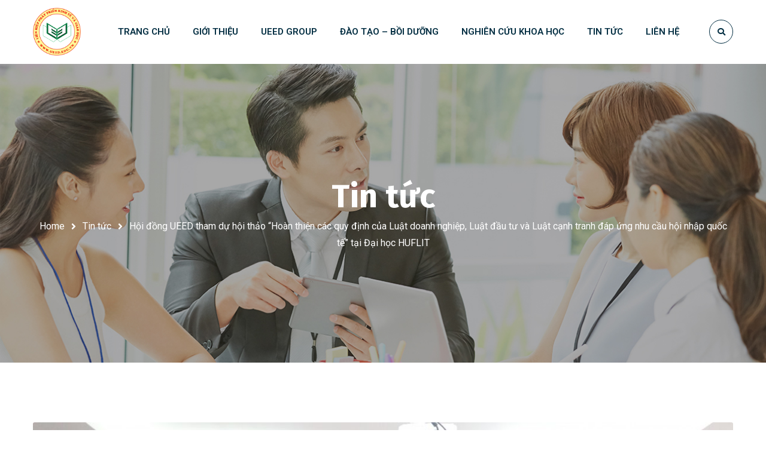

--- FILE ---
content_type: text/html; charset=UTF-8
request_url: https://ueed.edu.vn/ueed-tham-du-hoi-thao-huflit/
body_size: 22419
content:
<!DOCTYPE html>
<html lang="en-US" prefix="og: https://ogp.me/ns#">
<head>
    <!-- Global site tag (gtag.js) - Google Analytics -->
<script async src="https://www.googletagmanager.com/gtag/js?id=UA-171290927-1"></script>
<script>
  window.dataLayer = window.dataLayer || [];
  function gtag(){dataLayer.push(arguments);}
  gtag('js', new Date());

  gtag('config', 'UA-171290927-1');
</script>

	<meta name="viewport" content="width=device-width, initial-scale=1" />
	<meta http-equiv="Content-Type" content="text/html; charset=UTF-8" />
		<style>img:is([sizes="auto" i], [sizes^="auto," i]) { contain-intrinsic-size: 3000px 1500px }</style>
	
<!-- Search Engine Optimization by Rank Math - https://rankmath.com/ -->
<title>Hội đồng UEED tham dự hội thảo “Hoàn thiện các quy định của Luật doanh nghiệp, Luật đầu tư và Luật cạnh tranh đáp ứng nhu cầu hội nhập quốc tế” tại Đại học HUFLIT</title>
<meta name="description" content="Sáng ngày 09/06/2020, tại Trường Đại học Ngoại ngữ - Tin hoc TP.Hồ Chí Minh (HUFLIT) đã diễn ra buổi hội thảo “Hoàn thiện các quy định của Luật doanh nghiệp, Luật đầu tư và Luật cạnh tranh đáp ứng nhu cầu hội nhập quốc tế”. Hội thảo chính là hoạt động thường niên của ngành Luật kinh tế nhằm trao đổi về những vấn đề luật pháp trong quá trình hội nhập quốc tế hiện nay. "/>
<meta name="robots" content="follow, index, max-snippet:-1, max-video-preview:-1, max-image-preview:large"/>
<link rel="canonical" href="https://ueed.edu.vn/ueed-tham-du-hoi-thao-huflit/" />
<meta property="og:locale" content="en_US" />
<meta property="og:type" content="article" />
<meta property="og:title" content="Hội đồng UEED tham dự hội thảo “Hoàn thiện các quy định của Luật doanh nghiệp, Luật đầu tư và Luật cạnh tranh đáp ứng nhu cầu hội nhập quốc tế” tại Đại học HUFLIT" />
<meta property="og:description" content="Sáng ngày 09/06/2020, tại Trường Đại học Ngoại ngữ - Tin hoc TP.Hồ Chí Minh (HUFLIT) đã diễn ra buổi hội thảo “Hoàn thiện các quy định của Luật doanh nghiệp, Luật đầu tư và Luật cạnh tranh đáp ứng nhu cầu hội nhập quốc tế”. Hội thảo chính là hoạt động thường niên của ngành Luật kinh tế nhằm trao đổi về những vấn đề luật pháp trong quá trình hội nhập quốc tế hiện nay. " />
<meta property="og:url" content="https://ueed.edu.vn/ueed-tham-du-hoi-thao-huflit/" />
<meta property="og:site_name" content="Liên Hiệp Phát Triển Kinh tế và Giáo dục" />
<meta property="article:section" content="Hoạt động - Sự kiện" />
<meta property="og:updated_time" content="2021-08-27T04:50:16+07:00" />
<meta property="og:image" content="https://ueed.edu.vn/wp-content/uploads/2020/06/6.jpg" />
<meta property="og:image:secure_url" content="https://ueed.edu.vn/wp-content/uploads/2020/06/6.jpg" />
<meta property="og:image:width" content="1500" />
<meta property="og:image:height" content="1000" />
<meta property="og:image:alt" content="Hội đồng UEED tham dự hội thảo  “Hoàn thiện các quy định của Luật doanh nghiệp, Luật đầu tư và Luật cạnh tranh đáp ứng nhu cầu hội nhập quốc tế” tại  Đại học HUFLIT" />
<meta property="og:image:type" content="image/jpeg" />
<meta property="article:published_time" content="2020-06-12T08:38:30+07:00" />
<meta property="article:modified_time" content="2021-08-27T04:50:16+07:00" />
<meta name="twitter:card" content="summary_large_image" />
<meta name="twitter:title" content="Hội đồng UEED tham dự hội thảo “Hoàn thiện các quy định của Luật doanh nghiệp, Luật đầu tư và Luật cạnh tranh đáp ứng nhu cầu hội nhập quốc tế” tại Đại học HUFLIT" />
<meta name="twitter:description" content="Sáng ngày 09/06/2020, tại Trường Đại học Ngoại ngữ - Tin hoc TP.Hồ Chí Minh (HUFLIT) đã diễn ra buổi hội thảo “Hoàn thiện các quy định của Luật doanh nghiệp, Luật đầu tư và Luật cạnh tranh đáp ứng nhu cầu hội nhập quốc tế”. Hội thảo chính là hoạt động thường niên của ngành Luật kinh tế nhằm trao đổi về những vấn đề luật pháp trong quá trình hội nhập quốc tế hiện nay. " />
<meta name="twitter:image" content="https://ueed.edu.vn/wp-content/uploads/2020/06/6.jpg" />
<meta name="twitter:label1" content="Written by" />
<meta name="twitter:data1" content="admin" />
<meta name="twitter:label2" content="Time to read" />
<meta name="twitter:data2" content="2 minutes" />
<script type="application/ld+json" class="rank-math-schema">{"@context":"https://schema.org","@graph":[{"@type":["Person","Organization"],"@id":"https://ueed.edu.vn/#person","name":"Li\u00ean Hi\u1ec7p Ph\u00e1t Tri\u1ec3n Kinh t\u1ebf v\u00e0 Gi\u00e1o d\u1ee5c"},{"@type":"WebSite","@id":"https://ueed.edu.vn/#website","url":"https://ueed.edu.vn","name":"Li\u00ean Hi\u1ec7p Ph\u00e1t Tri\u1ec3n Kinh t\u1ebf v\u00e0 Gi\u00e1o d\u1ee5c","publisher":{"@id":"https://ueed.edu.vn/#person"},"inLanguage":"en-US"},{"@type":"ImageObject","@id":"https://ueed.edu.vn/wp-content/uploads/2020/06/6.jpg","url":"https://ueed.edu.vn/wp-content/uploads/2020/06/6.jpg","width":"1500","height":"1000","inLanguage":"en-US"},{"@type":"BreadcrumbList","@id":"https://ueed.edu.vn/ueed-tham-du-hoi-thao-huflit/#breadcrumb","itemListElement":[{"@type":"ListItem","position":"1","item":{"@id":"https://ueed.edu.vn","name":"Trang ch\u1ee7"}},{"@type":"ListItem","position":"2","item":{"@id":"https://ueed.edu.vn/ueed-tham-du-hoi-thao-huflit/","name":"H\u1ed9i \u0111\u1ed3ng UEED tham d\u1ef1 h\u1ed9i th\u1ea3o  \u201cHo\u00e0n thi\u1ec7n c\u00e1c quy \u0111\u1ecbnh c\u1ee7a Lu\u1eadt doanh nghi\u1ec7p, Lu\u1eadt \u0111\u1ea7u t\u01b0 v\u00e0 Lu\u1eadt c\u1ea1nh tranh \u0111\u00e1p \u1ee9ng nhu c\u1ea7u h\u1ed9i nh\u1eadp qu\u1ed1c t\u1ebf\u201d t\u1ea1i  \u0110\u1ea1i h\u1ecdc HUFLIT"}}]},{"@type":"WebPage","@id":"https://ueed.edu.vn/ueed-tham-du-hoi-thao-huflit/#webpage","url":"https://ueed.edu.vn/ueed-tham-du-hoi-thao-huflit/","name":"H\u1ed9i \u0111\u1ed3ng UEED tham d\u1ef1 h\u1ed9i th\u1ea3o \u201cHo\u00e0n thi\u1ec7n c\u00e1c quy \u0111\u1ecbnh c\u1ee7a Lu\u1eadt doanh nghi\u1ec7p, Lu\u1eadt \u0111\u1ea7u t\u01b0 v\u00e0 Lu\u1eadt c\u1ea1nh tranh \u0111\u00e1p \u1ee9ng nhu c\u1ea7u h\u1ed9i nh\u1eadp qu\u1ed1c t\u1ebf\u201d t\u1ea1i \u0110\u1ea1i h\u1ecdc HUFLIT","datePublished":"2020-06-12T08:38:30+07:00","dateModified":"2021-08-27T04:50:16+07:00","isPartOf":{"@id":"https://ueed.edu.vn/#website"},"primaryImageOfPage":{"@id":"https://ueed.edu.vn/wp-content/uploads/2020/06/6.jpg"},"inLanguage":"en-US","breadcrumb":{"@id":"https://ueed.edu.vn/ueed-tham-du-hoi-thao-huflit/#breadcrumb"}},{"@type":"Person","@id":"https://ueed.edu.vn/author/admin/","name":"admin","url":"https://ueed.edu.vn/author/admin/","image":{"@type":"ImageObject","@id":"https://secure.gravatar.com/avatar/54acfde700aa7952e93ab35642dee02e5ad15186c8387e02905eaf92f6e53696?s=96&amp;d=mm&amp;r=g","url":"https://secure.gravatar.com/avatar/54acfde700aa7952e93ab35642dee02e5ad15186c8387e02905eaf92f6e53696?s=96&amp;d=mm&amp;r=g","caption":"admin","inLanguage":"en-US"},"sameAs":["https://ueed.edu.vn"]},{"@type":"BlogPosting","headline":"H\u1ed9i \u0111\u1ed3ng UEED tham d\u1ef1 h\u1ed9i th\u1ea3o \u201cHo\u00e0n thi\u1ec7n c\u00e1c quy \u0111\u1ecbnh c\u1ee7a Lu\u1eadt doanh nghi\u1ec7p, Lu\u1eadt \u0111\u1ea7u t\u01b0 v\u00e0 Lu\u1eadt c\u1ea1nh","datePublished":"2020-06-12T08:38:30+07:00","dateModified":"2021-08-27T04:50:16+07:00","author":{"@id":"https://ueed.edu.vn/author/admin/","name":"admin"},"publisher":{"@id":"https://ueed.edu.vn/#person"},"description":"S\u00e1ng ng\u00e0y 09/06/2020, t\u1ea1i Tr\u01b0\u1eddng \u0110\u1ea1i h\u1ecdc Ngo\u1ea1i ng\u1eef - Tin hoc TP.H\u1ed3 Ch\u00ed Minh (HUFLIT) \u0111\u00e3 di\u1ec5n ra bu\u1ed5i h\u1ed9i th\u1ea3o \u201cHo\u00e0n thi\u1ec7n c\u00e1c quy \u0111\u1ecbnh c\u1ee7a Lu\u1eadt doanh nghi\u1ec7p, Lu\u1eadt \u0111\u1ea7u t\u01b0 v\u00e0 Lu\u1eadt c\u1ea1nh tranh \u0111\u00e1p \u1ee9ng nhu c\u1ea7u h\u1ed9i nh\u1eadp qu\u1ed1c t\u1ebf\u201d. H\u1ed9i th\u1ea3o ch\u00ednh l\u00e0 ho\u1ea1t \u0111\u1ed9ng th\u01b0\u1eddng ni\u00ean c\u1ee7a ng\u00e0nh Lu\u1eadt kinh t\u1ebf nh\u1eb1m trao \u0111\u1ed5i v\u1ec1 nh\u1eefng v\u1ea5n \u0111\u1ec1 lu\u1eadt ph\u00e1p trong qu\u00e1 tr\u00ecnh h\u1ed9i nh\u1eadp qu\u1ed1c t\u1ebf hi\u1ec7n nay.\u00a0","name":"H\u1ed9i \u0111\u1ed3ng UEED tham d\u1ef1 h\u1ed9i th\u1ea3o \u201cHo\u00e0n thi\u1ec7n c\u00e1c quy \u0111\u1ecbnh c\u1ee7a Lu\u1eadt doanh nghi\u1ec7p, Lu\u1eadt \u0111\u1ea7u t\u01b0 v\u00e0 Lu\u1eadt c\u1ea1nh","@id":"https://ueed.edu.vn/ueed-tham-du-hoi-thao-huflit/#richSnippet","isPartOf":{"@id":"https://ueed.edu.vn/ueed-tham-du-hoi-thao-huflit/#webpage"},"image":{"@id":"https://ueed.edu.vn/wp-content/uploads/2020/06/6.jpg"},"inLanguage":"en-US","mainEntityOfPage":{"@id":"https://ueed.edu.vn/ueed-tham-du-hoi-thao-huflit/#webpage"}}]}</script>
<!-- /Rank Math WordPress SEO plugin -->

<link rel='dns-prefetch' href='//fonts.googleapis.com' />
<link rel='dns-prefetch' href='//www.googletagmanager.com' />
<link rel='dns-prefetch' href='//pagead2.googlesyndication.com' />
<link rel="alternate" type="application/rss+xml" title="Liên Hiệp Phát Triển Kinh tế và Giáo dục &raquo; Feed" href="https://ueed.edu.vn/feed/" />
<link rel="alternate" type="application/rss+xml" title="Liên Hiệp Phát Triển Kinh tế và Giáo dục &raquo; Comments Feed" href="https://ueed.edu.vn/comments/feed/" />
<link rel="alternate" type="application/rss+xml" title="Liên Hiệp Phát Triển Kinh tế và Giáo dục &raquo; Hội đồng UEED tham dự hội thảo  “Hoàn thiện các quy định của Luật doanh nghiệp, Luật đầu tư và Luật cạnh tranh đáp ứng nhu cầu hội nhập quốc tế” tại  Đại học HUFLIT Comments Feed" href="https://ueed.edu.vn/ueed-tham-du-hoi-thao-huflit/feed/" />
<link rel='stylesheet' id='hfe-widgets-style-css' href='https://ueed.edu.vn/wp-content/plugins/header-footer-elementor/inc/widgets-css/frontend.css?ver=2.4.1' type='text/css' media='all' />
<link rel='stylesheet' id='anwp-pg-styles-css' href='https://ueed.edu.vn/wp-content/plugins/anwp-post-grid-for-elementor/public/css/styles.min.css?ver=1.3.3' type='text/css' media='all' />
<link rel='stylesheet' id='wp-block-library-css' href='https://ueed.edu.vn/wp-includes/css/dist/block-library/style.min.css?ver=6.8.1' type='text/css' media='all' />
<style id='classic-theme-styles-inline-css' type='text/css'>
/*! This file is auto-generated */
.wp-block-button__link{color:#fff;background-color:#32373c;border-radius:9999px;box-shadow:none;text-decoration:none;padding:calc(.667em + 2px) calc(1.333em + 2px);font-size:1.125em}.wp-block-file__button{background:#32373c;color:#fff;text-decoration:none}
</style>
<style id='global-styles-inline-css' type='text/css'>
:root{--wp--preset--aspect-ratio--square: 1;--wp--preset--aspect-ratio--4-3: 4/3;--wp--preset--aspect-ratio--3-4: 3/4;--wp--preset--aspect-ratio--3-2: 3/2;--wp--preset--aspect-ratio--2-3: 2/3;--wp--preset--aspect-ratio--16-9: 16/9;--wp--preset--aspect-ratio--9-16: 9/16;--wp--preset--color--black: #000000;--wp--preset--color--cyan-bluish-gray: #abb8c3;--wp--preset--color--white: #ffffff;--wp--preset--color--pale-pink: #f78da7;--wp--preset--color--vivid-red: #cf2e2e;--wp--preset--color--luminous-vivid-orange: #ff6900;--wp--preset--color--luminous-vivid-amber: #fcb900;--wp--preset--color--light-green-cyan: #7bdcb5;--wp--preset--color--vivid-green-cyan: #00d084;--wp--preset--color--pale-cyan-blue: #8ed1fc;--wp--preset--color--vivid-cyan-blue: #0693e3;--wp--preset--color--vivid-purple: #9b51e0;--wp--preset--gradient--vivid-cyan-blue-to-vivid-purple: linear-gradient(135deg,rgba(6,147,227,1) 0%,rgb(155,81,224) 100%);--wp--preset--gradient--light-green-cyan-to-vivid-green-cyan: linear-gradient(135deg,rgb(122,220,180) 0%,rgb(0,208,130) 100%);--wp--preset--gradient--luminous-vivid-amber-to-luminous-vivid-orange: linear-gradient(135deg,rgba(252,185,0,1) 0%,rgba(255,105,0,1) 100%);--wp--preset--gradient--luminous-vivid-orange-to-vivid-red: linear-gradient(135deg,rgba(255,105,0,1) 0%,rgb(207,46,46) 100%);--wp--preset--gradient--very-light-gray-to-cyan-bluish-gray: linear-gradient(135deg,rgb(238,238,238) 0%,rgb(169,184,195) 100%);--wp--preset--gradient--cool-to-warm-spectrum: linear-gradient(135deg,rgb(74,234,220) 0%,rgb(151,120,209) 20%,rgb(207,42,186) 40%,rgb(238,44,130) 60%,rgb(251,105,98) 80%,rgb(254,248,76) 100%);--wp--preset--gradient--blush-light-purple: linear-gradient(135deg,rgb(255,206,236) 0%,rgb(152,150,240) 100%);--wp--preset--gradient--blush-bordeaux: linear-gradient(135deg,rgb(254,205,165) 0%,rgb(254,45,45) 50%,rgb(107,0,62) 100%);--wp--preset--gradient--luminous-dusk: linear-gradient(135deg,rgb(255,203,112) 0%,rgb(199,81,192) 50%,rgb(65,88,208) 100%);--wp--preset--gradient--pale-ocean: linear-gradient(135deg,rgb(255,245,203) 0%,rgb(182,227,212) 50%,rgb(51,167,181) 100%);--wp--preset--gradient--electric-grass: linear-gradient(135deg,rgb(202,248,128) 0%,rgb(113,206,126) 100%);--wp--preset--gradient--midnight: linear-gradient(135deg,rgb(2,3,129) 0%,rgb(40,116,252) 100%);--wp--preset--font-size--small: 13px;--wp--preset--font-size--medium: 20px;--wp--preset--font-size--large: 36px;--wp--preset--font-size--x-large: 42px;--wp--preset--spacing--20: 0.44rem;--wp--preset--spacing--30: 0.67rem;--wp--preset--spacing--40: 1rem;--wp--preset--spacing--50: 1.5rem;--wp--preset--spacing--60: 2.25rem;--wp--preset--spacing--70: 3.38rem;--wp--preset--spacing--80: 5.06rem;--wp--preset--shadow--natural: 6px 6px 9px rgba(0, 0, 0, 0.2);--wp--preset--shadow--deep: 12px 12px 50px rgba(0, 0, 0, 0.4);--wp--preset--shadow--sharp: 6px 6px 0px rgba(0, 0, 0, 0.2);--wp--preset--shadow--outlined: 6px 6px 0px -3px rgba(255, 255, 255, 1), 6px 6px rgba(0, 0, 0, 1);--wp--preset--shadow--crisp: 6px 6px 0px rgba(0, 0, 0, 1);}:where(.is-layout-flex){gap: 0.5em;}:where(.is-layout-grid){gap: 0.5em;}body .is-layout-flex{display: flex;}.is-layout-flex{flex-wrap: wrap;align-items: center;}.is-layout-flex > :is(*, div){margin: 0;}body .is-layout-grid{display: grid;}.is-layout-grid > :is(*, div){margin: 0;}:where(.wp-block-columns.is-layout-flex){gap: 2em;}:where(.wp-block-columns.is-layout-grid){gap: 2em;}:where(.wp-block-post-template.is-layout-flex){gap: 1.25em;}:where(.wp-block-post-template.is-layout-grid){gap: 1.25em;}.has-black-color{color: var(--wp--preset--color--black) !important;}.has-cyan-bluish-gray-color{color: var(--wp--preset--color--cyan-bluish-gray) !important;}.has-white-color{color: var(--wp--preset--color--white) !important;}.has-pale-pink-color{color: var(--wp--preset--color--pale-pink) !important;}.has-vivid-red-color{color: var(--wp--preset--color--vivid-red) !important;}.has-luminous-vivid-orange-color{color: var(--wp--preset--color--luminous-vivid-orange) !important;}.has-luminous-vivid-amber-color{color: var(--wp--preset--color--luminous-vivid-amber) !important;}.has-light-green-cyan-color{color: var(--wp--preset--color--light-green-cyan) !important;}.has-vivid-green-cyan-color{color: var(--wp--preset--color--vivid-green-cyan) !important;}.has-pale-cyan-blue-color{color: var(--wp--preset--color--pale-cyan-blue) !important;}.has-vivid-cyan-blue-color{color: var(--wp--preset--color--vivid-cyan-blue) !important;}.has-vivid-purple-color{color: var(--wp--preset--color--vivid-purple) !important;}.has-black-background-color{background-color: var(--wp--preset--color--black) !important;}.has-cyan-bluish-gray-background-color{background-color: var(--wp--preset--color--cyan-bluish-gray) !important;}.has-white-background-color{background-color: var(--wp--preset--color--white) !important;}.has-pale-pink-background-color{background-color: var(--wp--preset--color--pale-pink) !important;}.has-vivid-red-background-color{background-color: var(--wp--preset--color--vivid-red) !important;}.has-luminous-vivid-orange-background-color{background-color: var(--wp--preset--color--luminous-vivid-orange) !important;}.has-luminous-vivid-amber-background-color{background-color: var(--wp--preset--color--luminous-vivid-amber) !important;}.has-light-green-cyan-background-color{background-color: var(--wp--preset--color--light-green-cyan) !important;}.has-vivid-green-cyan-background-color{background-color: var(--wp--preset--color--vivid-green-cyan) !important;}.has-pale-cyan-blue-background-color{background-color: var(--wp--preset--color--pale-cyan-blue) !important;}.has-vivid-cyan-blue-background-color{background-color: var(--wp--preset--color--vivid-cyan-blue) !important;}.has-vivid-purple-background-color{background-color: var(--wp--preset--color--vivid-purple) !important;}.has-black-border-color{border-color: var(--wp--preset--color--black) !important;}.has-cyan-bluish-gray-border-color{border-color: var(--wp--preset--color--cyan-bluish-gray) !important;}.has-white-border-color{border-color: var(--wp--preset--color--white) !important;}.has-pale-pink-border-color{border-color: var(--wp--preset--color--pale-pink) !important;}.has-vivid-red-border-color{border-color: var(--wp--preset--color--vivid-red) !important;}.has-luminous-vivid-orange-border-color{border-color: var(--wp--preset--color--luminous-vivid-orange) !important;}.has-luminous-vivid-amber-border-color{border-color: var(--wp--preset--color--luminous-vivid-amber) !important;}.has-light-green-cyan-border-color{border-color: var(--wp--preset--color--light-green-cyan) !important;}.has-vivid-green-cyan-border-color{border-color: var(--wp--preset--color--vivid-green-cyan) !important;}.has-pale-cyan-blue-border-color{border-color: var(--wp--preset--color--pale-cyan-blue) !important;}.has-vivid-cyan-blue-border-color{border-color: var(--wp--preset--color--vivid-cyan-blue) !important;}.has-vivid-purple-border-color{border-color: var(--wp--preset--color--vivid-purple) !important;}.has-vivid-cyan-blue-to-vivid-purple-gradient-background{background: var(--wp--preset--gradient--vivid-cyan-blue-to-vivid-purple) !important;}.has-light-green-cyan-to-vivid-green-cyan-gradient-background{background: var(--wp--preset--gradient--light-green-cyan-to-vivid-green-cyan) !important;}.has-luminous-vivid-amber-to-luminous-vivid-orange-gradient-background{background: var(--wp--preset--gradient--luminous-vivid-amber-to-luminous-vivid-orange) !important;}.has-luminous-vivid-orange-to-vivid-red-gradient-background{background: var(--wp--preset--gradient--luminous-vivid-orange-to-vivid-red) !important;}.has-very-light-gray-to-cyan-bluish-gray-gradient-background{background: var(--wp--preset--gradient--very-light-gray-to-cyan-bluish-gray) !important;}.has-cool-to-warm-spectrum-gradient-background{background: var(--wp--preset--gradient--cool-to-warm-spectrum) !important;}.has-blush-light-purple-gradient-background{background: var(--wp--preset--gradient--blush-light-purple) !important;}.has-blush-bordeaux-gradient-background{background: var(--wp--preset--gradient--blush-bordeaux) !important;}.has-luminous-dusk-gradient-background{background: var(--wp--preset--gradient--luminous-dusk) !important;}.has-pale-ocean-gradient-background{background: var(--wp--preset--gradient--pale-ocean) !important;}.has-electric-grass-gradient-background{background: var(--wp--preset--gradient--electric-grass) !important;}.has-midnight-gradient-background{background: var(--wp--preset--gradient--midnight) !important;}.has-small-font-size{font-size: var(--wp--preset--font-size--small) !important;}.has-medium-font-size{font-size: var(--wp--preset--font-size--medium) !important;}.has-large-font-size{font-size: var(--wp--preset--font-size--large) !important;}.has-x-large-font-size{font-size: var(--wp--preset--font-size--x-large) !important;}
:where(.wp-block-post-template.is-layout-flex){gap: 1.25em;}:where(.wp-block-post-template.is-layout-grid){gap: 1.25em;}
:where(.wp-block-columns.is-layout-flex){gap: 2em;}:where(.wp-block-columns.is-layout-grid){gap: 2em;}
:root :where(.wp-block-pullquote){font-size: 1.5em;line-height: 1.6;}
</style>
<link rel='stylesheet' id='owl-carousel-css' href='https://ueed.edu.vn/wp-content/plugins/gyan-elements/assets/css/owl.carousel.min.css?ver=2.3.4' type='text/css' media='all' />
<link rel='stylesheet' id='gyan-widget-style-css' href='https://ueed.edu.vn/wp-content/plugins/gyan-elements/widgets/custom-widgets-min.css?ver=2.0.3' type='text/css' media='all' />
<link rel='stylesheet' id='hfe-style-css' href='https://ueed.edu.vn/wp-content/plugins/header-footer-elementor/assets/css/header-footer-elementor.css?ver=2.4.1' type='text/css' media='all' />
<style id='hfe-style-inline-css' type='text/css'>

		.force-stretched-header {
			width: 100vw;
			position: relative;
			margin-left: -50vw;
			left: 50%;
		}footer#colophon {
				display: none;
			}
</style>
<link rel='stylesheet' id='elementor-icons-css' href='https://ueed.edu.vn/wp-content/plugins/elementor/assets/lib/eicons/css/elementor-icons.min.css?ver=5.32.0' type='text/css' media='all' />
<link rel='stylesheet' id='elementor-frontend-css' href='https://ueed.edu.vn/wp-content/plugins/elementor/assets/css/frontend.min.css?ver=3.25.10' type='text/css' media='all' />
<link rel='stylesheet' id='swiper-css' href='https://ueed.edu.vn/wp-content/plugins/elementor/assets/lib/swiper/v8/css/swiper.min.css?ver=8.4.5' type='text/css' media='all' />
<link rel='stylesheet' id='e-swiper-css' href='https://ueed.edu.vn/wp-content/plugins/elementor/assets/css/conditionals/e-swiper.min.css?ver=3.25.10' type='text/css' media='all' />
<link rel='stylesheet' id='elementor-post-19197-css' href='https://ueed.edu.vn/wp-content/uploads/elementor/css/post-19197.css?ver=1732054236' type='text/css' media='all' />
<link rel='stylesheet' id='elementor-post-41824-css' href='https://ueed.edu.vn/wp-content/uploads/elementor/css/post-41824.css?ver=1750319110' type='text/css' media='all' />
<link rel='stylesheet' id='font-awesome-free-css' href='https://ueed.edu.vn/wp-content/themes/bizix/webfonts/font-awesome.min.css?ver=2.2.1' type='text/css' media='all' />
<link rel='stylesheet' id='swm-theme-style-minify-css' href='https://ueed.edu.vn/wp-content/themes/bizix/css/global-header-layout-min.css?ver=2.2.1' type='text/css' media='all' />
<link rel='stylesheet' id='swm-google-fonts-css' href='//fonts.googleapis.com/css?family=Roboto%3A400%2C400italic%2C500%2C500italic%2C600%2C600italic%2C700%2C700italic%7CRoboto%3A600%7CFira+Sans%3A700%7CFira+Sans%3A700%7CFira+Sans%3A700&#038;display=swap&#038;subset=latin%2Clatin-ext&#038;ver=2.2.1' type='text/css' media='all' />
<link rel='stylesheet' id='hfe-elementor-icons-css' href='https://ueed.edu.vn/wp-content/plugins/elementor/assets/lib/eicons/css/elementor-icons.min.css?ver=5.34.0' type='text/css' media='all' />
<link rel='stylesheet' id='hfe-icons-list-css' href='https://ueed.edu.vn/wp-content/plugins/elementor/assets/css/widget-icon-list.min.css?ver=3.24.3' type='text/css' media='all' />
<link rel='stylesheet' id='hfe-social-icons-css' href='https://ueed.edu.vn/wp-content/plugins/elementor/assets/css/widget-social-icons.min.css?ver=3.24.0' type='text/css' media='all' />
<link rel='stylesheet' id='hfe-social-share-icons-brands-css' href='https://ueed.edu.vn/wp-content/plugins/elementor/assets/lib/font-awesome/css/brands.css?ver=5.15.3' type='text/css' media='all' />
<link rel='stylesheet' id='hfe-social-share-icons-fontawesome-css' href='https://ueed.edu.vn/wp-content/plugins/elementor/assets/lib/font-awesome/css/fontawesome.css?ver=5.15.3' type='text/css' media='all' />
<link rel='stylesheet' id='hfe-nav-menu-icons-css' href='https://ueed.edu.vn/wp-content/plugins/elementor/assets/lib/font-awesome/css/solid.css?ver=5.15.3' type='text/css' media='all' />
<link rel='stylesheet' id='bizix-child-theme-style-css' href='https://ueed.edu.vn/wp-content/themes/bizix-child-theme/style.css?ver=6.8.1' type='text/css' media='all' />
<link rel='stylesheet' id='google-fonts-1-css' href='https://fonts.googleapis.com/css?family=Roboto%3A100%2C100italic%2C200%2C200italic%2C300%2C300italic%2C400%2C400italic%2C500%2C500italic%2C600%2C600italic%2C700%2C700italic%2C800%2C800italic%2C900%2C900italic%7CRoboto+Slab%3A100%2C100italic%2C200%2C200italic%2C300%2C300italic%2C400%2C400italic%2C500%2C500italic%2C600%2C600italic%2C700%2C700italic%2C800%2C800italic%2C900%2C900italic&#038;display=auto&#038;ver=6.8.1' type='text/css' media='all' />
<link rel="preconnect" href="https://fonts.gstatic.com/" crossorigin><script type="text/javascript" src="https://ueed.edu.vn/wp-includes/js/jquery/jquery.min.js?ver=3.7.1" id="jquery-core-js"></script>
<script type="text/javascript" src="https://ueed.edu.vn/wp-includes/js/jquery/jquery-migrate.min.js?ver=3.4.1" id="jquery-migrate-js"></script>
<script type="text/javascript" id="jquery-js-after">
/* <![CDATA[ */
!function($){"use strict";$(document).ready(function(){$(this).scrollTop()>100&&$(".hfe-scroll-to-top-wrap").removeClass("hfe-scroll-to-top-hide"),$(window).scroll(function(){$(this).scrollTop()<100?$(".hfe-scroll-to-top-wrap").fadeOut(300):$(".hfe-scroll-to-top-wrap").fadeIn(300)}),$(".hfe-scroll-to-top-wrap").on("click",function(){$("html, body").animate({scrollTop:0},300);return!1})})}(jQuery);
!function($){'use strict';$(document).ready(function(){var bar=$('.hfe-reading-progress-bar');if(!bar.length)return;$(window).on('scroll',function(){var s=$(window).scrollTop(),d=$(document).height()-$(window).height(),p=d? s/d*100:0;bar.css('width',p+'%')});});}(jQuery);
/* ]]> */
</script>
<link rel="https://api.w.org/" href="https://ueed.edu.vn/wp-json/" /><link rel="alternate" title="JSON" type="application/json" href="https://ueed.edu.vn/wp-json/wp/v2/posts/31027" /><link rel="EditURI" type="application/rsd+xml" title="RSD" href="https://ueed.edu.vn/xmlrpc.php?rsd" />
<meta name="generator" content="WordPress 6.8.1" />
<link rel='shortlink' href='https://ueed.edu.vn/?p=31027' />
<link rel="alternate" title="oEmbed (JSON)" type="application/json+oembed" href="https://ueed.edu.vn/wp-json/oembed/1.0/embed?url=https%3A%2F%2Fueed.edu.vn%2Fueed-tham-du-hoi-thao-huflit%2F" />
<link rel="alternate" title="oEmbed (XML)" type="text/xml+oembed" href="https://ueed.edu.vn/wp-json/oembed/1.0/embed?url=https%3A%2F%2Fueed.edu.vn%2Fueed-tham-du-hoi-thao-huflit%2F&#038;format=xml" />
<meta name="generator" content="Site Kit by Google 1.171.0" />
<!-- Google AdSense meta tags added by Site Kit -->
<meta name="google-adsense-platform-account" content="ca-host-pub-2644536267352236">
<meta name="google-adsense-platform-domain" content="sitekit.withgoogle.com">
<!-- End Google AdSense meta tags added by Site Kit -->
<meta name="generator" content="Elementor 3.25.10; features: additional_custom_breakpoints, e_optimized_control_loading; settings: css_print_method-external, google_font-enabled, font_display-auto">
			<style>
				.e-con.e-parent:nth-of-type(n+4):not(.e-lazyloaded):not(.e-no-lazyload),
				.e-con.e-parent:nth-of-type(n+4):not(.e-lazyloaded):not(.e-no-lazyload) * {
					background-image: none !important;
				}
				@media screen and (max-height: 1024px) {
					.e-con.e-parent:nth-of-type(n+3):not(.e-lazyloaded):not(.e-no-lazyload),
					.e-con.e-parent:nth-of-type(n+3):not(.e-lazyloaded):not(.e-no-lazyload) * {
						background-image: none !important;
					}
				}
				@media screen and (max-height: 640px) {
					.e-con.e-parent:nth-of-type(n+2):not(.e-lazyloaded):not(.e-no-lazyload),
					.e-con.e-parent:nth-of-type(n+2):not(.e-lazyloaded):not(.e-no-lazyload) * {
						background-image: none !important;
					}
				}
			</style>
			
<!-- Google AdSense snippet added by Site Kit -->
<script type="text/javascript" async="async" src="https://pagead2.googlesyndication.com/pagead/js/adsbygoogle.js?client=ca-pub-2102834278967183&amp;host=ca-host-pub-2644536267352236" crossorigin="anonymous"></script>

<!-- End Google AdSense snippet added by Site Kit -->
<link rel="icon" href="https://ueed.edu.vn/wp-content/uploads/2021/03/cropped-UEED-min-32x32.png" sizes="32x32" />
<link rel="icon" href="https://ueed.edu.vn/wp-content/uploads/2021/03/cropped-UEED-min-192x192.png" sizes="192x192" />
<link rel="apple-touch-icon" href="https://ueed.edu.vn/wp-content/uploads/2021/03/cropped-UEED-min-180x180.png" />
<meta name="msapplication-TileImage" content="https://ueed.edu.vn/wp-content/uploads/2021/03/cropped-UEED-min-270x270.png" />
<script>function setREVStartSize(e){
			//window.requestAnimationFrame(function() {
				window.RSIW = window.RSIW===undefined ? window.innerWidth : window.RSIW;
				window.RSIH = window.RSIH===undefined ? window.innerHeight : window.RSIH;
				try {
					var pw = document.getElementById(e.c).parentNode.offsetWidth,
						newh;
					pw = pw===0 || isNaN(pw) || (e.l=="fullwidth" || e.layout=="fullwidth") ? window.RSIW : pw;
					e.tabw = e.tabw===undefined ? 0 : parseInt(e.tabw);
					e.thumbw = e.thumbw===undefined ? 0 : parseInt(e.thumbw);
					e.tabh = e.tabh===undefined ? 0 : parseInt(e.tabh);
					e.thumbh = e.thumbh===undefined ? 0 : parseInt(e.thumbh);
					e.tabhide = e.tabhide===undefined ? 0 : parseInt(e.tabhide);
					e.thumbhide = e.thumbhide===undefined ? 0 : parseInt(e.thumbhide);
					e.mh = e.mh===undefined || e.mh=="" || e.mh==="auto" ? 0 : parseInt(e.mh,0);
					if(e.layout==="fullscreen" || e.l==="fullscreen")
						newh = Math.max(e.mh,window.RSIH);
					else{
						e.gw = Array.isArray(e.gw) ? e.gw : [e.gw];
						for (var i in e.rl) if (e.gw[i]===undefined || e.gw[i]===0) e.gw[i] = e.gw[i-1];
						e.gh = e.el===undefined || e.el==="" || (Array.isArray(e.el) && e.el.length==0)? e.gh : e.el;
						e.gh = Array.isArray(e.gh) ? e.gh : [e.gh];
						for (var i in e.rl) if (e.gh[i]===undefined || e.gh[i]===0) e.gh[i] = e.gh[i-1];
											
						var nl = new Array(e.rl.length),
							ix = 0,
							sl;
						e.tabw = e.tabhide>=pw ? 0 : e.tabw;
						e.thumbw = e.thumbhide>=pw ? 0 : e.thumbw;
						e.tabh = e.tabhide>=pw ? 0 : e.tabh;
						e.thumbh = e.thumbhide>=pw ? 0 : e.thumbh;
						for (var i in e.rl) nl[i] = e.rl[i]<window.RSIW ? 0 : e.rl[i];
						sl = nl[0];
						for (var i in nl) if (sl>nl[i] && nl[i]>0) { sl = nl[i]; ix=i;}
						var m = pw>(e.gw[ix]+e.tabw+e.thumbw) ? 1 : (pw-(e.tabw+e.thumbw)) / (e.gw[ix]);
						newh =  (e.gh[ix] * m) + (e.tabh + e.thumbh);
					}
					var el = document.getElementById(e.c);
					if (el!==null && el) el.style.height = newh+"px";
					el = document.getElementById(e.c+"_wrapper");
					if (el!==null && el) {
						el.style.height = newh+"px";
						el.style.display = "block";
					}
				} catch(e){
					console.log("Failure at Presize of Slider:" + e)
				}
			//});
		  };</script>
<style id="swm_customizer_css_output" type="text/css">@media (min-width:1200px){.swm-container{max-width:1200px;}}a.swm-go-top-scroll-btn{background:#252628;color:#ffffff;}body{font-size:18px;line-height:1.7;}.swm-site-content h1{font-size:40px;line-height:55px;}.swm-site-content h2{font-size:25px;line-height:50px;}.swm-site-content h3{font-size:23px;line-height:40px;}.swm-site-content h4{font-size:22px;line-height:36px;}.swm-site-content h5{font-size:21px;line-height:30px;}.swm-site-content h6{font-size:19px;line-height:25px;}h4.vc_tta-panel-title{font-size:18px;}body{font-family:Roboto;font-style:normal !important;font-weight:400;}.swm-site-content .sidebar .swm-sidebar-ttl h3,.swm-sidepanel .swm-sidepanel-ttl h3,.footer .swm-footer-widget h3,.gyan_widget_tabs .gyan_wid_tabs li,.gyan-heading-text,.swm-heading-text,blockquote.wp-block-quote.is-style-large p,p.has-large-font-size,.has-drop-cap:not(:focus)::first-letter{font-family:Fira Sans;font-style:normal !important;font-weight:700;}h1,h2,h3,h4,h5,h6,.gyan_fancy_heading_text,.gyan-heading-font,.gyan-font-heading,.swm-heading-font,.swm-font-heading,.swm-pf-only-title,.gyan_events_main_title{font-family:Fira Sans;font-style:normal !important;font-weight:700;}h4.vc_tta-panel-title{font-family:Roboto;font-weight:400;}.swm-site-content blockquote,.swm-site-content blockquote p{font-family:Roboto;font-weight:400;}.swm-container{padding:0 15px;}@media only screen and (min-width:980px){.swm-topbar-content .left:after,.swm-topbar-content .left:before{left:-15px;width:calc(100% + 15px);}.swm-topbar-content .left:after{left:-6px;}}.swm-main-container.swm-site-content{padding-top:100px;padding-bottom:100px;}@media only screen and (max-width:767px){.swm-main-container.swm-site-content{padding-top:80px;padding-bottom:80px;}}@media only screen and (max-width:480px){.swm-main-container.swm-site-content{padding-top:60px;padding-bottom:60px;}}@media only screen and (min-width:980px){.swm-custom-two-third{width:68.79803%;}#sidebar{width:28%;}}.swm-site-content h1,.swm-site-content h2,.swm-site-content h3,.swm-site-content h4,.swm-site-content h5,.swm-site-content h6,.swm-site-content h1 a,.swm-site-content h2 a,.swm-site-content h3 a,.swm-site-content h4 a,.swm-site-content h5 a,.swm-site-content h6 a{color:#032e42;}.swm-site-content a{color:#0f6dbf;}.swm-site-content,.swm-content-color,.swm-content-color a,.swm-related-link a{color:#0a0a0a}.swm-site-content a:hover,ul.swm-search-list li h4 a:hover,.swm-content-color a:hover,.swm-related-link a:hover{color:#d83030;}.swm-site-content{background:#ffffff;}a.swm-button span:hover,button.swm-button:hover,.swm-site-content a.button:hover,.swm-site-content a.button.button-alt,.swm-site-content a.button.button-alt:hover,.swm-sidepanel .tagcloud a,.sidebar .tagcloud a,.sidebar .tagcloud a:hover,.sidebar a.swm-button-hover-white,a.swm-button:hover,.swm-post-single-tags a:hover,blockquote:before,a.comment-reply-link:hover,.sidebar #wp-calendar caption,.swm-sidepanel #wp-calendar caption,ul.swm-post-author-icon li:hover a,.swm-pagination .page-numbers.current,.swm-pagination-menu>span,.swm-pagination-menu>a:hover,.swm-next-prev-pagination a:hover,.swm-pagination a.page-numbers:hover,span.post-page-numbers.current,.swm-pagination-menu a:hover,.swm-site-content a.post-page-numbers:hover,.gyan-pagination-menu>a:hover,.gyan-next-prev-pagination a:hover,.gyan-pagination .page-numbers.current,.gyan-pagination-menu>span,.gyan-pagination a.page-numbers:hover,.gyan-pagination-menu a:hover,.wp-block-pullquote::before,.wp-block-button a,.is-style-outline .wp-block-button__link:hover,.wp-block-file a.wp-block-file__button,.footer #wp-calendar caption{background:#d83030;color:#ffffff;}.swm-primary-skin-col,.sidebar .gyan-posts-slider-widget .owl-next,.sidebar .gyan-posts-slider-widget .owl-prev,.sidebar .gyan-posts-slider-widget-meta-cat a,.is-style-outline .wp-block-button__link,.has-drop-cap:not(:focus)::first-letter,.swm-site-content table tr th a,#commentform p.logged-in-as a,a.swm-pp-link-title span.swm-heading-text:hover,.comment-form-author:before,.comment-form-email:before,.comment-form-comment:before,.swm-post-meta i,a.swm-pp-link-title span:hover{color:#d83030;}.swm-post-date-line:before,.swm-mobi-nav-close{background:#d83030;}.swm-next-prev-box:hover a .swm-pp-arrow i{color:#ffffff;}.swm-mobi-nav-close:before,.swm-mobi-nav-close:after{background:#ffffff;}input[type=text]:focus,input[type="password"]:focus,input[type="email"]:focus,input[type="number"]:focus,input[type="url"]:focus,input[type="tel"]:focus,input[type="search"]:focus,textarea:focus,.comment-form textarea:focus,.post-password-form input[type=password]:focus,#commentform input[type="text"]:focus,input[type="password"]:focus,#commentform textarea:focus,.widget_search .swm-search-form input[type="text"]:focus,ul.swm-post-author-icon li:hover a,.swm-post-single-tags a:hover,.sidebar .gyan-posts-slider-widget .owl-dot.active,.swm-sidepanel .gyan-posts-slider-widget .owl-dot.active,.sticky .swm-post-content-block,blockquote,.swm-site-content blockquote,.is-style-outline .wp-block-button__link,.is-style-outline .wp-block-button__link:hover{border-color:#d83030;}a.swm-button span,button.swm-button,.swm-site-content a.button,.swm-site-content a.button.button-alt2,.swm-site-content a.button.button-alt2:hover,button.button,.swm-next-prev-box:hover .swm-pp-arrow,a.swm-button,.swm-post-meta-date,.sidebar table#wp-calendar thead th,.swm-sidepanel #wp-calendar thead,.swm-sidepanel .tagcloud a:hover,.sidebar .tagcloud a:hover,.wp-block-pullquote.is-style-solid-color:not(.has-background-color),.wp-block-button a:hover,.wp-block-file a.wp-block-file__button:hover{background:#252628;color:#ffffff;}.swm-pp-view-all a i,.comment-date i,.swm-site-content h5 a:hover,.swm-search-page-readmore a:hover,.sidebar .widget_search .swm-search-form button.swm-search-button,.swm-sidepanel .widget_search .swm-search-form button.swm-search-button,.swm-next-prev-box a .swm-pp-arrow i,.swm-pp-arrow i,.swm-pp-link-title i.fa,a.comment-edit-link,.sidebar a.swm-button-hover-white:hover,.sidebar .gyan-posts-slider-widget .owl-next:hover,.sidebar .gyan-posts-slider-widget .owl-prev:hover,.sidebar .gyan-posts-slider-widget-meta-cat a:hover,#commentform p.logged-in-as a:hover{color:#252628;}.swm-pp-view-all a span:hover,.gyan-recent-post-style-two .gyan-recent-post-meta ul li:after,blockquote:after{background:#252628;}.sidebar a.swm-button-hover-white:hover{background:#ffffff;}.swm-about-author-left,.swm-about-author-left a,.swm-about-author-left a:hover,.swm-pp-view-all a span:hover i,.swm-secondary-skin-text{color:#ffffff;}::selection{background:#d83030;color:#ffffff;}::-moz-selection{background:#d83030;color:#ffffff;}button,html input[type="button"],input[type=button],input[type="reset"],input[type="submit"],a.button,button.button,.button,.gyan-button,a.gyan-button,input.gyan-button,button.gyan-button,input.gyan-button[type="submit"],a.swm-button{background:#d83030;color:#ffffff;}.swm-site-content button:hover,html input[type="button"]:hover,input[type=button]:hover,input[type="reset"]:hover,input[type="submit"]:hover,a.button:hover,button.button:hover,.button:hover,.gyan-button:hover,a.gyan-button:hover,input.gyan-button:hover,button.gyan-button:hover,input.gyan-button[type="submit"]:hover,a.swm-button:hover{background:#252628;color:#ffffff;}.swm-header-main-container{background:#ffffff;}@media only screen and (max-width:767px){body.transparentHeader .swm-header{background:#ffffff;}}.swm-logo{width:80px;}@media only screen and (min-width:768px){.header-main,.swm-header-logo-section,.swm-header-search,.swm-header-button-wrap,#swm-mobi-nav-btn,#swm-sidepanel-trigger,.swm-sidepanel-trigger-wrap,.swm_header_contact_info{height:107px;}}@media only screen and (max-width:767px){.header-main,.swm-header-logo-section,.swm-header-button-wrap,.swm-header-search,#swm-mobi-nav-btn,#swm-sidepanel-trigger,.swm-sidepanel-trigger-wrap{height:107px;}}@media only screen and (max-width:480px){.header-main,.swm-header-logo-section,.swm-header-button-wrap,.swm-header-search,#swm-mobi-nav-btn,#swm-sidepanel-trigger,.swm-sidepanel-trigger-wrap{height:90px;}}@media (min-width:1200px){body:not(.swm-l-boxed) .header_2_alt #swm-main-nav-holder.sticky-on .swm-infostack-menu,body:not(.swm-l-boxed) .header_2 #swm-main-nav-holder.sticky-on .swm-infostack-menu,body:not(.swm-l-boxed) .header_2_t #swm-main-nav-holder.sticky-on .swm-infostack-menu {max-width:1170px;}}@media (max-width:1199px){body:not(.swm-l-boxed) .header_2_alt #swm-main-nav-holder.sticky-on .swm-infostack-menu,body:not(.swm-l-boxed) .header_2 #swm-main-nav-holder.sticky-on .swm-infostack-menu,body:not(.swm-l-boxed) .header_2_t #swm-main-nav-holder.sticky-on .swm-infostack-menu {max-width:calc(100% - 30px);}}.swm-primary-nav>li.pm-dropdown ul li a span,ul.swm-primary-nav>li>a{font-family:Roboto;font-style:normal;font-weight:600;}ul.swm-primary-nav>li{line-height:107px;}ul.swm-primary-nav>li>a{color:#032e42;font-size:15px;margin:0 19px;text-transform:uppercase;}ul.swm-primary-nav>li>a:hover,ul.swm-primary-nav>li.swm-m-active>a{color:#068959;}.swm-sp-icon-box:hover .swm-sp-icon-inner,.swm-sp-icon-box:hover .swm-sp-icon-inner:after,.swm-sp-icon-box:hover .swm-sp-icon-inner:before,.s_two .swm-sp-icon-box:hover .swm-sp-icon-inner span{background:#068959;}.swm-sp-icon-box:hover,.swm-header-search span:hover,span.swm-mobi-nav-btn-box>span:hover{color:#068959;border-color:#068959;}span.swm-mobi-nav-btn-box>span:hover:before,span.swm-mobi-nav-btn-box>span:hover:after,span.swm-mobi-nav-btn-box>span:hover>span{background:#068959;}.swm-primary-nav>li>a>span:before,.swm-primary-nav>li.swm-m-active>a>span:before,.swm-primary-nav>li>a:before,.swm-primary-nav>li.swm-m-active>a:before{background:#068959;}.swm-header-search{color:#032e42;}#swm-mobi-nav-icon span.swm-mobi-nav-btn-box>span{border-color:#032e42;}span.swm-mobi-nav-btn-box>span:before,span.swm-mobi-nav-btn-box>span:after,span.swm-mobi-nav-btn-box>span>span{background-color:#032e42;}.swm-infostack-menu,.header_2_alt .swm-infostack-menu:before,.swm-infostack-menu:after{background:rgba(242,242,242,1);}.swm-primary-nav>li.pm-dropdown ul,.swm-primary-nav>li.megamenu-on ul>li>ul>li{font-size:14px;text-transform:none;}.swm-primary-nav>li li a,#swm-mobi-nav ul li a,#swm-mobi-nav .swm-mini-menu-arrow{color:#676767}.swm-primary-nav>li.megamenu-on>ul>li{line-height:30px;}.swm-primary-nav>li.pm-dropdown ul>li:hover>a,.swm-primary-nav>li.megamenu-on ul a:hover,.swm-primary-nav>li.megamenu-on ul>li>ul>li:hover>a{color:#d83030;}.swm-primary-nav>li.pm-dropdown ul,.swm-primary-nav>li.megamenu-on>ul{background-color:#ffffff;}.swm-primary-nav>li.megamenu-on>ul>li span.megamenu-column-header a{font-size:20px;color:#032e42;}.swm-primary-nav>li.megamenu-on>ul>li>ul li a span{padding-top:5px;padding-bottom:5px;line-height:23px;}.swm-primary-nav>li.pm-dropdown ul li a{padding-top:7px;padding-bottom:7px;}.swm-primary-nav>li.pm-dropdown ul{width:236px;left:19px;}.swm-primary-nav>li.pm-dropdown li.menu-item-has-children>a:after{display:none;}#swm-mobi-nav ul li{font-size:14px;text-transform:none;}@media only screen and (max-width:979px){#swm-mobi-nav-icon{display:block;}.swm-primary-nav-wrap{display:none;}.swm-header-menu-section-wrap {margin-bottom:0;}ul.swm-primary-nav>li>a>span>i{width:auto;display:inline-block;height:auto;margin-right:8px;}.swm-main-nav{float:right;}}#swm-main-nav-holder.sticky-on ul.swm-primary-nav>li>a{font-size:15px;color:#032e42;}#swm-main-nav-holder.sticky-on ul.swm-primary-nav>li>a:hover,#swm-main-nav-holder.sticky-on ul.swm-primary-nav>li.swm-m-active>a{color:#068959;}#swm-main-nav-holder.sticky-on .swm-sp-icon-box:hover,#swm-main-nav-holder.sticky-on .swm-header-search span:hover,#swm-main-nav-holder.sticky-on span.swm-mobi-nav-btn-box>span:hover{color:#068959;border-color:#068959;}#swm-main-nav-holder.sticky-on .swm-sp-icon-box:hover .swm-sp-icon-inner,#swm-main-nav-holder.sticky-on .swm-sp-icon-box:hover .swm-sp-icon-inner:after,#swm-main-nav-holder.sticky-on .swm-sp-icon-box:hover .swm-sp-icon-inner:before,#swm-main-nav-holder.sticky-on .s_two .swm-sp-icon-box:hover .swm-sp-icon-inner span{background-color:#068959;}#swm-main-nav-holder.sticky-on{background:#ffffff;}#swm-main-nav-holder.sticky-on .swm-primary-nav>li>a>span:before,#swm-main-nav-holder.sticky-on .swm-primary-nav>li.swm-m-active>a>span:before,#swm-main-nav-holder.sticky-on .swm-primary-nav>li>a:before,#swm-main-nav-holder.sticky-on .swm-primary-nav>li.swm-m-active>a:before{background:#068959;}#swm-main-nav-holder.sticky-on .swm-header-search{color:#032e42;}#swm-main-nav-holder.sticky-on .swm-sp-icon-box{border-color:#032e42;}#swm-main-nav-holder.sticky-on .swm-sp-icon-box .swm-sp-icon-inner,#swm-main-nav-holder.sticky-on .swm-sp-icon-box .swm-sp-icon-inner:after,#swm-main-nav-holder.sticky-on .swm-sp-icon-box .swm-sp-icon-inner:before,#swm-main-nav-holder.sticky-on .s_two .swm-sp-icon-box .swm-sp-icon-inner span{background-color:#032e42;}.swm_searchbox_holder{background-color:rgba(37,38,40,0.99);color:#ffffff;}@media only screen and (min-width:768px){.swm_overlay_search_box button.swm-search-button[type="submit"],.swm_overlay_search_box input.swm-search-form-input[type="text"],.swm_overlay_search_box .swm_search_form{font-size:21px;}}.swm_overlay_search_box{border-color:#d83030;}.swm_overlay_search_box button.swm-search-button[type="submit"],.swm_overlay_search_box input.swm-search-form-input[type="text"],.swm_overlay_search_box input.swm-search-form-input[type="text"]:focus{color:#ffffff;}.swm_overlay_search_box input.swm-search-form-input[type="text"]{color:#ffffff;text-shadow:none;}.swm_overlay_search_box input::-webkit-input-placeholder{color:#ffffff;}.swm_overlay_search_box input::-moz-placeholder{color:#ffffff;}.swm_overlay_search_box input::-ms-placeholder{color:#ffffff;}.swm_overlay_search_box input::placeholder{color:#ffffff;}.swm_overlay_search_box{max-width:905px;}.swm_searchbox_close{color:#ffffff;}.swm_header_contact_info,.swm_header_contact_info a{color:#032e42;}.swm-cih-subtitle{color:#676767;}.swm-cih-icon{color:#d83030;}.swm-cih-title{font-size:16px;}.swm-cih-subtitle{font-size:15px;}.swm-header-cinfo-column:before{background:#032e42;}ul.swm-header-socials li a{color:#676767;background:#f5f5f5;}ul.swm-header-socials li:hover a{color:#ffffff;background:#d83030;}.header_2_t ul.swm-header-socials li a{border-color:#676767;}.header_2_t ul.swm-header-socials li a:hover{border-color:#ffffff;}.swm-sub-header-title,h1.swm-sub-header-title{font-family:Fira Sans;font-size:55px;text-transform:none;color:#ffffff;font-weight:700;font-style:normal !important;}.swm-sub-header{height:500px;background-color:#343a40;background-image:url("https://ueed.edu.vn/wp-content/uploads/2021/08/cover-subhead-2.jpg");background-position:center center;-webkit-background-size:cover;-moz-background-size:cover;-o-background-size:cover;background-size:cover;}@media(min-width:768px){body.transparentHeader .swm-sub-header{padding-top:107px;}}@media(max-width:767px){.swm-sub-header{height:400px;}#swm-sub-header .swm-sub-header-title,#swm-sub-header h1.swm-sub-header-title{font-size:45px;}}@media(max-width:480px){.swm-sub-header{height:300px;}#swm-sub-header .swm-sub-header-title,#swm-sub-header h1.swm-sub-header-title{font-size:27px;}}.swm-breadcrumbs,.swm-breadcrumbs a{color:#ffffff;font-size:16px;text-transform:none;}.swm-breadcrumbs a:hover{color:#ffffff;}.swm-breadcrumbs span.swm-bc-sep{color:#ffffff;}.sidebar,.widget-search .swm-search-form button.swm-search-button,.sidebar .widget_product_search #swm_product_search_form button.swm-search-button,#widget_search_form input[type="text"],.sidebar .gyan_recent_posts_tiny_title a,.sidebar select,.swm-sidepanel select,.widget_search .swm-search-form input[type="text"],.swm-about-author,.swm-about-author a{color:#676767;}.swm-site-content .sidebar .swm-sidebar-ttl h3 span,.swm-site-content .swm-archives-content h4,.swm-about-author-title-subtitle a{color:#032e42;font-size:19px;letter-spacing:0px;text-transform:uppercase;}.sidebar .gyan-posts-slider-widget-title a{color:#032e42;}.sidebar .recent_posts_slider a,.sidebar a,.sidebar .tp_recent_tweets .twitter_time{color:#676767;}.sidebar ul li a:hover,.sidebar a:hover{color:#d83030;}.sidebar,.sidebar p,.sidebar ul li,.sidebar ul li a,.sidebar .tagcloud a{font-size:15px;}.sidebar .swm-sidebar-ttl h3 span:before,.sidebar .swm-sidebar-ttl h3 span:after{background:#d83030;}.sidebar .swm-sidebar-widget-box,.single .swm-about-author{background:#f6f3ee;}.sidebar .swm-list-widgets ul li,.sidebar .widget-search .swm-search-form #s,.sidebar .widget_rss ul li,.sidebar .widget_meta ul li,.sidebar .widget_pages ul li,.sidebar .widget_archive ul li,.sidebar .widget_recent_comments ul li,.sidebar .widget_recent_entries ul li,.sidebar .widget-nav-menu ul li,.sidebar .input-text,.sidebar input[type="text"],.sidebar input[type="password"],.sidebar input[type="email"],.sidebar input[type="number"],.sidebar input[type="url"],.sidebar input[type="tel"],.sidebar input[type="search"],.sidebar textarea,.sidebar select,.sidebar #wp-calendar thead th,.sidebar #wp-calendar caption,.sidebar #wp-calendar tbody td,.sidebar #wp-calendar tbody td:hover,.sidebar input[type="text"]:focus,.sidebar input[type="password"]:focus,.sidebar input[type="email"]:focus,.sidebar input[type="number"]:focus,.sidebar input[type="url"]:focus,.sidebar input[type="tel"]:focus,.sidebar input[type="search"]:focus,.sidebar textarea:focus,.sidebar .widget-search .swm-search-form #s:focus,.sidebar .gyan-recent-posts-large-title,.sidebar .gyan-recent-posts-tiny ul li,ul.swm-post-author-icon li a{border-color:#dcdcdc;}.swm-post-meta,.swm-post-meta ul li a,.swm-post-meta ul li a:hover,a.swm-pp-link-title span,.swm-post-single-tags a{color:#0a0a0a;}.swm-post-title h2,.swm-post-title h2 a,.swm-post-title h1{color:#032e42;letter-spacing:0px;text-transform:none;}.swm-post-title h2 a:hover,.swm-post-meta ul li a:hover{color:#d83030;}@media only screen and (min-width:768px){#swm-item-entries .swm-post-title h2,#swm-item-entries .swm-post-title h2 a,#swm-item-entries .swm-post-title h1{font-size:30px;line-height:44px;}}.swm-about-author .swm-single-pg-titles a,a.swm-pp-link-title span.swm-heading-text,a.swm-about-author-name,.swm-related-link a,.comment-author a,.comment-author{color:#032e42;}h5.swm-single-pg-titles,#comments h5.swm-single-pg-titles,#respond h3.comment-reply-title{color:#032e42;font-size:25px;letter-spacing:0px;text-transform:none;line-height:44px;}.swm-post-title h1{letter-spacing:0px;text-transform:none;}@media only screen and (min-width:768px){#swm-item-entries .swm-post-title h1{font-size:30px;line-height:40px;}}#commentform input:not([type=submit]),#commentform textarea{color:#0a0a0a;}#commentform input::placeholder,#commentform textarea::placeholder {color:#0a0a0a;}#commentform input:not([type=submit])::-webkit-input-placeholder  {color:#0a0a0a;}#commentform input:not([type=submit])::-moz-placeholder  {color:#0a0a0a;}#commentform input:not([type=submit])::-ms-placeholder  {color:#0a0a0a;}#commentform input:not([type=submit])::placeholder  {color:#0a0a0a;}</style></head>
<body class="wp-singular post-template-default single single-post postid-31027 single-format-standard wp-theme-bizix wp-child-theme-bizix-child-theme theme--bizix ehf-footer ehf-template-bizix ehf-stylesheet-bizix-child-theme layout-full-width_page swm-no-boxed swm-stickyOn topbarOn noTopbar elementor-default elementor-kit-19197" data-boxed-margin="40">
	
	
	<div class="swm_searchbox_holder">
	<div class="swm_searchbox_table">
		<div class="swm_searchbox_close swm-transition"><span></span></div>
		<div class="swm_searchbox_table_cell">
			<div class="swm_container">
				<div class="swm_overlay_search_box">
					<form method="get" action="https://ueed.edu.vn//" class="swm-search-form">
				<div class="swm-search-form_inner">
					<input type="text" placeholder="Search..." name="s" class="swm-search-form-input" autocomplete="off" />
					<button type="submit" class="swm-search-button swm-css-transition"><i class="fas fa-search"></i></button>
					<div class="clear"></div>
				</div>
			</form>				</div>
			</div>
		</div>
	</div>
</div>
	
	<div id="swm-page">
		<div id="swm-outer-wrap" class="clear">			<div id="swm-wrap" class="clear">
				<header class="swm-all-header-wrapper">
	<div class="swm-main-container swm-header-main-container header_1 brd-small">
		
			<div class="swm-header header_1s" id="swm-header">
		<div class="swm-header-container-wrap" id="swm-main-nav-holder" data-sticky-hide="768">
			<div class="swm-container header-main" >

				<div class="swm-header-logo-section">
					
	<div class="swm-logo">
		<a href="https://ueed.edu.vn/" title="Liên Hiệp Phát Triển Kinh tế và Giáo dục">
			<img class="swm-std-logo" width="80" height="80" style="max-width:80px;" src="https://ueed.edu.vn/wp-content/uploads/2023/09/ueed-logo.png" alt="Liên Hiệp Phát Triển Kinh tế và Giáo dục" data-retina="https://ueed.edu.vn/wp-content/uploads/2023/09/ueed-logo.png" />
			<img class="swm-sticky-logo" style="max-width:150px;" src="https://ueed.edu.vn/wp-content/uploads/2023/09/ueed-logo-text-sticky-menu.png" alt="Liên Hiệp Phát Triển Kinh tế và Giáo dục" data-retina="https://ueed.edu.vn/wp-content/uploads/2023/09/ueed-logo-text-sticky-menu.png" />
		</a>
		<div class="clear"></div>
	</div>
				</div>

				
					<div class="swm-header-button-search">

													<div class="swm-header-search">
								<span class="swm-transition"><i class="fas fa-search"></i></span>
							</div>
						
						
											</div>
				
				<div class="swm-header-menu-section-wrap">
					<div class="swm-header-menu-section" id="swm-primary-navigation">

						<div class="swm-main-nav">

							<div id="swm-mobi-nav-icon">
								<div id="swm-mobi-nav-btn"><span class="swm-mobi-nav-btn-box"><span class="swm-transition"><span class="swm-transition"></span></span></span></div>
								<div class="clear"></div>
							</div>

							<div class="swm-primary-nav-wrap">
								<ul id="swm-primary-nav" class="swm-primary-nav"><li id="menu-item-42324" class="menu-item menu-item-type-post_type menu-item-object-page menu-item-home menu-item-42324 megamenu-first-element"><a href="https://ueed.edu.vn/"><span>Trang chủ</span></a></li><li id="menu-item-42331" class="menu-item menu-item-type-post_type menu-item-object-page menu-item-has-children menu-item-42331 pm-dropdown megamenu-first-element"><a href="https://ueed.edu.vn/gioi-thieu/"><span>Giới thiệu</span></a>
<ul class="sub-menu ">
<li id="menu-item-42339" class="menu-item menu-item-type-post_type menu-item-object-page menu-item-42339 megamenu-first-element"><a href="https://ueed.edu.vn/gioi-thieu/"><span>Tổng quan UEED</span></a></li><li id="menu-item-42340" class="menu-item menu-item-type-custom menu-item-object-custom menu-item-42340 megamenu-first-element"><a href="#"><span>Hội đồng khoa học</span></a></li><li id="menu-item-42337" class="menu-item menu-item-type-post_type menu-item-object-page menu-item-42337 megamenu-first-element"><a href="https://ueed.edu.vn/phong-ban-chuc-nang/"><span>Phòng/ Ban Chức năng</span></a></li></ul>
</li><li id="menu-item-42338" class="menu-item menu-item-type-post_type menu-item-object-page menu-item-42338 megamenu-first-element"><a href="https://ueed.edu.vn/ueed-group/"><span>UEED GROUP</span></a></li><li id="menu-item-42327" class="menu-item menu-item-type-post_type menu-item-object-page menu-item-has-children menu-item-42327 pm-dropdown megamenu-first-element"><a href="https://ueed.edu.vn/khoa-boi-duong-ueed/"><span>Đào tạo &#8211; Bồi dưỡng</span></a>
<ul class="sub-menu ">
<li id="menu-item-42328" class="menu-item menu-item-type-post_type menu-item-object-page menu-item-42328 megamenu-first-element"><a href="https://ueed.edu.vn/khoa-boi-duong-ueed/doanh-nghiep/"><span>Doanh Nghiệp</span></a></li><li id="menu-item-42329" class="menu-item menu-item-type-post_type menu-item-object-page menu-item-42329 megamenu-first-element"><a href="https://ueed.edu.vn/khoa-boi-duong-ueed/ky-nang/"><span>Kỹ Năng</span></a></li><li id="menu-item-42330" class="menu-item menu-item-type-post_type menu-item-object-page menu-item-42330 megamenu-first-element"><a href="https://ueed.edu.vn/khoa-boi-duong-ueed/ngoai-ngu/"><span>Ngoại Ngữ</span></a></li><li id="menu-item-42341" class="menu-item menu-item-type-custom menu-item-object-custom menu-item-42341 megamenu-first-element"><a href="#"><span>Trường học</span></a></li></ul>
</li><li id="menu-item-42336" class="menu-item menu-item-type-post_type menu-item-object-page menu-item-42336 megamenu-first-element"><a href="https://ueed.edu.vn/nghien-cuu-khoa-hoc/"><span>Nghiên cứu Khoa học</span></a></li><li id="menu-item-42417" class="menu-item menu-item-type-post_type menu-item-object-page menu-item-42417 megamenu-first-element"><a href="https://ueed.edu.vn/tin-tuc/"><span>Tin Tức</span></a></li><li id="menu-item-42335" class="menu-item menu-item-type-post_type menu-item-object-page menu-item-42335 megamenu-first-element"><a href="https://ueed.edu.vn/lien-he/"><span>Liên hệ</span></a></li></ul>							</div>
							<div class="clear"></div>

						</div>
						<div class="clear"></div>

					</div>  <!-- swm-header-menu-section -->
				</div>

				<div class="clear"></div>

				<div id="swm-mobi-nav">
					<span class="swm-mobi-nav-close"></span>
					<div class="clear"></div>
				</div>
				<div id="swm-mobi-nav-overlay-bg" class="swm-css-transition"></div>

			</div>   <!-- swm-container -->

		</div> <!-- swm-header-container-wrap -->

</div> <!-- .swm-header -->			<div class="clear"></div>

			
	</div>	<!-- swm-header-main-container -->
</header><div class="swm-header-placeholder" data-header-d="107" data-header-t="107" data-header-m="90" ></div>		<div id="swm-sub-header" class="swm-sub-header swm-title-position-title-center">
			<div class="swm-container swm-css-transition">

				<div class="swm-sub-header-title-bc">

											<div class="swm-sub-header-title entry-title"><span>Tin tức</span></div><div class="clear"></div>													<div class="swm-sub-header-breadcrumbs swm-hide-">
								<div class="swm-breadcrumbs"><a href="https://ueed.edu.vn/" title="Liên Hiệp Phát Triển Kinh tế và Giáo dục" rel="home" class="swm-bc-trail-begin">Home</a> <span class="swm-bc-sep"></span> <a href="#" title="Tin tức">Tin tức</a> <span class="swm-bc-sep"></span> <span class="swm-bc-trail-end">Hội đồng UEED tham dự hội thảo  “Hoàn thiện các quy định của Luật doanh nghiệp, Luật đầu tư và Luật cạnh tranh đáp ứng nhu cầu hội nhập quốc tế” tại  Đại học HUFLIT</span><div class="clear"></div></div>							</div>
																<div class="clear"></div>
				</div>

			</div>
		</div> <!-- #swm-sub-header -->
				<div id="content" class="swm-main-container swm-site-content swm-css-transition" >
					<div class="swm-container swm-layout-full-width swm-post-sidebar-page" >
		<div class="swm-column swm-custom-two-third">
			<section>
				<div id="swm-item-entries" class="swm-row">

												<article class="post-entry swm-blog-post post-31027 post type-post status-publish format-standard has-post-thumbnail hentry category-hoat-dong-su-kien" >
								<div class="swm-column-gap">
									<div class="">
										<div class="swm-post-content ">
		<div class="swm-post-image">
		<div class="swm-post-format">
			<figure>
				<img fetchpriority="high" width="1200" height="580" src="https://ueed.edu.vn/wp-content/uploads/2020/06/6-1200x580.jpg" class="attachment-swm_image_size_post_fullwidth size-swm_image_size_post_fullwidth wp-post-image" alt="" decoding="async" />			</figure>
			<div class="clear"></div>
		</div>
	</div>

	<div class="swm-post-content-block">

		<div class="swm-post-title-section">

				
				
					<div class="swm-post-meta">
						<ul>

															<li class="swm-post-date">
									<span class="swm-postmeta-text"><i class="far fa-clock-o"></i>12/06/2020</span>
									<span class="swm-post-date-line"></span>
									<div class="clear"></div>
								</li>
							
							
															<li>
									<span class="swm-postmeta-text swm-post-comment"><i class="far fa-comments"></i><a href="https://ueed.edu.vn/ueed-tham-du-hoi-thao-huflit/#respond">0 Comments</a></span>
								</li>
							
															<li>
									<span class="swm-postmeta-text swm-post-view"><i class="far fa-eye"></i>731 Views</span>
								</li>
							
															<li class="swm-post-like">
									<span class="gyan-love " data-id="31027"><i class="fas fa-heart fas-regular"></i><i class="fas fa-heart"></i><span class="gyan-like-number">0</span></span> Likes								</li>
							
							
						</ul>
						<div class="clear"></div>
					</div>
				
				<div class="swm-post-title-content">
					<div class="swm-post-title"><h1>Hội đồng UEED tham dự hội thảo  “Hoàn thiện các quy định của Luật doanh nghiệp, Luật đầu tư và Luật cạnh tranh đáp ứng nhu cầu hội nhập quốc tế” tại  Đại học HUFLIT</h1></div>				</div>

		</div>

		<div class="swm-post-list-content-section swm-post-list-single-content-section">
			<div class="swm-post-single-content">
				<p style="text-align: justify;"><strong><span style="font-size: 17px;">Sáng ngày 09/06/2020, tại Trường Đại học Ngoại ngữ &#8211; Tin học TP.Hồ Chí Minh (HUFLIT) đã diễn ra buổi hội thảo “Hoàn thiện các quy định của Luật doanh nghiệp, Luật đầu tư và Luật cạnh tranh đáp ứng nhu cầu hội nhập quốc tế”. Hội thảo chính là hoạt động thường niên của ngành Luật kinh tế nhằm trao đổi về những vấn đề luật pháp trong quá trình hội nhập quốc tế hiện nay. </span></strong></p>
<p style="text-align: justify;"><span style="font-size: 17px;">Phát biểu khai mạc TS. Nguyễn Anh Tuấn – Phó Hiệu trưởng điều hành nhà trường nhấn mạnh nhu cầu hội nhập quốc tế của Việt Nam ngày càng tăng cao, tạo ra những biến chuyển mạnh mẽ trong đời sống kinh tế xã hội, làm nảy sinh những vấn đề mới về pháp lý chính vì thế trong bối cảnh đó việc hoàn thiện các vấn đề quy định về pháp luật đặc biệt là các mảng về luật doanh nghiệp, đầu tư, cạnh tranh cần phải đặc biệt quan tâm và chú trọng nhất.</span></p>
<p style="text-align: justify;"><span style="font-size: 17px;">Phó Chủ tịch phụ trách lĩnh vực Khoa học và Công nghệ của UEED là ông Nguyễn Huy Phương trong vai trò khách mời của hội thảo đã có những đóng góp về những vấn đề khoa học của hội thảo như vai trò của luật pháp trong việc hỗ trợ các doanh nghiệp trong quá trình phát triển kinh tế đất nước. </span></p>
<p style="text-align: justify;"><span style="font-size: 17px;">Hội thảo đã được nhiều Phó giáo sư, Tiến sĩ và các chuyên gia về luật, lụât sư và giảng viên ngành luật của nhiều trường Đại học tại Việt Nam đã đóng góp gần 60 bài tham luận về việc chia sẻ quan điểm và giải pháp trong các quy định pháp luật hiện nay. Phiên thảo luận diễn ra sôi nổi về pháp luật về hộ kinh doanh gia đình;  quản lý các công ty cổ phần; góp vốn vào doanh nghiệp bằng quyền sử dụng đất; pháp luật về con dấu của doanh nghiệp… hội thảo cũng bàn luận đến những điểm mới của Luật cạnh tranh 2018; về những điểm cạnh tranh không lành mạnh trong một số lĩnh vực; về các mối quan hệ giữa luật cạnh tranh và luật sở hữu trí tuệ…</span></p>
<div id="attachment_31706" class="wp-caption alignnone"><img decoding="async" aria-describedby="caption-attachment-31706" class="size-full wp-image-31706" src="https://ueed.edu.vn/wp-content/uploads/2020/06/4.jpg" alt="" width="1280" height="960" srcset="https://ueed.edu.vn/wp-content/uploads/2020/06/4.jpg 1280w, https://ueed.edu.vn/wp-content/uploads/2020/06/4-300x225.jpg 300w, https://ueed.edu.vn/wp-content/uploads/2020/06/4-1024x768.jpg 1024w, https://ueed.edu.vn/wp-content/uploads/2020/06/4-768x576.jpg 768w" sizes="(max-width: 1280px) 100vw, 1280px" /><p id="caption-attachment-31706" class="wp-caption-text">Hội đồng Liên hiệp UEED (Từ trái qua Phó Chủ tịch Nguyễn Huy Phương, Chủ tịch Nguyễn Trọng Minh Khanh, Phó Chủ tịch thường trực Nguyễn Tấn Huy)</p></div>
<div id="attachment_31704" class="wp-caption aligncenter"><img loading="lazy" decoding="async" aria-describedby="caption-attachment-31704" class="size-full wp-image-31704" src="https://ueed.edu.vn/wp-content/uploads/2020/06/5.jpg" alt="" width="1500" height="1000" srcset="https://ueed.edu.vn/wp-content/uploads/2020/06/5.jpg 1500w, https://ueed.edu.vn/wp-content/uploads/2020/06/5-300x200.jpg 300w, https://ueed.edu.vn/wp-content/uploads/2020/06/5-1024x683.jpg 1024w, https://ueed.edu.vn/wp-content/uploads/2020/06/5-768x512.jpg 768w" sizes="(max-width: 1500px) 100vw, 1500px" /><p id="caption-attachment-31704" class="wp-caption-text">Các đại biểu báo cáo tham luận</p></div>
<div id="attachment_31703" class="wp-caption aligncenter"><img loading="lazy" decoding="async" aria-describedby="caption-attachment-31703" class="size-full wp-image-31703" src="https://ueed.edu.vn/wp-content/uploads/2020/06/6.jpg" alt="" width="1500" height="1000" srcset="https://ueed.edu.vn/wp-content/uploads/2020/06/6.jpg 1500w, https://ueed.edu.vn/wp-content/uploads/2020/06/6-300x200.jpg 300w, https://ueed.edu.vn/wp-content/uploads/2020/06/6-1024x683.jpg 1024w, https://ueed.edu.vn/wp-content/uploads/2020/06/6-768x512.jpg 768w" sizes="(max-width: 1500px) 100vw, 1500px" /><p id="caption-attachment-31703" class="wp-caption-text">Các vị khách mời, đại biểu chụp hình lưu niệm</p></div>
				<div class="clear"></div>
								<div class="clear"></div>
			</div>
			<div class="clear"></div>
		</div>

		<div class="clear"></div>

	</div>	<!-- .swm-post-content-block -->

</div> <!-- .swm-post-content -->

<div class="clear"></div>									</div>
								</div>
								<div class="clear"></div>

							</article>

							
				</div>
			</section>

			<div class="swm-post-single-pagination swm-content-color  "><div class="swm-pp-prev swm-next-prev-box">
					<a href="https://ueed.edu.vn/ueed-tang-sach-cho-hoc-sinh-vung-cao-trong-mua-dich-covid-19/" class="swm-pp-link-title"><span class="swm-next-prev-text">Prev Post</span><span class="swm-heading-text  swm-css-transition">UEED tặng sách cho học sinh vùng cao trong mùa dịch COVID-19</span></a>
					<div class="clear"></div>
				</div><div class="swm-pp-next swm-next-prev-box">
					<a href="https://ueed.edu.vn/ueed-khai-truong-trung-tam-ngoai-ngu-ele-viet-nam/" class="swm-pp-link-title"><span class="swm-next-prev-text">Next Post</span><span class="swm-heading-text  swm-css-transition">UEED tham dự khai trương Trung tâm Ngoại ngữ ELI Việt Nam tại Ninh Thuận</span></a>
					<div class="clear"></div>
				</div><div class="clear"></div>
		</div>				<div class="swm-tags-pagination-border swm-tags-pagination-border-bot"></div>
			
			<div class="swm-single-section">
				
	<div class="swm-related-posts-wrap swm-content-wrap swm-single-related-posts-4">
		<div class="swm-related-posts swm_content_border">
			<h5 class="swm-single-pg-titles"><span>Related Posts</span></h5>
			<ul>
										<li>
															<div class="swm_related_post_img">
									<a href="https://ueed.edu.vn/ueed-chao-mung-ngay-phu-nu-viet-nam-20-10/"><img width="500" height="344" src="https://ueed.edu.vn/wp-content/uploads/2024/10/Lien-hiep-phat-trien-kinh-te-va-Giao-duc-UEED-Chao-mung-ngay-phu-nu-Viet-Nam.-20-10-2024-500x344.jpg" class="attachment-swm_image_size_related_posts size-swm_image_size_related_posts wp-post-image" alt="Liên hiệp Phát triển kinh tế và giáo dục UEED chào mừng ngày phụ nữ Việt Nam 20/10" decoding="async" srcset="https://ueed.edu.vn/wp-content/uploads/2024/10/Lien-hiep-phat-trien-kinh-te-va-Giao-duc-UEED-Chao-mung-ngay-phu-nu-Viet-Nam.-20-10-2024-500x344.jpg 500w, https://ueed.edu.vn/wp-content/uploads/2024/10/Lien-hiep-phat-trien-kinh-te-va-Giao-duc-UEED-Chao-mung-ngay-phu-nu-Viet-Nam.-20-10-2024-100x70.jpg 100w" sizes="(max-width: 500px) 100vw, 500px" /></a>
								</div>
														<div class="swm-related-post-text">
								<span class="swm-related-link swm-heading-text"><a href="https://ueed.edu.vn/ueed-chao-mung-ngay-phu-nu-viet-nam-20-10/">UEED CHÀO MỪNG NGÀY PHỤ NỮ VIỆT NAM 20 &#8211; 10</a></span>
								<span class="swm-related-date"> 18/10/2024</span>
							</div>
						</li>
												<li>
															<div class="swm_related_post_img">
									<a href="https://ueed.edu.vn/ueed-tham-du-hoi-thi-lam-mut-tet-xuan-giap-thin-2024-tai-truong-trung-cap-dong-sai-gon/"><img width="500" height="344" src="https://ueed.edu.vn/wp-content/uploads/2024/01/UEED-tham-du-Hoi-thi-Lam-mut-Tet-Xuan-Giap-Thin-2024-tai-truong-Trung-cap-Dong-Sai-Gon-4-500x344.jpg" class="attachment-swm_image_size_related_posts size-swm_image_size_related_posts wp-post-image" alt="" decoding="async" srcset="https://ueed.edu.vn/wp-content/uploads/2024/01/UEED-tham-du-Hoi-thi-Lam-mut-Tet-Xuan-Giap-Thin-2024-tai-truong-Trung-cap-Dong-Sai-Gon-4-500x344.jpg 500w, https://ueed.edu.vn/wp-content/uploads/2024/01/UEED-tham-du-Hoi-thi-Lam-mut-Tet-Xuan-Giap-Thin-2024-tai-truong-Trung-cap-Dong-Sai-Gon-4-100x70.jpg 100w" sizes="(max-width: 500px) 100vw, 500px" /></a>
								</div>
														<div class="swm-related-post-text">
								<span class="swm-related-link swm-heading-text"><a href="https://ueed.edu.vn/ueed-tham-du-hoi-thi-lam-mut-tet-xuan-giap-thin-2024-tai-truong-trung-cap-dong-sai-gon/">UEED tham dự Hội thi &#8220;Làm mứt Tết Xuân Giáp Thìn 2024&#8221; tại trường Trung cấp Đông Sài Gòn</a></span>
								<span class="swm-related-date"> 25/01/2024</span>
							</div>
						</li>
												<li>
															<div class="swm_related_post_img">
									<a href="https://ueed.edu.vn/ueed-tham-du-le-khai-giang-nam-hoc-moi-2023-2024-tai-truong-cao-dang-kinh-te-tp-ho-chi-minh/"><img width="500" height="344" src="https://ueed.edu.vn/wp-content/uploads/2023/10/UEED-tham-du-le-khai-giang-nam-hoc-moi-2023-2024-tai-truong-Cao-dang-Kinh-te-Tp-Ho-Chi-Minh-1-500x344.jpg" class="attachment-swm_image_size_related_posts size-swm_image_size_related_posts wp-post-image" alt="UEED tham dự lễ khai giảng năm học mới 2023-2024 tại trường Cao đẳng Kinh tế Tp Hồ Chí Minh" decoding="async" srcset="https://ueed.edu.vn/wp-content/uploads/2023/10/UEED-tham-du-le-khai-giang-nam-hoc-moi-2023-2024-tai-truong-Cao-dang-Kinh-te-Tp-Ho-Chi-Minh-1-500x344.jpg 500w, https://ueed.edu.vn/wp-content/uploads/2023/10/UEED-tham-du-le-khai-giang-nam-hoc-moi-2023-2024-tai-truong-Cao-dang-Kinh-te-Tp-Ho-Chi-Minh-1-100x70.jpg 100w" sizes="(max-width: 500px) 100vw, 500px" /></a>
								</div>
														<div class="swm-related-post-text">
								<span class="swm-related-link swm-heading-text"><a href="https://ueed.edu.vn/ueed-tham-du-le-khai-giang-nam-hoc-moi-2023-2024-tai-truong-cao-dang-kinh-te-tp-ho-chi-minh/">UEED tham dự lễ khai giảng năm học mới 2023-2024 tại trường Cao đẳng Kinh tế Tp Hồ Chí Minh</a></span>
								<span class="swm-related-date"> 14/10/2023</span>
							</div>
						</li>
												<li>
															<div class="swm_related_post_img">
									<a href="https://ueed.edu.vn/ueed-tham-du-le-khai-giang-nam-hoc-moi-2023-2024-tai-truong-dai-hoc-cuu-long/"><img width="500" height="344" src="https://ueed.edu.vn/wp-content/uploads/2023/10/ueed-tham-du-le-khai-giang-nam-hoc-moi-2023-2024-tai-truong-dai-hoc-cuu-long-4-500x344.jpg" class="attachment-swm_image_size_related_posts size-swm_image_size_related_posts wp-post-image" alt="UEED tham dự lễ khai giảng năm học mới 2023-2024 tại trường Đại học Cửu Long" decoding="async" srcset="https://ueed.edu.vn/wp-content/uploads/2023/10/ueed-tham-du-le-khai-giang-nam-hoc-moi-2023-2024-tai-truong-dai-hoc-cuu-long-4-500x344.jpg 500w, https://ueed.edu.vn/wp-content/uploads/2023/10/ueed-tham-du-le-khai-giang-nam-hoc-moi-2023-2024-tai-truong-dai-hoc-cuu-long-4-100x70.jpg 100w" sizes="(max-width: 500px) 100vw, 500px" /></a>
								</div>
														<div class="swm-related-post-text">
								<span class="swm-related-link swm-heading-text"><a href="https://ueed.edu.vn/ueed-tham-du-le-khai-giang-nam-hoc-moi-2023-2024-tai-truong-dai-hoc-cuu-long/">UEED tham dự lễ khai giảng năm học mới 2023-2024 tại trường Đại học Cửu Long</a></span>
								<span class="swm-related-date"> 14/10/2023</span>
							</div>
						</li>
									</ul>
			<div class="clear"></div>
		</div>
	</div>



<!-- Blog Responses Start -->

<!-- Blog Responses End -->

<div class="clear"></div>




			<div id="respond" class="comment-respond">
		<h3 id="reply-title" class="comment-reply-title"><span>Leave a Comment</span> <small><a rel="nofollow" id="cancel-comment-reply-link" href="/ueed-tham-du-hoi-thao-huflit/#respond" style="display:none;">Cancel Comment</a></small></h3><form action="https://ueed.edu.vn/wp-comments-post.php" method="post" id="commentform" class="comment-form"><p class="comment-notes"><span id="email-notes">Your email address will not be published.</span> <span class="required-field-message">Required fields are marked <span class="required">*</span></span></p><p class="comment-form-author"><label for="author">Name <span class="required">*</span></label> <input id="author" placeholder="Full Name *" name="author" type="text" value="" size="30" maxlength="245" autocomplete="name" required="required" /></p>
<p class="comment-form-email"><label for="email">Email <span class="required">*</span></label> <input id="email" placeholder="Email Address *" name="email" type="text" value="" size="30" maxlength="100" aria-describedby="email-notes" autocomplete="email" required="required" /></p>
<p class="comment-form-comment"><label for="comment">Comment <span class="required">*</span></label> <textarea placeholder="Write Comment" id="comment" name="comment" cols="45" rows="8" maxlength="65525" required="required"></textarea placeholder="Write Comment"></p><p class="form-submit"><input name="submit" type="submit" id="submit" class="submit" value="Post Comment" /> <input type='hidden' name='comment_post_ID' value='31027' id='comment_post_ID' />
<input type='hidden' name='comment_parent' id='comment_parent' value='0' />
</p></form>	</div><!-- #respond -->
	
<div class="clear"></div>
			</div>

			<div class="clear"></div>
		</div>

		
	</div>

		<div class="clear"></div>
	</div> <!-- .swm-main-container -->
	
		</div><!-- #wrap -->
	</div><!-- #outer-wrap -->

	
		<script>
			window.RS_MODULES = window.RS_MODULES || {};
			window.RS_MODULES.modules = window.RS_MODULES.modules || {};
			window.RS_MODULES.waiting = window.RS_MODULES.waiting || [];
			window.RS_MODULES.defered = true;
			window.RS_MODULES.moduleWaiting = window.RS_MODULES.moduleWaiting || {};
			window.RS_MODULES.type = 'compiled';
		</script>
		<script type="speculationrules">
{"prefetch":[{"source":"document","where":{"and":[{"href_matches":"\/*"},{"not":{"href_matches":["\/wp-*.php","\/wp-admin\/*","\/wp-content\/uploads\/*","\/wp-content\/*","\/wp-content\/plugins\/*","\/wp-content\/themes\/bizix-child-theme\/*","\/wp-content\/themes\/bizix\/*","\/*\\?(.+)"]}},{"not":{"selector_matches":"a[rel~=\"nofollow\"]"}},{"not":{"selector_matches":".no-prefetch, .no-prefetch a"}}]},"eagerness":"conservative"}]}
</script>
			<script type='text/javascript'>
				const lazyloadRunObserver = () => {
					const lazyloadBackgrounds = document.querySelectorAll( `.e-con.e-parent:not(.e-lazyloaded)` );
					const lazyloadBackgroundObserver = new IntersectionObserver( ( entries ) => {
						entries.forEach( ( entry ) => {
							if ( entry.isIntersecting ) {
								let lazyloadBackground = entry.target;
								if( lazyloadBackground ) {
									lazyloadBackground.classList.add( 'e-lazyloaded' );
								}
								lazyloadBackgroundObserver.unobserve( entry.target );
							}
						});
					}, { rootMargin: '200px 0px 200px 0px' } );
					lazyloadBackgrounds.forEach( ( lazyloadBackground ) => {
						lazyloadBackgroundObserver.observe( lazyloadBackground );
					} );
				};
				const events = [
					'DOMContentLoaded',
					'elementor/lazyload/observe',
				];
				events.forEach( ( event ) => {
					document.addEventListener( event, lazyloadRunObserver );
				} );
			</script>
			<link rel='stylesheet' id='rs-plugin-settings-css' href='//ueed.edu.vn/wp-content/plugins/revslider/sr6/assets/css/rs6.css?ver=6.7.20' type='text/css' media='all' />
<style id='rs-plugin-settings-inline-css' type='text/css'>
#rs-demo-id {}
</style>
<script type="text/javascript" src="https://ueed.edu.vn/wp-content/plugins/gyan-elements/assets/js/owl.carousel.min.js?ver=2.3.4" id="jquery-owl-js"></script>
<script type="text/javascript" id="gyan-custom-scripts-js-extra">
/* <![CDATA[ */
var gyan_get_ajax_full_url = {"ajaxurl":"https:\/\/ueed.edu.vn\/wp-admin\/admin-ajax.php"};
/* ]]> */
</script>
<script type="text/javascript" src="https://ueed.edu.vn/wp-content/plugins/gyan-elements/assets/js/custom-scripts-min.js?ver=2.0.3" id="gyan-custom-scripts-js"></script>
<script type="text/javascript" src="//ueed.edu.vn/wp-content/plugins/revslider/sr6/assets/js/rbtools.min.js?ver=6.7.20" defer async id="tp-tools-js"></script>
<script type="text/javascript" src="//ueed.edu.vn/wp-content/plugins/revslider/sr6/assets/js/rs6.min.js?ver=6.7.20" defer async id="revmin-js"></script>
<script type="text/javascript" src="https://ueed.edu.vn/wp-includes/js/jquery/ui/effect.min.js?ver=1.13.3" id="jquery-effects-core-js"></script>
<script type="text/javascript" src="https://ueed.edu.vn/wp-includes/js/jquery/ui/effect-blind.min.js?ver=1.13.3" id="jquery-effects-blind-js"></script>
<script type="text/javascript" src="https://ueed.edu.vn/wp-content/themes/bizix/js/easing.min.js?ver=2.2.1" id="swm-easing-js"></script>
<script type="text/javascript" src="https://ueed.edu.vn/wp-content/themes/bizix/js/debouncedresize.min.js?ver=2.2.1" id="swm-debouncedresize-js"></script>
<script type="text/javascript" src="https://ueed.edu.vn/wp-content/themes/bizix/js/fitvids.min.js?ver=2.2.1" id="fitVids-js"></script>
<script type="text/javascript" src="https://ueed.edu.vn/wp-content/themes/bizix/js/cookie.min.js?ver=2.2.1" id="swm-cookie-js"></script>
<script type="text/javascript" src="https://ueed.edu.vn/wp-content/themes/bizix/js/coffeescript.min.js?ver=2.2.1" id="coffeescript-js"></script>
<script type="text/javascript" src="https://ueed.edu.vn/wp-includes/js/imagesloaded.min.js?ver=5.0.0" id="imagesloaded-js"></script>
<script type="text/javascript" src="https://ueed.edu.vn/wp-content/plugins/gyan-elements/addons/js/jquery.magnific-popup.min.js?ver=1.1.0" id="magnific-popup-js"></script>
<script type="text/javascript" src="https://ueed.edu.vn/wp-content/plugins/gyan-elements/addons/js/isotope.min.js?ver=3.0.6" id="isotope-js"></script>
<script type="text/javascript" src="https://ueed.edu.vn/wp-content/themes/bizix/js/theme-settings-min.js?ver=2.2.1" id="swm-theme-settings-js"></script>
<script type="text/javascript" src="https://ueed.edu.vn/wp-content/themes/bizix/js/theme-megamenu-min.js?ver=2.2.1" id="swm-megamenu-js"></script>
<script type="text/javascript" src="https://ueed.edu.vn/wp-content/themes/bizix/js/theia-sticky-sidebar.min.js?ver=2.2.1" id="theia-sticky-sidebar-js"></script>
<script type="text/javascript" src="https://ueed.edu.vn/wp-includes/js/comment-reply.min.js?ver=6.8.1" id="comment-reply-js" async="async" data-wp-strategy="async"></script>
<div class='footer-width-fixer'>		<div data-elementor-type="wp-post" data-elementor-id="41824" class="elementor elementor-41824">
						<section class="elementor-section elementor-top-section elementor-element elementor-element-a863d3c elementor-section-stretched elementor-hidden-mobile elementor-section-boxed elementor-section-height-default elementor-section-height-default" data-id="a863d3c" data-element_type="section" data-settings="{&quot;stretch_section&quot;:&quot;section-stretched&quot;,&quot;background_background&quot;:&quot;classic&quot;}">
						<div class="elementor-container elementor-column-gap-default">
					<div class="elementor-column elementor-col-50 elementor-top-column elementor-element elementor-element-2f3f76f" data-id="2f3f76f" data-element_type="column">
			<div class="elementor-widget-wrap elementor-element-populated">
						<section class="elementor-section elementor-inner-section elementor-element elementor-element-b321406 elementor-section-boxed elementor-section-height-default elementor-section-height-default" data-id="b321406" data-element_type="section">
						<div class="elementor-container elementor-column-gap-default">
					<div class="elementor-column elementor-col-100 elementor-inner-column elementor-element elementor-element-bc32c04" data-id="bc32c04" data-element_type="column">
			<div class="elementor-widget-wrap elementor-element-populated">
						<div class="elementor-element elementor-element-024ba21 elementor-widget elementor-widget-image" data-id="024ba21" data-element_type="widget" data-widget_type="image.default">
				<div class="elementor-widget-container">
														<a href="https://ueed.edu.vn/">
							<img width="810" height="270" src="https://ueed.edu.vn/wp-content/uploads/2023/09/UEED-logo-text-footer.png" class="attachment-large size-large wp-image-41889" alt="UEED logo text footer" srcset="https://ueed.edu.vn/wp-content/uploads/2023/09/UEED-logo-text-footer.png 810w, https://ueed.edu.vn/wp-content/uploads/2023/09/UEED-logo-text-footer-300x100.png 300w, https://ueed.edu.vn/wp-content/uploads/2023/09/UEED-logo-text-footer-768x256.png 768w" sizes="(max-width: 810px) 100vw, 810px" />								</a>
													</div>
				</div>
					</div>
		</div>
					</div>
		</section>
				<section class="elementor-section elementor-inner-section elementor-element elementor-element-43680df elementor-section-boxed elementor-section-height-default elementor-section-height-default" data-id="43680df" data-element_type="section">
						<div class="elementor-container elementor-column-gap-default">
					<div class="elementor-column elementor-col-50 elementor-inner-column elementor-element elementor-element-9bb843b" data-id="9bb843b" data-element_type="column">
			<div class="elementor-widget-wrap elementor-element-populated">
						<div class="elementor-element elementor-element-fa14964 elementor-widget elementor-widget-image" data-id="fa14964" data-element_type="widget" data-widget_type="image.default">
				<div class="elementor-widget-container">
													<img width="150" height="150" src="https://ueed.edu.vn/wp-content/uploads/2023/09/UEED-icon-dien-thoai-footer-150x150.png" class="attachment-thumbnail size-thumbnail wp-image-41828" alt="" srcset="https://ueed.edu.vn/wp-content/uploads/2023/09/UEED-icon-dien-thoai-footer-150x150.png 150w, https://ueed.edu.vn/wp-content/uploads/2023/09/UEED-icon-dien-thoai-footer-90x90.png 90w, https://ueed.edu.vn/wp-content/uploads/2023/09/UEED-icon-dien-thoai-footer.png 300w" sizes="(max-width: 150px) 100vw, 150px" />													</div>
				</div>
					</div>
		</div>
				<div class="elementor-column elementor-col-50 elementor-inner-column elementor-element elementor-element-c896095" data-id="c896095" data-element_type="column">
			<div class="elementor-widget-wrap elementor-element-populated">
						<div class="elementor-element elementor-element-0187466 elementor-widget elementor-widget-text-editor" data-id="0187466" data-element_type="widget" data-widget_type="text-editor.default">
				<div class="elementor-widget-container">
							<p><strong>Điện thoại: </strong>(028) 22 17 17 97</p>						</div>
				</div>
					</div>
		</div>
					</div>
		</section>
				<section class="elementor-section elementor-inner-section elementor-element elementor-element-c428c01 elementor-section-boxed elementor-section-height-default elementor-section-height-default" data-id="c428c01" data-element_type="section">
						<div class="elementor-container elementor-column-gap-default">
					<div class="elementor-column elementor-col-50 elementor-inner-column elementor-element elementor-element-0b79b19" data-id="0b79b19" data-element_type="column">
			<div class="elementor-widget-wrap elementor-element-populated">
						<div class="elementor-element elementor-element-21e495d elementor-widget elementor-widget-image" data-id="21e495d" data-element_type="widget" data-widget_type="image.default">
				<div class="elementor-widget-container">
														<a href="/cdn-cgi/l/email-protection#1f73767a71777a5f6a7a7a7b317a7b6a316971">
							<img width="150" height="150" src="https://ueed.edu.vn/wp-content/uploads/2023/09/UEED-icon-email-footer-150x150.png" class="attachment-thumbnail size-thumbnail wp-image-41827" alt="" srcset="https://ueed.edu.vn/wp-content/uploads/2023/09/UEED-icon-email-footer-150x150.png 150w, https://ueed.edu.vn/wp-content/uploads/2023/09/UEED-icon-email-footer-90x90.png 90w, https://ueed.edu.vn/wp-content/uploads/2023/09/UEED-icon-email-footer.png 300w" sizes="(max-width: 150px) 100vw, 150px" />								</a>
													</div>
				</div>
					</div>
		</div>
				<div class="elementor-column elementor-col-50 elementor-inner-column elementor-element elementor-element-4b7f34c" data-id="4b7f34c" data-element_type="column">
			<div class="elementor-widget-wrap elementor-element-populated">
						<div class="elementor-element elementor-element-2ba7248 elementor-widget elementor-widget-text-editor" data-id="2ba7248" data-element_type="widget" data-widget_type="text-editor.default">
				<div class="elementor-widget-container">
							<p><span style="color: #ffffff;"><strong>Email:</strong> <a style="color: #ffffff;" href="/cdn-cgi/l/email-protection#6a06030f04020f2a1f0f0f0e440f0e1f441c04"><span class="__cf_email__" data-cfemail="1b77727e75737e5b6e7e7e7f357e7f6e356d75">[email&#160;protected]</span></a></span></p>						</div>
				</div>
					</div>
		</div>
					</div>
		</section>
				<section class="elementor-section elementor-inner-section elementor-element elementor-element-50db386 elementor-section-boxed elementor-section-height-default elementor-section-height-default" data-id="50db386" data-element_type="section">
						<div class="elementor-container elementor-column-gap-default">
					<div class="elementor-column elementor-col-50 elementor-inner-column elementor-element elementor-element-10373cd" data-id="10373cd" data-element_type="column">
			<div class="elementor-widget-wrap elementor-element-populated">
						<div class="elementor-element elementor-element-92f0b7a elementor-widget elementor-widget-image" data-id="92f0b7a" data-element_type="widget" data-widget_type="image.default">
				<div class="elementor-widget-container">
														<a href="https://ueed.edu.vn/">
							<img width="150" height="150" src="https://ueed.edu.vn/wp-content/uploads/2023/09/UEED-icon-website-footer-150x150.png" class="attachment-thumbnail size-thumbnail wp-image-41830" alt="" srcset="https://ueed.edu.vn/wp-content/uploads/2023/09/UEED-icon-website-footer-150x150.png 150w, https://ueed.edu.vn/wp-content/uploads/2023/09/UEED-icon-website-footer-90x90.png 90w, https://ueed.edu.vn/wp-content/uploads/2023/09/UEED-icon-website-footer.png 300w" sizes="(max-width: 150px) 100vw, 150px" />								</a>
													</div>
				</div>
					</div>
		</div>
				<div class="elementor-column elementor-col-50 elementor-inner-column elementor-element elementor-element-2386df4" data-id="2386df4" data-element_type="column">
			<div class="elementor-widget-wrap elementor-element-populated">
						<div class="elementor-element elementor-element-cc4c38f elementor-widget elementor-widget-text-editor" data-id="cc4c38f" data-element_type="widget" data-widget_type="text-editor.default">
				<div class="elementor-widget-container">
							<p><span style="color: #ffffff;"><strong>Website:</strong> <a style="color: #ffffff;" href="https://ueed.edu.vn/">www.ueed.edu.vn</a></span></p>						</div>
				</div>
					</div>
		</div>
					</div>
		</section>
				<section class="elementor-section elementor-inner-section elementor-element elementor-element-6eba510 elementor-section-boxed elementor-section-height-default elementor-section-height-default" data-id="6eba510" data-element_type="section">
						<div class="elementor-container elementor-column-gap-default">
					<div class="elementor-column elementor-col-25 elementor-inner-column elementor-element elementor-element-1b9fdd7" data-id="1b9fdd7" data-element_type="column">
			<div class="elementor-widget-wrap elementor-element-populated">
						<div class="elementor-element elementor-element-128a50c elementor-widget elementor-widget-image" data-id="128a50c" data-element_type="widget" data-widget_type="image.default">
				<div class="elementor-widget-container">
														<a href="https://www.facebook.com/ueed.edu.vn/">
							<img width="768" height="768" src="https://ueed.edu.vn/wp-content/uploads/2022/08/Facebook_Logo_2019.png" class="attachment-large size-large wp-image-37352" alt="" srcset="https://ueed.edu.vn/wp-content/uploads/2022/08/Facebook_Logo_2019.png 768w, https://ueed.edu.vn/wp-content/uploads/2022/08/Facebook_Logo_2019-300x300.png 300w, https://ueed.edu.vn/wp-content/uploads/2022/08/Facebook_Logo_2019-150x150.png 150w, https://ueed.edu.vn/wp-content/uploads/2022/08/Facebook_Logo_2019-90x90.png 90w, https://ueed.edu.vn/wp-content/uploads/2022/08/Facebook_Logo_2019-670x670.png 670w" sizes="(max-width: 768px) 100vw, 768px" />								</a>
													</div>
				</div>
					</div>
		</div>
				<div class="elementor-column elementor-col-25 elementor-inner-column elementor-element elementor-element-0186cc1" data-id="0186cc1" data-element_type="column">
			<div class="elementor-widget-wrap elementor-element-populated">
						<div class="elementor-element elementor-element-f0b239c elementor-widget elementor-widget-image" data-id="f0b239c" data-element_type="widget" data-widget_type="image.default">
				<div class="elementor-widget-container">
														<a href="https://zalo.me/ueed05">
							<img width="800" height="759" src="https://ueed.edu.vn/wp-content/uploads/2022/08/zalopng.png" class="attachment-large size-large wp-image-37354" alt="" srcset="https://ueed.edu.vn/wp-content/uploads/2022/08/zalopng.png 800w, https://ueed.edu.vn/wp-content/uploads/2022/08/zalopng-300x285.png 300w, https://ueed.edu.vn/wp-content/uploads/2022/08/zalopng-768x729.png 768w" sizes="(max-width: 800px) 100vw, 800px" />								</a>
													</div>
				</div>
					</div>
		</div>
				<div class="elementor-column elementor-col-25 elementor-inner-column elementor-element elementor-element-0d96fff" data-id="0d96fff" data-element_type="column">
			<div class="elementor-widget-wrap elementor-element-populated">
						<div class="elementor-element elementor-element-be17528 elementor-widget elementor-widget-image" data-id="be17528" data-element_type="widget" data-widget_type="image.default">
				<div class="elementor-widget-container">
														<a href="https://www.youtube.com/c/UEEDLI%C3%8ANHI%E1%BB%86P">
							<img width="1024" height="1024" src="https://ueed.edu.vn/wp-content/uploads/2022/08/yt-1024x1024.png" class="attachment-large size-large wp-image-37353" alt="" srcset="https://ueed.edu.vn/wp-content/uploads/2022/08/yt-1024x1024.png 1024w, https://ueed.edu.vn/wp-content/uploads/2022/08/yt-300x300.png 300w, https://ueed.edu.vn/wp-content/uploads/2022/08/yt-150x150.png 150w, https://ueed.edu.vn/wp-content/uploads/2022/08/yt-768x768.png 768w, https://ueed.edu.vn/wp-content/uploads/2022/08/yt-1536x1536.png 1536w, https://ueed.edu.vn/wp-content/uploads/2022/08/yt-90x90.png 90w, https://ueed.edu.vn/wp-content/uploads/2022/08/yt-670x670.png 670w, https://ueed.edu.vn/wp-content/uploads/2022/08/yt.png 2000w" sizes="(max-width: 1024px) 100vw, 1024px" />								</a>
													</div>
				</div>
					</div>
		</div>
				<div class="elementor-column elementor-col-25 elementor-inner-column elementor-element elementor-element-8855227" data-id="8855227" data-element_type="column">
			<div class="elementor-widget-wrap elementor-element-populated">
						<div class="elementor-element elementor-element-d2dfcfc elementor-widget elementor-widget-image" data-id="d2dfcfc" data-element_type="widget" data-widget_type="image.default">
				<div class="elementor-widget-container">
														<a href="https://www.tiktok.com/@trungtamtuyensinhedulink">
							<img width="300" height="300" src="https://ueed.edu.vn/wp-content/uploads/2023/09/icon-tiktok-footer-ueed.png" class="attachment-large size-large wp-image-41924" alt="" srcset="https://ueed.edu.vn/wp-content/uploads/2023/09/icon-tiktok-footer-ueed.png 300w, https://ueed.edu.vn/wp-content/uploads/2023/09/icon-tiktok-footer-ueed-150x150.png 150w, https://ueed.edu.vn/wp-content/uploads/2023/09/icon-tiktok-footer-ueed-90x90.png 90w" sizes="(max-width: 300px) 100vw, 300px" />								</a>
													</div>
				</div>
					</div>
		</div>
					</div>
		</section>
					</div>
		</div>
				<div class="elementor-column elementor-col-25 elementor-top-column elementor-element elementor-element-4705b83" data-id="4705b83" data-element_type="column">
			<div class="elementor-widget-wrap elementor-element-populated">
						<div class="elementor-element elementor-element-299bd57 hfe-nav-menu__breakpoint-none hfe-nav-menu__align-left hfe-submenu-icon-arrow hfe-link-redirect-child elementor-widget elementor-widget-navigation-menu" data-id="299bd57" data-element_type="widget" data-settings="{&quot;padding_vertical_menu_item&quot;:{&quot;unit&quot;:&quot;px&quot;,&quot;size&quot;:8,&quot;sizes&quot;:[]},&quot;padding_horizontal_menu_item&quot;:{&quot;unit&quot;:&quot;px&quot;,&quot;size&quot;:15,&quot;sizes&quot;:[]},&quot;padding_horizontal_menu_item_tablet&quot;:{&quot;unit&quot;:&quot;px&quot;,&quot;size&quot;:&quot;&quot;,&quot;sizes&quot;:[]},&quot;padding_horizontal_menu_item_mobile&quot;:{&quot;unit&quot;:&quot;px&quot;,&quot;size&quot;:&quot;&quot;,&quot;sizes&quot;:[]},&quot;padding_vertical_menu_item_tablet&quot;:{&quot;unit&quot;:&quot;px&quot;,&quot;size&quot;:&quot;&quot;,&quot;sizes&quot;:[]},&quot;padding_vertical_menu_item_mobile&quot;:{&quot;unit&quot;:&quot;px&quot;,&quot;size&quot;:&quot;&quot;,&quot;sizes&quot;:[]},&quot;menu_space_between&quot;:{&quot;unit&quot;:&quot;px&quot;,&quot;size&quot;:&quot;&quot;,&quot;sizes&quot;:[]},&quot;menu_space_between_tablet&quot;:{&quot;unit&quot;:&quot;px&quot;,&quot;size&quot;:&quot;&quot;,&quot;sizes&quot;:[]},&quot;menu_space_between_mobile&quot;:{&quot;unit&quot;:&quot;px&quot;,&quot;size&quot;:&quot;&quot;,&quot;sizes&quot;:[]},&quot;dropdown_border_radius&quot;:{&quot;unit&quot;:&quot;px&quot;,&quot;top&quot;:&quot;&quot;,&quot;right&quot;:&quot;&quot;,&quot;bottom&quot;:&quot;&quot;,&quot;left&quot;:&quot;&quot;,&quot;isLinked&quot;:true},&quot;dropdown_border_radius_tablet&quot;:{&quot;unit&quot;:&quot;px&quot;,&quot;top&quot;:&quot;&quot;,&quot;right&quot;:&quot;&quot;,&quot;bottom&quot;:&quot;&quot;,&quot;left&quot;:&quot;&quot;,&quot;isLinked&quot;:true},&quot;dropdown_border_radius_mobile&quot;:{&quot;unit&quot;:&quot;px&quot;,&quot;top&quot;:&quot;&quot;,&quot;right&quot;:&quot;&quot;,&quot;bottom&quot;:&quot;&quot;,&quot;left&quot;:&quot;&quot;,&quot;isLinked&quot;:true},&quot;padding_horizontal_dropdown_item&quot;:{&quot;unit&quot;:&quot;px&quot;,&quot;size&quot;:&quot;&quot;,&quot;sizes&quot;:[]},&quot;padding_horizontal_dropdown_item_tablet&quot;:{&quot;unit&quot;:&quot;px&quot;,&quot;size&quot;:&quot;&quot;,&quot;sizes&quot;:[]},&quot;padding_horizontal_dropdown_item_mobile&quot;:{&quot;unit&quot;:&quot;px&quot;,&quot;size&quot;:&quot;&quot;,&quot;sizes&quot;:[]},&quot;padding_vertical_dropdown_item&quot;:{&quot;unit&quot;:&quot;px&quot;,&quot;size&quot;:15,&quot;sizes&quot;:[]},&quot;padding_vertical_dropdown_item_tablet&quot;:{&quot;unit&quot;:&quot;px&quot;,&quot;size&quot;:&quot;&quot;,&quot;sizes&quot;:[]},&quot;padding_vertical_dropdown_item_mobile&quot;:{&quot;unit&quot;:&quot;px&quot;,&quot;size&quot;:&quot;&quot;,&quot;sizes&quot;:[]},&quot;distance_from_menu&quot;:{&quot;unit&quot;:&quot;px&quot;,&quot;size&quot;:&quot;&quot;,&quot;sizes&quot;:[]},&quot;distance_from_menu_tablet&quot;:{&quot;unit&quot;:&quot;px&quot;,&quot;size&quot;:&quot;&quot;,&quot;sizes&quot;:[]},&quot;distance_from_menu_mobile&quot;:{&quot;unit&quot;:&quot;px&quot;,&quot;size&quot;:&quot;&quot;,&quot;sizes&quot;:[]},&quot;toggle_size&quot;:{&quot;unit&quot;:&quot;px&quot;,&quot;size&quot;:&quot;&quot;,&quot;sizes&quot;:[]},&quot;toggle_size_tablet&quot;:{&quot;unit&quot;:&quot;px&quot;,&quot;size&quot;:&quot;&quot;,&quot;sizes&quot;:[]},&quot;toggle_size_mobile&quot;:{&quot;unit&quot;:&quot;px&quot;,&quot;size&quot;:&quot;&quot;,&quot;sizes&quot;:[]},&quot;toggle_border_width&quot;:{&quot;unit&quot;:&quot;px&quot;,&quot;size&quot;:&quot;&quot;,&quot;sizes&quot;:[]},&quot;toggle_border_width_tablet&quot;:{&quot;unit&quot;:&quot;px&quot;,&quot;size&quot;:&quot;&quot;,&quot;sizes&quot;:[]},&quot;toggle_border_width_mobile&quot;:{&quot;unit&quot;:&quot;px&quot;,&quot;size&quot;:&quot;&quot;,&quot;sizes&quot;:[]},&quot;toggle_border_radius&quot;:{&quot;unit&quot;:&quot;px&quot;,&quot;size&quot;:&quot;&quot;,&quot;sizes&quot;:[]},&quot;toggle_border_radius_tablet&quot;:{&quot;unit&quot;:&quot;px&quot;,&quot;size&quot;:&quot;&quot;,&quot;sizes&quot;:[]},&quot;toggle_border_radius_mobile&quot;:{&quot;unit&quot;:&quot;px&quot;,&quot;size&quot;:&quot;&quot;,&quot;sizes&quot;:[]}}" data-widget_type="navigation-menu.default">
				<div class="elementor-widget-container">
						<div class="hfe-nav-menu hfe-layout-vertical hfe-nav-menu-layout vertical" data-layout="vertical">
				<div role="button" class="hfe-nav-menu__toggle elementor-clickable">
					<span class="screen-reader-text">Menu</span>
					<div class="hfe-nav-menu-icon">
											</div>
				</div>
				<nav class="hfe-nav-menu__layout-vertical hfe-nav-menu__submenu-arrow" data-toggle-icon="" data-close-icon="" data-full-width="">
					<ul id="menu-1-299bd57" class="hfe-nav-menu"><li id="menu-item-41735" class="menu-item menu-item-type-custom menu-item-object-custom parent hfe-creative-menu"><a href="https://trungtamtuyensinh.edu.vn/" class = "hfe-menu-item">UEED Tuyển sinh</a></li>
<li id="menu-item-41740" class="menu-item menu-item-type-custom menu-item-object-custom parent hfe-creative-menu"><a href="https://hocvienyduoc.edu.vn/" class = "hfe-menu-item">UEED Y dược</a></li>
<li id="menu-item-41736" class="menu-item menu-item-type-custom menu-item-object-custom parent hfe-creative-menu"><a href="https://nghiepvu.edu.vn/" class = "hfe-menu-item">UEED Kỹ năng &#8211; Nghiệp vụ</a></li>
<li id="menu-item-41738" class="menu-item menu-item-type-custom menu-item-object-custom parent hfe-creative-menu"><a href="https://vietnamedu.org/" class = "hfe-menu-item">UEED Ngoại ngữ &#8211; Tin học</a></li>
</ul> 
				</nav>
			</div>
					</div>
				</div>
					</div>
		</div>
				<div class="elementor-column elementor-col-25 elementor-top-column elementor-element elementor-element-a1b6f19" data-id="a1b6f19" data-element_type="column">
			<div class="elementor-widget-wrap elementor-element-populated">
						<div class="elementor-element elementor-element-0b5a0b0 hfe-nav-menu__breakpoint-none hfe-nav-menu__align-left hfe-submenu-icon-arrow hfe-link-redirect-child elementor-widget elementor-widget-navigation-menu" data-id="0b5a0b0" data-element_type="widget" data-settings="{&quot;padding_vertical_menu_item&quot;:{&quot;unit&quot;:&quot;px&quot;,&quot;size&quot;:8,&quot;sizes&quot;:[]},&quot;padding_horizontal_menu_item&quot;:{&quot;unit&quot;:&quot;px&quot;,&quot;size&quot;:15,&quot;sizes&quot;:[]},&quot;padding_horizontal_menu_item_tablet&quot;:{&quot;unit&quot;:&quot;px&quot;,&quot;size&quot;:&quot;&quot;,&quot;sizes&quot;:[]},&quot;padding_horizontal_menu_item_mobile&quot;:{&quot;unit&quot;:&quot;px&quot;,&quot;size&quot;:&quot;&quot;,&quot;sizes&quot;:[]},&quot;padding_vertical_menu_item_tablet&quot;:{&quot;unit&quot;:&quot;px&quot;,&quot;size&quot;:&quot;&quot;,&quot;sizes&quot;:[]},&quot;padding_vertical_menu_item_mobile&quot;:{&quot;unit&quot;:&quot;px&quot;,&quot;size&quot;:&quot;&quot;,&quot;sizes&quot;:[]},&quot;menu_space_between&quot;:{&quot;unit&quot;:&quot;px&quot;,&quot;size&quot;:&quot;&quot;,&quot;sizes&quot;:[]},&quot;menu_space_between_tablet&quot;:{&quot;unit&quot;:&quot;px&quot;,&quot;size&quot;:&quot;&quot;,&quot;sizes&quot;:[]},&quot;menu_space_between_mobile&quot;:{&quot;unit&quot;:&quot;px&quot;,&quot;size&quot;:&quot;&quot;,&quot;sizes&quot;:[]},&quot;dropdown_border_radius&quot;:{&quot;unit&quot;:&quot;px&quot;,&quot;top&quot;:&quot;&quot;,&quot;right&quot;:&quot;&quot;,&quot;bottom&quot;:&quot;&quot;,&quot;left&quot;:&quot;&quot;,&quot;isLinked&quot;:true},&quot;dropdown_border_radius_tablet&quot;:{&quot;unit&quot;:&quot;px&quot;,&quot;top&quot;:&quot;&quot;,&quot;right&quot;:&quot;&quot;,&quot;bottom&quot;:&quot;&quot;,&quot;left&quot;:&quot;&quot;,&quot;isLinked&quot;:true},&quot;dropdown_border_radius_mobile&quot;:{&quot;unit&quot;:&quot;px&quot;,&quot;top&quot;:&quot;&quot;,&quot;right&quot;:&quot;&quot;,&quot;bottom&quot;:&quot;&quot;,&quot;left&quot;:&quot;&quot;,&quot;isLinked&quot;:true},&quot;padding_horizontal_dropdown_item&quot;:{&quot;unit&quot;:&quot;px&quot;,&quot;size&quot;:&quot;&quot;,&quot;sizes&quot;:[]},&quot;padding_horizontal_dropdown_item_tablet&quot;:{&quot;unit&quot;:&quot;px&quot;,&quot;size&quot;:&quot;&quot;,&quot;sizes&quot;:[]},&quot;padding_horizontal_dropdown_item_mobile&quot;:{&quot;unit&quot;:&quot;px&quot;,&quot;size&quot;:&quot;&quot;,&quot;sizes&quot;:[]},&quot;padding_vertical_dropdown_item&quot;:{&quot;unit&quot;:&quot;px&quot;,&quot;size&quot;:15,&quot;sizes&quot;:[]},&quot;padding_vertical_dropdown_item_tablet&quot;:{&quot;unit&quot;:&quot;px&quot;,&quot;size&quot;:&quot;&quot;,&quot;sizes&quot;:[]},&quot;padding_vertical_dropdown_item_mobile&quot;:{&quot;unit&quot;:&quot;px&quot;,&quot;size&quot;:&quot;&quot;,&quot;sizes&quot;:[]},&quot;distance_from_menu&quot;:{&quot;unit&quot;:&quot;px&quot;,&quot;size&quot;:&quot;&quot;,&quot;sizes&quot;:[]},&quot;distance_from_menu_tablet&quot;:{&quot;unit&quot;:&quot;px&quot;,&quot;size&quot;:&quot;&quot;,&quot;sizes&quot;:[]},&quot;distance_from_menu_mobile&quot;:{&quot;unit&quot;:&quot;px&quot;,&quot;size&quot;:&quot;&quot;,&quot;sizes&quot;:[]},&quot;toggle_size&quot;:{&quot;unit&quot;:&quot;px&quot;,&quot;size&quot;:&quot;&quot;,&quot;sizes&quot;:[]},&quot;toggle_size_tablet&quot;:{&quot;unit&quot;:&quot;px&quot;,&quot;size&quot;:&quot;&quot;,&quot;sizes&quot;:[]},&quot;toggle_size_mobile&quot;:{&quot;unit&quot;:&quot;px&quot;,&quot;size&quot;:&quot;&quot;,&quot;sizes&quot;:[]},&quot;toggle_border_width&quot;:{&quot;unit&quot;:&quot;px&quot;,&quot;size&quot;:&quot;&quot;,&quot;sizes&quot;:[]},&quot;toggle_border_width_tablet&quot;:{&quot;unit&quot;:&quot;px&quot;,&quot;size&quot;:&quot;&quot;,&quot;sizes&quot;:[]},&quot;toggle_border_width_mobile&quot;:{&quot;unit&quot;:&quot;px&quot;,&quot;size&quot;:&quot;&quot;,&quot;sizes&quot;:[]},&quot;toggle_border_radius&quot;:{&quot;unit&quot;:&quot;px&quot;,&quot;size&quot;:&quot;&quot;,&quot;sizes&quot;:[]},&quot;toggle_border_radius_tablet&quot;:{&quot;unit&quot;:&quot;px&quot;,&quot;size&quot;:&quot;&quot;,&quot;sizes&quot;:[]},&quot;toggle_border_radius_mobile&quot;:{&quot;unit&quot;:&quot;px&quot;,&quot;size&quot;:&quot;&quot;,&quot;sizes&quot;:[]}}" data-widget_type="navigation-menu.default">
				<div class="elementor-widget-container">
						<div class="hfe-nav-menu hfe-layout-vertical hfe-nav-menu-layout vertical" data-layout="vertical">
				<div role="button" class="hfe-nav-menu__toggle elementor-clickable">
					<span class="screen-reader-text">Menu</span>
					<div class="hfe-nav-menu-icon">
											</div>
				</div>
				<nav class="hfe-nav-menu__layout-vertical hfe-nav-menu__submenu-arrow" data-toggle-icon="" data-close-icon="" data-full-width="">
					<ul id="menu-1-0b5a0b0" class="hfe-nav-menu"><li id="menu-item-41748" class="menu-item menu-item-type-custom menu-item-object-custom parent hfe-creative-menu"><a href="https://ueed.edu.vn/ueed-group/" class = "hfe-menu-item">UEED CARE</a></li>
<li id="menu-item-41749" class="menu-item menu-item-type-custom menu-item-object-custom parent hfe-creative-menu"><a href="https://ueed.edu.vn/ueed-group/" class = "hfe-menu-item">UEED EDU</a></li>
<li id="menu-item-41750" class="menu-item menu-item-type-custom menu-item-object-custom parent hfe-creative-menu"><a href="https://ueed.edu.vn/ueed-group/" class = "hfe-menu-item">UEED LINK</a></li>
<li id="menu-item-41751" class="menu-item menu-item-type-custom menu-item-object-custom parent hfe-creative-menu"><a href="https://ueed.edu.vn/ueed-group/" class = "hfe-menu-item">UEED TECH</a></li>
</ul> 
				</nav>
			</div>
					</div>
				</div>
					</div>
		</div>
					</div>
		</section>
				<section class="elementor-section elementor-top-section elementor-element elementor-element-ef7e914 elementor-hidden-mobile elementor-section-boxed elementor-section-height-default elementor-section-height-default" data-id="ef7e914" data-element_type="section" data-settings="{&quot;background_background&quot;:&quot;classic&quot;}">
						<div class="elementor-container elementor-column-gap-default">
					<div class="elementor-column elementor-col-100 elementor-top-column elementor-element elementor-element-e04d91a" data-id="e04d91a" data-element_type="column">
			<div class="elementor-widget-wrap elementor-element-populated">
						<div class="elementor-element elementor-element-fab8046 elementor-widget-divider--view-line elementor-widget elementor-widget-divider" data-id="fab8046" data-element_type="widget" data-widget_type="divider.default">
				<div class="elementor-widget-container">
					<div class="elementor-divider">
			<span class="elementor-divider-separator">
						</span>
		</div>
				</div>
				</div>
				<div class="elementor-element elementor-element-ba3bd5e elementor-widget elementor-widget-text-editor" data-id="ba3bd5e" data-element_type="widget" data-widget_type="text-editor.default">
				<div class="elementor-widget-container">
							<p>Bản quyền © 2023. Thuộc về Liên hiệp Phát triển Kinh tế và Giáo dục (UEED)</p>						</div>
				</div>
					</div>
		</div>
					</div>
		</section>
				<section class="elementor-section elementor-top-section elementor-element elementor-element-95a8872 elementor-section-stretched elementor-hidden-desktop elementor-hidden-tablet elementor-section-boxed elementor-section-height-default elementor-section-height-default" data-id="95a8872" data-element_type="section" data-settings="{&quot;stretch_section&quot;:&quot;section-stretched&quot;,&quot;background_background&quot;:&quot;classic&quot;}">
						<div class="elementor-container elementor-column-gap-default">
					<div class="elementor-column elementor-col-50 elementor-top-column elementor-element elementor-element-ce30e10" data-id="ce30e10" data-element_type="column">
			<div class="elementor-widget-wrap elementor-element-populated">
						<div class="elementor-element elementor-element-7f24c77 hfe-nav-menu__breakpoint-none hfe-nav-menu__align-left hfe-submenu-icon-arrow hfe-link-redirect-child elementor-widget elementor-widget-navigation-menu" data-id="7f24c77" data-element_type="widget" data-settings="{&quot;padding_vertical_menu_item&quot;:{&quot;unit&quot;:&quot;px&quot;,&quot;size&quot;:8,&quot;sizes&quot;:[]},&quot;padding_horizontal_menu_item&quot;:{&quot;unit&quot;:&quot;px&quot;,&quot;size&quot;:15,&quot;sizes&quot;:[]},&quot;padding_horizontal_menu_item_tablet&quot;:{&quot;unit&quot;:&quot;px&quot;,&quot;size&quot;:&quot;&quot;,&quot;sizes&quot;:[]},&quot;padding_horizontal_menu_item_mobile&quot;:{&quot;unit&quot;:&quot;px&quot;,&quot;size&quot;:&quot;&quot;,&quot;sizes&quot;:[]},&quot;padding_vertical_menu_item_tablet&quot;:{&quot;unit&quot;:&quot;px&quot;,&quot;size&quot;:&quot;&quot;,&quot;sizes&quot;:[]},&quot;padding_vertical_menu_item_mobile&quot;:{&quot;unit&quot;:&quot;px&quot;,&quot;size&quot;:&quot;&quot;,&quot;sizes&quot;:[]},&quot;menu_space_between&quot;:{&quot;unit&quot;:&quot;px&quot;,&quot;size&quot;:&quot;&quot;,&quot;sizes&quot;:[]},&quot;menu_space_between_tablet&quot;:{&quot;unit&quot;:&quot;px&quot;,&quot;size&quot;:&quot;&quot;,&quot;sizes&quot;:[]},&quot;menu_space_between_mobile&quot;:{&quot;unit&quot;:&quot;px&quot;,&quot;size&quot;:&quot;&quot;,&quot;sizes&quot;:[]},&quot;dropdown_border_radius&quot;:{&quot;unit&quot;:&quot;px&quot;,&quot;top&quot;:&quot;&quot;,&quot;right&quot;:&quot;&quot;,&quot;bottom&quot;:&quot;&quot;,&quot;left&quot;:&quot;&quot;,&quot;isLinked&quot;:true},&quot;dropdown_border_radius_tablet&quot;:{&quot;unit&quot;:&quot;px&quot;,&quot;top&quot;:&quot;&quot;,&quot;right&quot;:&quot;&quot;,&quot;bottom&quot;:&quot;&quot;,&quot;left&quot;:&quot;&quot;,&quot;isLinked&quot;:true},&quot;dropdown_border_radius_mobile&quot;:{&quot;unit&quot;:&quot;px&quot;,&quot;top&quot;:&quot;&quot;,&quot;right&quot;:&quot;&quot;,&quot;bottom&quot;:&quot;&quot;,&quot;left&quot;:&quot;&quot;,&quot;isLinked&quot;:true},&quot;padding_horizontal_dropdown_item&quot;:{&quot;unit&quot;:&quot;px&quot;,&quot;size&quot;:&quot;&quot;,&quot;sizes&quot;:[]},&quot;padding_horizontal_dropdown_item_tablet&quot;:{&quot;unit&quot;:&quot;px&quot;,&quot;size&quot;:&quot;&quot;,&quot;sizes&quot;:[]},&quot;padding_horizontal_dropdown_item_mobile&quot;:{&quot;unit&quot;:&quot;px&quot;,&quot;size&quot;:&quot;&quot;,&quot;sizes&quot;:[]},&quot;padding_vertical_dropdown_item&quot;:{&quot;unit&quot;:&quot;px&quot;,&quot;size&quot;:15,&quot;sizes&quot;:[]},&quot;padding_vertical_dropdown_item_tablet&quot;:{&quot;unit&quot;:&quot;px&quot;,&quot;size&quot;:&quot;&quot;,&quot;sizes&quot;:[]},&quot;padding_vertical_dropdown_item_mobile&quot;:{&quot;unit&quot;:&quot;px&quot;,&quot;size&quot;:&quot;&quot;,&quot;sizes&quot;:[]},&quot;distance_from_menu&quot;:{&quot;unit&quot;:&quot;px&quot;,&quot;size&quot;:&quot;&quot;,&quot;sizes&quot;:[]},&quot;distance_from_menu_tablet&quot;:{&quot;unit&quot;:&quot;px&quot;,&quot;size&quot;:&quot;&quot;,&quot;sizes&quot;:[]},&quot;distance_from_menu_mobile&quot;:{&quot;unit&quot;:&quot;px&quot;,&quot;size&quot;:&quot;&quot;,&quot;sizes&quot;:[]},&quot;toggle_size&quot;:{&quot;unit&quot;:&quot;px&quot;,&quot;size&quot;:&quot;&quot;,&quot;sizes&quot;:[]},&quot;toggle_size_tablet&quot;:{&quot;unit&quot;:&quot;px&quot;,&quot;size&quot;:&quot;&quot;,&quot;sizes&quot;:[]},&quot;toggle_size_mobile&quot;:{&quot;unit&quot;:&quot;px&quot;,&quot;size&quot;:&quot;&quot;,&quot;sizes&quot;:[]},&quot;toggle_border_width&quot;:{&quot;unit&quot;:&quot;px&quot;,&quot;size&quot;:&quot;&quot;,&quot;sizes&quot;:[]},&quot;toggle_border_width_tablet&quot;:{&quot;unit&quot;:&quot;px&quot;,&quot;size&quot;:&quot;&quot;,&quot;sizes&quot;:[]},&quot;toggle_border_width_mobile&quot;:{&quot;unit&quot;:&quot;px&quot;,&quot;size&quot;:&quot;&quot;,&quot;sizes&quot;:[]},&quot;toggle_border_radius&quot;:{&quot;unit&quot;:&quot;px&quot;,&quot;size&quot;:&quot;&quot;,&quot;sizes&quot;:[]},&quot;toggle_border_radius_tablet&quot;:{&quot;unit&quot;:&quot;px&quot;,&quot;size&quot;:&quot;&quot;,&quot;sizes&quot;:[]},&quot;toggle_border_radius_mobile&quot;:{&quot;unit&quot;:&quot;px&quot;,&quot;size&quot;:&quot;&quot;,&quot;sizes&quot;:[]}}" data-widget_type="navigation-menu.default">
				<div class="elementor-widget-container">
						<div class="hfe-nav-menu hfe-layout-vertical hfe-nav-menu-layout vertical" data-layout="vertical">
				<div role="button" class="hfe-nav-menu__toggle elementor-clickable">
					<span class="screen-reader-text">Menu</span>
					<div class="hfe-nav-menu-icon">
											</div>
				</div>
				<nav class="hfe-nav-menu__layout-vertical hfe-nav-menu__submenu-arrow" data-toggle-icon="" data-close-icon="" data-full-width="">
					<ul id="menu-1-7f24c77" class="hfe-nav-menu"><li id="menu-item-41735" class="menu-item menu-item-type-custom menu-item-object-custom parent hfe-creative-menu"><a href="https://trungtamtuyensinh.edu.vn/" class = "hfe-menu-item">UEED Tuyển sinh</a></li>
<li id="menu-item-41740" class="menu-item menu-item-type-custom menu-item-object-custom parent hfe-creative-menu"><a href="https://hocvienyduoc.edu.vn/" class = "hfe-menu-item">UEED Y dược</a></li>
<li id="menu-item-41736" class="menu-item menu-item-type-custom menu-item-object-custom parent hfe-creative-menu"><a href="https://nghiepvu.edu.vn/" class = "hfe-menu-item">UEED Kỹ năng &#8211; Nghiệp vụ</a></li>
<li id="menu-item-41738" class="menu-item menu-item-type-custom menu-item-object-custom parent hfe-creative-menu"><a href="https://vietnamedu.org/" class = "hfe-menu-item">UEED Ngoại ngữ &#8211; Tin học</a></li>
</ul> 
				</nav>
			</div>
					</div>
				</div>
					</div>
		</div>
				<div class="elementor-column elementor-col-50 elementor-top-column elementor-element elementor-element-6790aee" data-id="6790aee" data-element_type="column">
			<div class="elementor-widget-wrap elementor-element-populated">
						<div class="elementor-element elementor-element-86256e9 hfe-nav-menu__breakpoint-none hfe-nav-menu__align-left hfe-submenu-icon-arrow hfe-link-redirect-child elementor-widget elementor-widget-navigation-menu" data-id="86256e9" data-element_type="widget" data-settings="{&quot;padding_vertical_menu_item&quot;:{&quot;unit&quot;:&quot;px&quot;,&quot;size&quot;:8,&quot;sizes&quot;:[]},&quot;padding_horizontal_menu_item&quot;:{&quot;unit&quot;:&quot;px&quot;,&quot;size&quot;:15,&quot;sizes&quot;:[]},&quot;padding_horizontal_menu_item_tablet&quot;:{&quot;unit&quot;:&quot;px&quot;,&quot;size&quot;:&quot;&quot;,&quot;sizes&quot;:[]},&quot;padding_horizontal_menu_item_mobile&quot;:{&quot;unit&quot;:&quot;px&quot;,&quot;size&quot;:&quot;&quot;,&quot;sizes&quot;:[]},&quot;padding_vertical_menu_item_tablet&quot;:{&quot;unit&quot;:&quot;px&quot;,&quot;size&quot;:&quot;&quot;,&quot;sizes&quot;:[]},&quot;padding_vertical_menu_item_mobile&quot;:{&quot;unit&quot;:&quot;px&quot;,&quot;size&quot;:&quot;&quot;,&quot;sizes&quot;:[]},&quot;menu_space_between&quot;:{&quot;unit&quot;:&quot;px&quot;,&quot;size&quot;:&quot;&quot;,&quot;sizes&quot;:[]},&quot;menu_space_between_tablet&quot;:{&quot;unit&quot;:&quot;px&quot;,&quot;size&quot;:&quot;&quot;,&quot;sizes&quot;:[]},&quot;menu_space_between_mobile&quot;:{&quot;unit&quot;:&quot;px&quot;,&quot;size&quot;:&quot;&quot;,&quot;sizes&quot;:[]},&quot;dropdown_border_radius&quot;:{&quot;unit&quot;:&quot;px&quot;,&quot;top&quot;:&quot;&quot;,&quot;right&quot;:&quot;&quot;,&quot;bottom&quot;:&quot;&quot;,&quot;left&quot;:&quot;&quot;,&quot;isLinked&quot;:true},&quot;dropdown_border_radius_tablet&quot;:{&quot;unit&quot;:&quot;px&quot;,&quot;top&quot;:&quot;&quot;,&quot;right&quot;:&quot;&quot;,&quot;bottom&quot;:&quot;&quot;,&quot;left&quot;:&quot;&quot;,&quot;isLinked&quot;:true},&quot;dropdown_border_radius_mobile&quot;:{&quot;unit&quot;:&quot;px&quot;,&quot;top&quot;:&quot;&quot;,&quot;right&quot;:&quot;&quot;,&quot;bottom&quot;:&quot;&quot;,&quot;left&quot;:&quot;&quot;,&quot;isLinked&quot;:true},&quot;padding_horizontal_dropdown_item&quot;:{&quot;unit&quot;:&quot;px&quot;,&quot;size&quot;:&quot;&quot;,&quot;sizes&quot;:[]},&quot;padding_horizontal_dropdown_item_tablet&quot;:{&quot;unit&quot;:&quot;px&quot;,&quot;size&quot;:&quot;&quot;,&quot;sizes&quot;:[]},&quot;padding_horizontal_dropdown_item_mobile&quot;:{&quot;unit&quot;:&quot;px&quot;,&quot;size&quot;:&quot;&quot;,&quot;sizes&quot;:[]},&quot;padding_vertical_dropdown_item&quot;:{&quot;unit&quot;:&quot;px&quot;,&quot;size&quot;:15,&quot;sizes&quot;:[]},&quot;padding_vertical_dropdown_item_tablet&quot;:{&quot;unit&quot;:&quot;px&quot;,&quot;size&quot;:&quot;&quot;,&quot;sizes&quot;:[]},&quot;padding_vertical_dropdown_item_mobile&quot;:{&quot;unit&quot;:&quot;px&quot;,&quot;size&quot;:&quot;&quot;,&quot;sizes&quot;:[]},&quot;distance_from_menu&quot;:{&quot;unit&quot;:&quot;px&quot;,&quot;size&quot;:&quot;&quot;,&quot;sizes&quot;:[]},&quot;distance_from_menu_tablet&quot;:{&quot;unit&quot;:&quot;px&quot;,&quot;size&quot;:&quot;&quot;,&quot;sizes&quot;:[]},&quot;distance_from_menu_mobile&quot;:{&quot;unit&quot;:&quot;px&quot;,&quot;size&quot;:&quot;&quot;,&quot;sizes&quot;:[]},&quot;toggle_size&quot;:{&quot;unit&quot;:&quot;px&quot;,&quot;size&quot;:&quot;&quot;,&quot;sizes&quot;:[]},&quot;toggle_size_tablet&quot;:{&quot;unit&quot;:&quot;px&quot;,&quot;size&quot;:&quot;&quot;,&quot;sizes&quot;:[]},&quot;toggle_size_mobile&quot;:{&quot;unit&quot;:&quot;px&quot;,&quot;size&quot;:&quot;&quot;,&quot;sizes&quot;:[]},&quot;toggle_border_width&quot;:{&quot;unit&quot;:&quot;px&quot;,&quot;size&quot;:&quot;&quot;,&quot;sizes&quot;:[]},&quot;toggle_border_width_tablet&quot;:{&quot;unit&quot;:&quot;px&quot;,&quot;size&quot;:&quot;&quot;,&quot;sizes&quot;:[]},&quot;toggle_border_width_mobile&quot;:{&quot;unit&quot;:&quot;px&quot;,&quot;size&quot;:&quot;&quot;,&quot;sizes&quot;:[]},&quot;toggle_border_radius&quot;:{&quot;unit&quot;:&quot;px&quot;,&quot;size&quot;:&quot;&quot;,&quot;sizes&quot;:[]},&quot;toggle_border_radius_tablet&quot;:{&quot;unit&quot;:&quot;px&quot;,&quot;size&quot;:&quot;&quot;,&quot;sizes&quot;:[]},&quot;toggle_border_radius_mobile&quot;:{&quot;unit&quot;:&quot;px&quot;,&quot;size&quot;:&quot;&quot;,&quot;sizes&quot;:[]}}" data-widget_type="navigation-menu.default">
				<div class="elementor-widget-container">
						<div class="hfe-nav-menu hfe-layout-vertical hfe-nav-menu-layout vertical" data-layout="vertical">
				<div role="button" class="hfe-nav-menu__toggle elementor-clickable">
					<span class="screen-reader-text">Menu</span>
					<div class="hfe-nav-menu-icon">
											</div>
				</div>
				<nav class="hfe-nav-menu__layout-vertical hfe-nav-menu__submenu-arrow" data-toggle-icon="" data-close-icon="" data-full-width="">
					<ul id="menu-1-86256e9" class="hfe-nav-menu"><li id="menu-item-41748" class="menu-item menu-item-type-custom menu-item-object-custom parent hfe-creative-menu"><a href="https://ueed.edu.vn/ueed-group/" class = "hfe-menu-item">UEED CARE</a></li>
<li id="menu-item-41749" class="menu-item menu-item-type-custom menu-item-object-custom parent hfe-creative-menu"><a href="https://ueed.edu.vn/ueed-group/" class = "hfe-menu-item">UEED EDU</a></li>
<li id="menu-item-41750" class="menu-item menu-item-type-custom menu-item-object-custom parent hfe-creative-menu"><a href="https://ueed.edu.vn/ueed-group/" class = "hfe-menu-item">UEED LINK</a></li>
<li id="menu-item-41751" class="menu-item menu-item-type-custom menu-item-object-custom parent hfe-creative-menu"><a href="https://ueed.edu.vn/ueed-group/" class = "hfe-menu-item">UEED TECH</a></li>
</ul> 
				</nav>
			</div>
					</div>
				</div>
				<section class="elementor-section elementor-inner-section elementor-element elementor-element-fe613db elementor-section-boxed elementor-section-height-default elementor-section-height-default" data-id="fe613db" data-element_type="section">
						<div class="elementor-container elementor-column-gap-default">
					<div class="elementor-column elementor-col-100 elementor-inner-column elementor-element elementor-element-48b9700" data-id="48b9700" data-element_type="column">
			<div class="elementor-widget-wrap elementor-element-populated">
						<div class="elementor-element elementor-element-d3963ba elementor-widget elementor-widget-image" data-id="d3963ba" data-element_type="widget" data-widget_type="image.default">
				<div class="elementor-widget-container">
														<a href="https://ueed.edu.vn/">
							<img width="810" height="270" src="https://ueed.edu.vn/wp-content/uploads/2023/09/UEED-logo-text-footer.png" class="attachment-large size-large wp-image-41889" alt="UEED logo text footer" srcset="https://ueed.edu.vn/wp-content/uploads/2023/09/UEED-logo-text-footer.png 810w, https://ueed.edu.vn/wp-content/uploads/2023/09/UEED-logo-text-footer-300x100.png 300w, https://ueed.edu.vn/wp-content/uploads/2023/09/UEED-logo-text-footer-768x256.png 768w" sizes="(max-width: 810px) 100vw, 810px" />								</a>
													</div>
				</div>
					</div>
		</div>
					</div>
		</section>
				<section class="elementor-section elementor-inner-section elementor-element elementor-element-4bba1b4 elementor-section-boxed elementor-section-height-default elementor-section-height-default" data-id="4bba1b4" data-element_type="section">
						<div class="elementor-container elementor-column-gap-default">
					<div class="elementor-column elementor-col-50 elementor-inner-column elementor-element elementor-element-2bd290d" data-id="2bd290d" data-element_type="column">
			<div class="elementor-widget-wrap elementor-element-populated">
						<div class="elementor-element elementor-element-210db8f elementor-widget elementor-widget-image" data-id="210db8f" data-element_type="widget" data-widget_type="image.default">
				<div class="elementor-widget-container">
													<img width="150" height="150" src="https://ueed.edu.vn/wp-content/uploads/2023/09/UEED-icon-dien-thoai-footer-150x150.png" class="attachment-thumbnail size-thumbnail wp-image-41828" alt="" srcset="https://ueed.edu.vn/wp-content/uploads/2023/09/UEED-icon-dien-thoai-footer-150x150.png 150w, https://ueed.edu.vn/wp-content/uploads/2023/09/UEED-icon-dien-thoai-footer-90x90.png 90w, https://ueed.edu.vn/wp-content/uploads/2023/09/UEED-icon-dien-thoai-footer.png 300w" sizes="(max-width: 150px) 100vw, 150px" />													</div>
				</div>
					</div>
		</div>
				<div class="elementor-column elementor-col-50 elementor-inner-column elementor-element elementor-element-2350420" data-id="2350420" data-element_type="column">
			<div class="elementor-widget-wrap elementor-element-populated">
						<div class="elementor-element elementor-element-bc88898 elementor-widget elementor-widget-text-editor" data-id="bc88898" data-element_type="widget" data-widget_type="text-editor.default">
				<div class="elementor-widget-container">
							<p><strong>Điện thoại: </strong>(028) 22 17 17 97</p>						</div>
				</div>
					</div>
		</div>
					</div>
		</section>
				<section class="elementor-section elementor-inner-section elementor-element elementor-element-aa7e826 elementor-section-boxed elementor-section-height-default elementor-section-height-default" data-id="aa7e826" data-element_type="section">
						<div class="elementor-container elementor-column-gap-default">
					<div class="elementor-column elementor-col-50 elementor-inner-column elementor-element elementor-element-1ec7d32" data-id="1ec7d32" data-element_type="column">
			<div class="elementor-widget-wrap elementor-element-populated">
						<div class="elementor-element elementor-element-0324e76 elementor-widget elementor-widget-image" data-id="0324e76" data-element_type="widget" data-widget_type="image.default">
				<div class="elementor-widget-container">
														<a href="/cdn-cgi/l/email-protection#90fcf9f5fef8f5d0e5f5f5f4bef5f4e5bee6fe">
							<img width="150" height="150" src="https://ueed.edu.vn/wp-content/uploads/2023/09/UEED-icon-email-footer-150x150.png" class="attachment-thumbnail size-thumbnail wp-image-41827" alt="" srcset="https://ueed.edu.vn/wp-content/uploads/2023/09/UEED-icon-email-footer-150x150.png 150w, https://ueed.edu.vn/wp-content/uploads/2023/09/UEED-icon-email-footer-90x90.png 90w, https://ueed.edu.vn/wp-content/uploads/2023/09/UEED-icon-email-footer.png 300w" sizes="(max-width: 150px) 100vw, 150px" />								</a>
													</div>
				</div>
					</div>
		</div>
				<div class="elementor-column elementor-col-50 elementor-inner-column elementor-element elementor-element-6d7b2ee" data-id="6d7b2ee" data-element_type="column">
			<div class="elementor-widget-wrap elementor-element-populated">
						<div class="elementor-element elementor-element-9f590de elementor-widget elementor-widget-text-editor" data-id="9f590de" data-element_type="widget" data-widget_type="text-editor.default">
				<div class="elementor-widget-container">
							<p><span style="color: #ffffff;"><strong>Email:</strong> <a style="color: #ffffff;" href="/cdn-cgi/l/email-protection#8de1e4e8e3e5e8cdf8e8e8e9a3e8e9f8a3fbe3"><span class="__cf_email__" data-cfemail="dfb3b6bab1b7ba9faabababbf1babbaaf1a9b1">[email&#160;protected]</span></a></span></p>						</div>
				</div>
					</div>
		</div>
					</div>
		</section>
				<section class="elementor-section elementor-inner-section elementor-element elementor-element-bce5ab9 elementor-section-boxed elementor-section-height-default elementor-section-height-default" data-id="bce5ab9" data-element_type="section">
						<div class="elementor-container elementor-column-gap-default">
					<div class="elementor-column elementor-col-50 elementor-inner-column elementor-element elementor-element-b319037" data-id="b319037" data-element_type="column">
			<div class="elementor-widget-wrap elementor-element-populated">
						<div class="elementor-element elementor-element-aeb3e74 elementor-widget elementor-widget-image" data-id="aeb3e74" data-element_type="widget" data-widget_type="image.default">
				<div class="elementor-widget-container">
														<a href="https://ueed.edu.vn/">
							<img width="150" height="150" src="https://ueed.edu.vn/wp-content/uploads/2023/09/UEED-icon-website-footer-150x150.png" class="attachment-thumbnail size-thumbnail wp-image-41830" alt="" srcset="https://ueed.edu.vn/wp-content/uploads/2023/09/UEED-icon-website-footer-150x150.png 150w, https://ueed.edu.vn/wp-content/uploads/2023/09/UEED-icon-website-footer-90x90.png 90w, https://ueed.edu.vn/wp-content/uploads/2023/09/UEED-icon-website-footer.png 300w" sizes="(max-width: 150px) 100vw, 150px" />								</a>
													</div>
				</div>
					</div>
		</div>
				<div class="elementor-column elementor-col-50 elementor-inner-column elementor-element elementor-element-675c42f" data-id="675c42f" data-element_type="column">
			<div class="elementor-widget-wrap elementor-element-populated">
						<div class="elementor-element elementor-element-42243f1 elementor-widget elementor-widget-text-editor" data-id="42243f1" data-element_type="widget" data-widget_type="text-editor.default">
				<div class="elementor-widget-container">
							<p><span style="color: #ffffff;"><strong>Website:</strong> <a style="color: #ffffff;" href="https://ueed.edu.vn/">www.ueed.edu.vn</a></span></p>						</div>
				</div>
					</div>
		</div>
					</div>
		</section>
				<section class="elementor-section elementor-inner-section elementor-element elementor-element-48ffab9 elementor-section-boxed elementor-section-height-default elementor-section-height-default" data-id="48ffab9" data-element_type="section">
						<div class="elementor-container elementor-column-gap-default">
					<div class="elementor-column elementor-col-25 elementor-inner-column elementor-element elementor-element-62db615" data-id="62db615" data-element_type="column">
			<div class="elementor-widget-wrap elementor-element-populated">
						<div class="elementor-element elementor-element-00c3d9a elementor-widget elementor-widget-image" data-id="00c3d9a" data-element_type="widget" data-widget_type="image.default">
				<div class="elementor-widget-container">
														<a href="https://www.facebook.com/ueed.edu.vn/">
							<img width="768" height="768" src="https://ueed.edu.vn/wp-content/uploads/2022/08/Facebook_Logo_2019.png" class="attachment-large size-large wp-image-37352" alt="" srcset="https://ueed.edu.vn/wp-content/uploads/2022/08/Facebook_Logo_2019.png 768w, https://ueed.edu.vn/wp-content/uploads/2022/08/Facebook_Logo_2019-300x300.png 300w, https://ueed.edu.vn/wp-content/uploads/2022/08/Facebook_Logo_2019-150x150.png 150w, https://ueed.edu.vn/wp-content/uploads/2022/08/Facebook_Logo_2019-90x90.png 90w, https://ueed.edu.vn/wp-content/uploads/2022/08/Facebook_Logo_2019-670x670.png 670w" sizes="(max-width: 768px) 100vw, 768px" />								</a>
													</div>
				</div>
					</div>
		</div>
				<div class="elementor-column elementor-col-25 elementor-inner-column elementor-element elementor-element-7d0011e" data-id="7d0011e" data-element_type="column">
			<div class="elementor-widget-wrap elementor-element-populated">
						<div class="elementor-element elementor-element-5915319 elementor-widget elementor-widget-image" data-id="5915319" data-element_type="widget" data-widget_type="image.default">
				<div class="elementor-widget-container">
														<a href="https://zalo.me/ueed05">
							<img width="800" height="759" src="https://ueed.edu.vn/wp-content/uploads/2022/08/zalopng.png" class="attachment-large size-large wp-image-37354" alt="" srcset="https://ueed.edu.vn/wp-content/uploads/2022/08/zalopng.png 800w, https://ueed.edu.vn/wp-content/uploads/2022/08/zalopng-300x285.png 300w, https://ueed.edu.vn/wp-content/uploads/2022/08/zalopng-768x729.png 768w" sizes="(max-width: 800px) 100vw, 800px" />								</a>
													</div>
				</div>
					</div>
		</div>
				<div class="elementor-column elementor-col-25 elementor-inner-column elementor-element elementor-element-4cdbc9d" data-id="4cdbc9d" data-element_type="column">
			<div class="elementor-widget-wrap elementor-element-populated">
						<div class="elementor-element elementor-element-5b52d6e elementor-widget elementor-widget-image" data-id="5b52d6e" data-element_type="widget" data-widget_type="image.default">
				<div class="elementor-widget-container">
														<a href="https://www.youtube.com/c/UEEDLI%C3%8ANHI%E1%BB%86P">
							<img width="1024" height="1024" src="https://ueed.edu.vn/wp-content/uploads/2022/08/yt-1024x1024.png" class="attachment-large size-large wp-image-37353" alt="" srcset="https://ueed.edu.vn/wp-content/uploads/2022/08/yt-1024x1024.png 1024w, https://ueed.edu.vn/wp-content/uploads/2022/08/yt-300x300.png 300w, https://ueed.edu.vn/wp-content/uploads/2022/08/yt-150x150.png 150w, https://ueed.edu.vn/wp-content/uploads/2022/08/yt-768x768.png 768w, https://ueed.edu.vn/wp-content/uploads/2022/08/yt-1536x1536.png 1536w, https://ueed.edu.vn/wp-content/uploads/2022/08/yt-90x90.png 90w, https://ueed.edu.vn/wp-content/uploads/2022/08/yt-670x670.png 670w, https://ueed.edu.vn/wp-content/uploads/2022/08/yt.png 2000w" sizes="(max-width: 1024px) 100vw, 1024px" />								</a>
													</div>
				</div>
					</div>
		</div>
				<div class="elementor-column elementor-col-25 elementor-inner-column elementor-element elementor-element-2fa8983" data-id="2fa8983" data-element_type="column">
			<div class="elementor-widget-wrap elementor-element-populated">
						<div class="elementor-element elementor-element-4c0eb65 elementor-widget elementor-widget-image" data-id="4c0eb65" data-element_type="widget" data-widget_type="image.default">
				<div class="elementor-widget-container">
														<a href="https://www.tiktok.com/@trungtamtuyensinhedulink">
							<img width="300" height="300" src="https://ueed.edu.vn/wp-content/uploads/2023/09/icon-tiktok-footer-ueed.png" class="attachment-large size-large wp-image-41924" alt="" srcset="https://ueed.edu.vn/wp-content/uploads/2023/09/icon-tiktok-footer-ueed.png 300w, https://ueed.edu.vn/wp-content/uploads/2023/09/icon-tiktok-footer-ueed-150x150.png 150w, https://ueed.edu.vn/wp-content/uploads/2023/09/icon-tiktok-footer-ueed-90x90.png 90w" sizes="(max-width: 300px) 100vw, 300px" />								</a>
													</div>
				</div>
					</div>
		</div>
					</div>
		</section>
					</div>
		</div>
					</div>
		</section>
				<section class="elementor-section elementor-top-section elementor-element elementor-element-95fb7e1 elementor-hidden-desktop elementor-hidden-tablet elementor-section-boxed elementor-section-height-default elementor-section-height-default" data-id="95fb7e1" data-element_type="section" data-settings="{&quot;background_background&quot;:&quot;classic&quot;}">
						<div class="elementor-container elementor-column-gap-default">
					<div class="elementor-column elementor-col-100 elementor-top-column elementor-element elementor-element-e548334" data-id="e548334" data-element_type="column">
			<div class="elementor-widget-wrap elementor-element-populated">
						<div class="elementor-element elementor-element-a6dc75a elementor-widget-divider--view-line elementor-widget elementor-widget-divider" data-id="a6dc75a" data-element_type="widget" data-widget_type="divider.default">
				<div class="elementor-widget-container">
					<div class="elementor-divider">
			<span class="elementor-divider-separator">
						</span>
		</div>
				</div>
				</div>
				<div class="elementor-element elementor-element-4096280 elementor-widget elementor-widget-text-editor" data-id="4096280" data-element_type="widget" data-widget_type="text-editor.default">
				<div class="elementor-widget-container">
							<p>Bản quyền © 2023. <br />Thuộc về Liên hiệp Phát triển Kinh tế và Giáo dục (UEED)</p>						</div>
				</div>
					</div>
		</div>
					</div>
		</section>
				</div>
		</div><svg xmlns="http://www.w3.org/2000/svg" xmlns:xlink="http://www.w3.org/1999/xlink" style="position:absolute;left: -100%;" height="0" width="0"><symbol id="icon-anwp-pg-calendar" viewBox="0 0 14 16"><path fill-rule="evenodd" d="M13 2h-1v1.5c0 .28-.22.5-.5.5h-2c-.28 0-.5-.22-.5-.5V2H6v1.5c0 .28-.22.5-.5.5h-2c-.28 0-.5-.22-.5-.5V2H2c-.55 0-1 .45-1 1v11c0 .55.45 1 1 1h11c.55 0 1-.45 1-1V3c0-.55-.45-1-1-1zm0 12H2V5h11v9zM5 3H4V1h1v2zm6 0h-1V1h1v2zM6 7H5V6h1v1zm2 0H7V6h1v1zm2 0H9V6h1v1zm2 0h-1V6h1v1zM4 9H3V8h1v1zm2 0H5V8h1v1zm2 0H7V8h1v1zm2 0H9V8h1v1zm2 0h-1V8h1v1zm-8 2H3v-1h1v1zm2 0H5v-1h1v1zm2 0H7v-1h1v1zm2 0H9v-1h1v1zm2 0h-1v-1h1v1zm-8 2H3v-1h1v1zm2 0H5v-1h1v1zm2 0H7v-1h1v1zm2 0H9v-1h1v1z"/></symbol><symbol id="icon-anwp-pg-chevron-left" viewBox="0 0 24 24"><path d="M15 18l-6-6 6-6"/></symbol><symbol id="icon-anwp-pg-chevron-right" viewBox="0 0 24 24"><path d="M9 18l6-6-6-6"/></symbol><symbol id="icon-anwp-pg-clock" viewBox="0 0 14 16"><path fill-rule="evenodd" d="M8 8h3v2H7c-.55 0-1-.45-1-1V4h2v4zM7 2.3c3.14 0 5.7 2.56 5.7 5.7s-2.56 5.7-5.7 5.7A5.71 5.71 0 011.3 8c0-3.14 2.56-5.7 5.7-5.7zM7 1C3.14 1 0 4.14 0 8s3.14 7 7 7 7-3.14 7-7-3.14-7-7-7z"/></symbol><symbol id="icon-anwp-pg-comment-discussion" viewBox="0 0 16 16"><path fill-rule="evenodd" d="M15 1H6c-.55 0-1 .45-1 1v2H1c-.55 0-1 .45-1 1v6c0 .55.45 1 1 1h1v3l3-3h4c.55 0 1-.45 1-1V9h1l3 3V9h1c.55 0 1-.45 1-1V2c0-.55-.45-1-1-1zM9 11H4.5L3 12.5V11H1V5h4v3c0 .55.45 1 1 1h3v2zm6-3h-2v1.5L11.5 8H6V2h9v6z"/></symbol><symbol id="icon-anwp-pg-device-camera" viewBox="0 0 16 16"><path fill-rule="evenodd" d="M15 3H7c0-.55-.45-1-1-1H2c-.55 0-1 .45-1 1-.55 0-1 .45-1 1v9c0 .55.45 1 1 1h14c.55 0 1-.45 1-1V4c0-.55-.45-1-1-1zM6 5H2V4h4v1zm4.5 7C8.56 12 7 10.44 7 8.5S8.56 5 10.5 5 14 6.56 14 8.5 12.44 12 10.5 12zM13 8.5c0 1.38-1.13 2.5-2.5 2.5S8 9.87 8 8.5 9.13 6 10.5 6 13 7.13 13 8.5z"/></symbol><symbol id="icon-anwp-pg-eye" viewBox="0 0 16 16"><path fill-rule="evenodd" d="M8.06 2C3 2 0 8 0 8s3 6 8.06 6C13 14 16 8 16 8s-3-6-7.94-6zM8 12c-2.2 0-4-1.78-4-4 0-2.2 1.8-4 4-4 2.22 0 4 1.8 4 4 0 2.22-1.78 4-4 4zm2-4c0 1.11-.89 2-2 2-1.11 0-2-.89-2-2 0-1.11.89-2 2-2 1.11 0 2 .89 2 2z"/></symbol><symbol id="icon-anwp-pg-pencil" viewBox="0 0 24 24"><path fill-rule="evenodd" d="M17.263 2.177a1.75 1.75 0 012.474 0l2.586 2.586a1.75 1.75 0 010 2.474L19.53 10.03l-.012.013L8.69 20.378a1.75 1.75 0 01-.699.409l-5.523 1.68a.75.75 0 01-.935-.935l1.673-5.5a1.75 1.75 0 01.466-.756L14.476 4.963l2.787-2.786zm-2.275 4.371l-10.28 9.813a.25.25 0 00-.067.108l-1.264 4.154 4.177-1.271a.25.25 0 00.1-.059l10.273-9.806-2.94-2.939zM19 8.44l2.263-2.262a.25.25 0 000-.354l-2.586-2.586a.25.25 0 00-.354 0L16.061 5.5 19 8.44z"/></symbol><symbol id="icon-anwp-pg-person" viewBox="0 0 24 24"><path fill-rule="evenodd" d="M12 2.5a5.5 5.5 0 00-3.096 10.047 9.005 9.005 0 00-5.9 8.18.75.75 0 001.5.045 7.5 7.5 0 0114.993 0 .75.75 0 101.499-.044 9.005 9.005 0 00-5.9-8.181A5.5 5.5 0 0012 2.5zM8 8a4 4 0 118 0 4 4 0 01-8 0z"/></symbol><symbol id="icon-anwp-pg-play" viewBox="0 0 14 16"><path fill-rule="evenodd" d="M14 8A7 7 0 110 8a7 7 0 0114 0zm-8.223 3.482l4.599-3.066a.5.5 0 000-.832L5.777 4.518A.5.5 0 005 4.934v6.132a.5.5 0 00.777.416z"/></symbol><symbol id="icon-anwp-pg-tag" viewBox="0 0 14 16"><path fill-rule="evenodd" d="M7.685 1.72a2.49 2.49 0 00-1.76-.726H3.48A2.5 2.5 0 00.994 3.48v2.456c0 .656.269 1.292.726 1.76l6.024 6.024a.99.99 0 001.402 0l4.563-4.563a.99.99 0 000-1.402L7.685 1.72zM2.366 7.048a1.54 1.54 0 01-.467-1.123V3.48c0-.874.716-1.58 1.58-1.58h2.456c.418 0 .825.159 1.123.467l6.104 6.094-4.702 4.702-6.094-6.114zm.626-4.066h1.989v1.989H2.982V2.982h.01z"/></symbol><symbol id="icon-anwp-pg-trash" viewBox="0 0 24 24"><path fill-rule="evenodd" d="M16 1.75V3h5.25a.75.75 0 010 1.5H2.75a.75.75 0 010-1.5H8V1.75C8 .784 8.784 0 9.75 0h4.5C15.216 0 16 .784 16 1.75zm-6.5 0a.25.25 0 01.25-.25h4.5a.25.25 0 01.25.25V3h-5V1.75z"/><path d="M4.997 6.178a.75.75 0 10-1.493.144L4.916 20.92a1.75 1.75 0 001.742 1.58h10.684a1.75 1.75 0 001.742-1.581l1.413-14.597a.75.75 0 00-1.494-.144l-1.412 14.596a.25.25 0 01-.249.226H6.658a.25.25 0 01-.249-.226L4.997 6.178z"/><path d="M9.206 7.501a.75.75 0 01.793.705l.5 8.5A.75.75 0 119 16.794l-.5-8.5a.75.75 0 01.705-.793zm6.293.793A.75.75 0 1014 8.206l-.5 8.5a.75.75 0 001.498.088l.5-8.5z"/></symbol></svg></div>  <!-- end #swm-page -->
<div class="zalo-chat-widget" data-oaid="2826777687082171213" data-welcome-message="Rất vui khi được hỗ trợ bạn!" data-autopopup="0" data-width="" data-height=""></div>

<script data-cfasync="false" src="/cdn-cgi/scripts/5c5dd728/cloudflare-static/email-decode.min.js"></script><script src="https://sp.zalo.me/plugins/sdk.js"></script>
<script defer src="https://static.cloudflareinsights.com/beacon.min.js/vcd15cbe7772f49c399c6a5babf22c1241717689176015" integrity="sha512-ZpsOmlRQV6y907TI0dKBHq9Md29nnaEIPlkf84rnaERnq6zvWvPUqr2ft8M1aS28oN72PdrCzSjY4U6VaAw1EQ==" data-cf-beacon='{"version":"2024.11.0","token":"8d276a3d0cca420380ca18a832f3c311","r":1,"server_timing":{"name":{"cfCacheStatus":true,"cfEdge":true,"cfExtPri":true,"cfL4":true,"cfOrigin":true,"cfSpeedBrain":true},"location_startswith":null}}' crossorigin="anonymous"></script>
</body>
</html>

--- FILE ---
content_type: text/html; charset=utf-8
request_url: https://www.google.com/recaptcha/api2/aframe
body_size: 265
content:
<!DOCTYPE HTML><html><head><meta http-equiv="content-type" content="text/html; charset=UTF-8"></head><body><script nonce="nxEg41jry-ah3S-lz3Ag5w">/** Anti-fraud and anti-abuse applications only. See google.com/recaptcha */ try{var clients={'sodar':'https://pagead2.googlesyndication.com/pagead/sodar?'};window.addEventListener("message",function(a){try{if(a.source===window.parent){var b=JSON.parse(a.data);var c=clients[b['id']];if(c){var d=document.createElement('img');d.src=c+b['params']+'&rc='+(localStorage.getItem("rc::a")?sessionStorage.getItem("rc::b"):"");window.document.body.appendChild(d);sessionStorage.setItem("rc::e",parseInt(sessionStorage.getItem("rc::e")||0)+1);localStorage.setItem("rc::h",'1769663222126');}}}catch(b){}});window.parent.postMessage("_grecaptcha_ready", "*");}catch(b){}</script></body></html>

--- FILE ---
content_type: text/css
request_url: https://ueed.edu.vn/wp-content/uploads/elementor/css/post-41824.css?ver=1750319110
body_size: 1599
content:
.elementor-41824 .elementor-element.elementor-element-a863d3c:not(.elementor-motion-effects-element-type-background), .elementor-41824 .elementor-element.elementor-element-a863d3c > .elementor-motion-effects-container > .elementor-motion-effects-layer{background-color:#034D3C;}.elementor-41824 .elementor-element.elementor-element-a863d3c{transition:background 0.3s, border 0.3s, border-radius 0.3s, box-shadow 0.3s;}.elementor-41824 .elementor-element.elementor-element-a863d3c > .elementor-background-overlay{transition:background 0.3s, border-radius 0.3s, opacity 0.3s;}.elementor-41824 .elementor-element.elementor-element-024ba21{text-align:left;}.elementor-41824 .elementor-element.elementor-element-024ba21 img{width:38%;}.elementor-41824 .elementor-element.elementor-element-43680df{margin-top:0px;margin-bottom:-40px;}.elementor-41824 .elementor-element.elementor-element-fa14964 > .elementor-widget-container{margin:2px 0px 0px 0px;}.elementor-41824 .elementor-element.elementor-element-fa14964{text-align:left;}.elementor-41824 .elementor-element.elementor-element-fa14964 img{width:79%;}.elementor-41824 .elementor-element.elementor-element-0187466 > .elementor-widget-container{margin:0px 0px 0px -15px;}.elementor-41824 .elementor-element.elementor-element-0187466{color:#FFFFFF;font-size:20px;}.elementor-41824 .elementor-element.elementor-element-c428c01{margin-top:0px;margin-bottom:-40px;}.elementor-41824 .elementor-element.elementor-element-21e495d > .elementor-widget-container{margin:1px 0px 0px 0px;}.elementor-41824 .elementor-element.elementor-element-21e495d{text-align:left;}.elementor-41824 .elementor-element.elementor-element-21e495d img{width:80%;}.elementor-41824 .elementor-element.elementor-element-2ba7248 > .elementor-widget-container{margin:0px 0px 0px -15px;}.elementor-41824 .elementor-element.elementor-element-2ba7248{color:#FFFFFF;font-size:20px;}.elementor-41824 .elementor-element.elementor-element-50db386{margin-top:0px;margin-bottom:-40px;}.elementor-41824 .elementor-element.elementor-element-92f0b7a > .elementor-widget-container{margin:1px 0px 0px 0px;}.elementor-41824 .elementor-element.elementor-element-92f0b7a{text-align:left;}.elementor-41824 .elementor-element.elementor-element-92f0b7a img{width:83%;}.elementor-41824 .elementor-element.elementor-element-cc4c38f > .elementor-widget-container{margin:0px 0px 0px -15px;}.elementor-41824 .elementor-element.elementor-element-cc4c38f{color:#FFFFFF;font-size:20px;}.elementor-41824 .elementor-element.elementor-element-6eba510{margin-top:12px;margin-bottom:0px;}.elementor-41824 .elementor-element.elementor-element-1b9fdd7 > .elementor-element-populated{margin:0px 0px 0px 0px;--e-column-margin-right:0px;--e-column-margin-left:0px;}.elementor-41824 .elementor-element.elementor-element-128a50c > .elementor-widget-container{margin:6px 0px 0px 0px;}.elementor-41824 .elementor-element.elementor-element-128a50c{text-align:left;}.elementor-41824 .elementor-element.elementor-element-128a50c img{width:79%;}.elementor-41824 .elementor-element.elementor-element-0186cc1 > .elementor-element-populated{margin:0px 0px 0px -21px;--e-column-margin-right:0px;--e-column-margin-left:-21px;}.elementor-41824 .elementor-element.elementor-element-f0b239c > .elementor-widget-container{margin:6px 0px 0px 0px;}.elementor-41824 .elementor-element.elementor-element-f0b239c{text-align:left;}.elementor-41824 .elementor-element.elementor-element-f0b239c img{width:68%;}.elementor-41824 .elementor-element.elementor-element-0d96fff > .elementor-element-populated{margin:0px 0px 0px -50px;--e-column-margin-right:0px;--e-column-margin-left:-50px;}.elementor-41824 .elementor-element.elementor-element-be17528 > .elementor-widget-container{margin:6px 0px 0px 0px;}.elementor-41824 .elementor-element.elementor-element-be17528{text-align:left;}.elementor-41824 .elementor-element.elementor-element-be17528 img{width:79%;}.elementor-41824 .elementor-element.elementor-element-8855227 > .elementor-element-populated{margin:4px 0px 0px -72px;--e-column-margin-right:0px;--e-column-margin-left:-72px;}.elementor-41824 .elementor-element.elementor-element-d2dfcfc > .elementor-widget-container{margin:1px 0px 0px 0px;}.elementor-41824 .elementor-element.elementor-element-d2dfcfc{text-align:left;}.elementor-41824 .elementor-element.elementor-element-d2dfcfc img{width:12%;}.elementor-41824 .elementor-element.elementor-element-299bd57 .menu-item a.hfe-menu-item{padding-left:15px;padding-right:15px;}.elementor-41824 .elementor-element.elementor-element-299bd57 .menu-item a.hfe-sub-menu-item{padding-left:calc( 15px + 20px );padding-right:15px;}.elementor-41824 .elementor-element.elementor-element-299bd57 .hfe-nav-menu__layout-vertical .menu-item ul ul a.hfe-sub-menu-item{padding-left:calc( 15px + 40px );padding-right:15px;}.elementor-41824 .elementor-element.elementor-element-299bd57 .hfe-nav-menu__layout-vertical .menu-item ul ul ul a.hfe-sub-menu-item{padding-left:calc( 15px + 60px );padding-right:15px;}.elementor-41824 .elementor-element.elementor-element-299bd57 .hfe-nav-menu__layout-vertical .menu-item ul ul ul ul a.hfe-sub-menu-item{padding-left:calc( 15px + 80px );padding-right:15px;}.elementor-41824 .elementor-element.elementor-element-299bd57 .menu-item a.hfe-menu-item, .elementor-41824 .elementor-element.elementor-element-299bd57 .menu-item a.hfe-sub-menu-item{padding-top:8px;padding-bottom:8px;}.elementor-41824 .elementor-element.elementor-element-299bd57 .sub-menu a.hfe-sub-menu-item,
						 .elementor-41824 .elementor-element.elementor-element-299bd57 nav.hfe-dropdown li a.hfe-menu-item,
						 .elementor-41824 .elementor-element.elementor-element-299bd57 nav.hfe-dropdown li a.hfe-sub-menu-item,
						 .elementor-41824 .elementor-element.elementor-element-299bd57 nav.hfe-dropdown-expandible li a.hfe-menu-item,
						 .elementor-41824 .elementor-element.elementor-element-299bd57 nav.hfe-dropdown-expandible li a.hfe-sub-menu-item{padding-top:15px;padding-bottom:15px;}.elementor-41824 .elementor-element.elementor-element-299bd57 > .elementor-widget-container{margin:55px 0px 0px 0px;}.elementor-41824 .elementor-element.elementor-element-299bd57 a.hfe-menu-item, .elementor-41824 .elementor-element.elementor-element-299bd57 a.hfe-sub-menu-item{font-size:19px;}.elementor-41824 .elementor-element.elementor-element-299bd57 .menu-item a.hfe-menu-item, .elementor-41824 .elementor-element.elementor-element-299bd57 .sub-menu a.hfe-sub-menu-item{color:#FFFFFF;}.elementor-41824 .elementor-element.elementor-element-299bd57 .menu-item a.hfe-menu-item:hover,
								.elementor-41824 .elementor-element.elementor-element-299bd57 .sub-menu a.hfe-sub-menu-item:hover,
								.elementor-41824 .elementor-element.elementor-element-299bd57 .menu-item.current-menu-item a.hfe-menu-item,
								.elementor-41824 .elementor-element.elementor-element-299bd57 .menu-item a.hfe-menu-item.highlighted,
								.elementor-41824 .elementor-element.elementor-element-299bd57 .menu-item a.hfe-menu-item:focus{color:#B98106;}.elementor-41824 .elementor-element.elementor-element-299bd57 .sub-menu,
								.elementor-41824 .elementor-element.elementor-element-299bd57 nav.hfe-dropdown,
								.elementor-41824 .elementor-element.elementor-element-299bd57 nav.hfe-dropdown-expandible,
								.elementor-41824 .elementor-element.elementor-element-299bd57 nav.hfe-dropdown .menu-item a.hfe-menu-item,
								.elementor-41824 .elementor-element.elementor-element-299bd57 nav.hfe-dropdown .menu-item a.hfe-sub-menu-item{background-color:#fff;}.elementor-41824 .elementor-element.elementor-element-299bd57 .sub-menu li.menu-item:not(:last-child),
						.elementor-41824 .elementor-element.elementor-element-299bd57 nav.hfe-dropdown li.menu-item:not(:last-child),
						.elementor-41824 .elementor-element.elementor-element-299bd57 nav.hfe-dropdown-expandible li.menu-item:not(:last-child){border-bottom-style:solid;border-bottom-color:#c4c4c4;border-bottom-width:1px;}.elementor-41824 .elementor-element.elementor-element-0b5a0b0 .menu-item a.hfe-menu-item{padding-left:15px;padding-right:15px;}.elementor-41824 .elementor-element.elementor-element-0b5a0b0 .menu-item a.hfe-sub-menu-item{padding-left:calc( 15px + 20px );padding-right:15px;}.elementor-41824 .elementor-element.elementor-element-0b5a0b0 .hfe-nav-menu__layout-vertical .menu-item ul ul a.hfe-sub-menu-item{padding-left:calc( 15px + 40px );padding-right:15px;}.elementor-41824 .elementor-element.elementor-element-0b5a0b0 .hfe-nav-menu__layout-vertical .menu-item ul ul ul a.hfe-sub-menu-item{padding-left:calc( 15px + 60px );padding-right:15px;}.elementor-41824 .elementor-element.elementor-element-0b5a0b0 .hfe-nav-menu__layout-vertical .menu-item ul ul ul ul a.hfe-sub-menu-item{padding-left:calc( 15px + 80px );padding-right:15px;}.elementor-41824 .elementor-element.elementor-element-0b5a0b0 .menu-item a.hfe-menu-item, .elementor-41824 .elementor-element.elementor-element-0b5a0b0 .menu-item a.hfe-sub-menu-item{padding-top:8px;padding-bottom:8px;}.elementor-41824 .elementor-element.elementor-element-0b5a0b0 .sub-menu a.hfe-sub-menu-item,
						 .elementor-41824 .elementor-element.elementor-element-0b5a0b0 nav.hfe-dropdown li a.hfe-menu-item,
						 .elementor-41824 .elementor-element.elementor-element-0b5a0b0 nav.hfe-dropdown li a.hfe-sub-menu-item,
						 .elementor-41824 .elementor-element.elementor-element-0b5a0b0 nav.hfe-dropdown-expandible li a.hfe-menu-item,
						 .elementor-41824 .elementor-element.elementor-element-0b5a0b0 nav.hfe-dropdown-expandible li a.hfe-sub-menu-item{padding-top:15px;padding-bottom:15px;}.elementor-41824 .elementor-element.elementor-element-0b5a0b0 > .elementor-widget-container{margin:55px 0px 0px 0px;}.elementor-41824 .elementor-element.elementor-element-0b5a0b0 a.hfe-menu-item, .elementor-41824 .elementor-element.elementor-element-0b5a0b0 a.hfe-sub-menu-item{font-size:19px;}.elementor-41824 .elementor-element.elementor-element-0b5a0b0 .menu-item a.hfe-menu-item, .elementor-41824 .elementor-element.elementor-element-0b5a0b0 .sub-menu a.hfe-sub-menu-item{color:#FFFFFF;}.elementor-41824 .elementor-element.elementor-element-0b5a0b0 .menu-item a.hfe-menu-item:hover,
								.elementor-41824 .elementor-element.elementor-element-0b5a0b0 .sub-menu a.hfe-sub-menu-item:hover,
								.elementor-41824 .elementor-element.elementor-element-0b5a0b0 .menu-item.current-menu-item a.hfe-menu-item,
								.elementor-41824 .elementor-element.elementor-element-0b5a0b0 .menu-item a.hfe-menu-item.highlighted,
								.elementor-41824 .elementor-element.elementor-element-0b5a0b0 .menu-item a.hfe-menu-item:focus{color:#B98106;}.elementor-41824 .elementor-element.elementor-element-0b5a0b0 .sub-menu,
								.elementor-41824 .elementor-element.elementor-element-0b5a0b0 nav.hfe-dropdown,
								.elementor-41824 .elementor-element.elementor-element-0b5a0b0 nav.hfe-dropdown-expandible,
								.elementor-41824 .elementor-element.elementor-element-0b5a0b0 nav.hfe-dropdown .menu-item a.hfe-menu-item,
								.elementor-41824 .elementor-element.elementor-element-0b5a0b0 nav.hfe-dropdown .menu-item a.hfe-sub-menu-item{background-color:#fff;}.elementor-41824 .elementor-element.elementor-element-0b5a0b0 .sub-menu li.menu-item:not(:last-child),
						.elementor-41824 .elementor-element.elementor-element-0b5a0b0 nav.hfe-dropdown li.menu-item:not(:last-child),
						.elementor-41824 .elementor-element.elementor-element-0b5a0b0 nav.hfe-dropdown-expandible li.menu-item:not(:last-child){border-bottom-style:solid;border-bottom-color:#c4c4c4;border-bottom-width:1px;}.elementor-41824 .elementor-element.elementor-element-ef7e914:not(.elementor-motion-effects-element-type-background), .elementor-41824 .elementor-element.elementor-element-ef7e914 > .elementor-motion-effects-container > .elementor-motion-effects-layer{background-color:#034D3C;}.elementor-41824 .elementor-element.elementor-element-ef7e914{transition:background 0.3s, border 0.3s, border-radius 0.3s, box-shadow 0.3s;}.elementor-41824 .elementor-element.elementor-element-ef7e914 > .elementor-background-overlay{transition:background 0.3s, border-radius 0.3s, opacity 0.3s;}.elementor-41824 .elementor-element.elementor-element-fab8046{--divider-border-style:solid;--divider-color:#000;--divider-border-width:1px;}.elementor-41824 .elementor-element.elementor-element-fab8046 > .elementor-widget-container{margin:-25px 0px -23px 0px;}.elementor-41824 .elementor-element.elementor-element-fab8046 .elementor-divider-separator{width:100%;}.elementor-41824 .elementor-element.elementor-element-fab8046 .elementor-divider{padding-block-start:15px;padding-block-end:15px;}.elementor-41824 .elementor-element.elementor-element-ba3bd5e > .elementor-widget-container{margin:-20px 0px -28px 0px;}.elementor-41824 .elementor-element.elementor-element-ba3bd5e{text-align:center;color:#FFFFFF;}.elementor-41824 .elementor-element.elementor-element-95a8872:not(.elementor-motion-effects-element-type-background), .elementor-41824 .elementor-element.elementor-element-95a8872 > .elementor-motion-effects-container > .elementor-motion-effects-layer{background-color:#034D3C;}.elementor-41824 .elementor-element.elementor-element-95a8872{transition:background 0.3s, border 0.3s, border-radius 0.3s, box-shadow 0.3s;}.elementor-41824 .elementor-element.elementor-element-95a8872 > .elementor-background-overlay{transition:background 0.3s, border-radius 0.3s, opacity 0.3s;}.elementor-41824 .elementor-element.elementor-element-7f24c77 .menu-item a.hfe-menu-item{padding-left:15px;padding-right:15px;}.elementor-41824 .elementor-element.elementor-element-7f24c77 .menu-item a.hfe-sub-menu-item{padding-left:calc( 15px + 20px );padding-right:15px;}.elementor-41824 .elementor-element.elementor-element-7f24c77 .hfe-nav-menu__layout-vertical .menu-item ul ul a.hfe-sub-menu-item{padding-left:calc( 15px + 40px );padding-right:15px;}.elementor-41824 .elementor-element.elementor-element-7f24c77 .hfe-nav-menu__layout-vertical .menu-item ul ul ul a.hfe-sub-menu-item{padding-left:calc( 15px + 60px );padding-right:15px;}.elementor-41824 .elementor-element.elementor-element-7f24c77 .hfe-nav-menu__layout-vertical .menu-item ul ul ul ul a.hfe-sub-menu-item{padding-left:calc( 15px + 80px );padding-right:15px;}.elementor-41824 .elementor-element.elementor-element-7f24c77 .menu-item a.hfe-menu-item, .elementor-41824 .elementor-element.elementor-element-7f24c77 .menu-item a.hfe-sub-menu-item{padding-top:8px;padding-bottom:8px;}.elementor-41824 .elementor-element.elementor-element-7f24c77 .sub-menu a.hfe-sub-menu-item,
						 .elementor-41824 .elementor-element.elementor-element-7f24c77 nav.hfe-dropdown li a.hfe-menu-item,
						 .elementor-41824 .elementor-element.elementor-element-7f24c77 nav.hfe-dropdown li a.hfe-sub-menu-item,
						 .elementor-41824 .elementor-element.elementor-element-7f24c77 nav.hfe-dropdown-expandible li a.hfe-menu-item,
						 .elementor-41824 .elementor-element.elementor-element-7f24c77 nav.hfe-dropdown-expandible li a.hfe-sub-menu-item{padding-top:15px;padding-bottom:15px;}.elementor-41824 .elementor-element.elementor-element-7f24c77 > .elementor-widget-container{margin:55px 0px 0px 0px;}.elementor-41824 .elementor-element.elementor-element-7f24c77 a.hfe-menu-item, .elementor-41824 .elementor-element.elementor-element-7f24c77 a.hfe-sub-menu-item{font-size:19px;}.elementor-41824 .elementor-element.elementor-element-7f24c77 .menu-item a.hfe-menu-item, .elementor-41824 .elementor-element.elementor-element-7f24c77 .sub-menu a.hfe-sub-menu-item{color:#FFFFFF;}.elementor-41824 .elementor-element.elementor-element-7f24c77 .menu-item a.hfe-menu-item:hover,
								.elementor-41824 .elementor-element.elementor-element-7f24c77 .sub-menu a.hfe-sub-menu-item:hover,
								.elementor-41824 .elementor-element.elementor-element-7f24c77 .menu-item.current-menu-item a.hfe-menu-item,
								.elementor-41824 .elementor-element.elementor-element-7f24c77 .menu-item a.hfe-menu-item.highlighted,
								.elementor-41824 .elementor-element.elementor-element-7f24c77 .menu-item a.hfe-menu-item:focus{color:#B98106;}.elementor-41824 .elementor-element.elementor-element-7f24c77 .sub-menu,
								.elementor-41824 .elementor-element.elementor-element-7f24c77 nav.hfe-dropdown,
								.elementor-41824 .elementor-element.elementor-element-7f24c77 nav.hfe-dropdown-expandible,
								.elementor-41824 .elementor-element.elementor-element-7f24c77 nav.hfe-dropdown .menu-item a.hfe-menu-item,
								.elementor-41824 .elementor-element.elementor-element-7f24c77 nav.hfe-dropdown .menu-item a.hfe-sub-menu-item{background-color:#fff;}.elementor-41824 .elementor-element.elementor-element-7f24c77 .sub-menu li.menu-item:not(:last-child),
						.elementor-41824 .elementor-element.elementor-element-7f24c77 nav.hfe-dropdown li.menu-item:not(:last-child),
						.elementor-41824 .elementor-element.elementor-element-7f24c77 nav.hfe-dropdown-expandible li.menu-item:not(:last-child){border-bottom-style:solid;border-bottom-color:#c4c4c4;border-bottom-width:1px;}.elementor-41824 .elementor-element.elementor-element-86256e9 .menu-item a.hfe-menu-item{padding-left:15px;padding-right:15px;}.elementor-41824 .elementor-element.elementor-element-86256e9 .menu-item a.hfe-sub-menu-item{padding-left:calc( 15px + 20px );padding-right:15px;}.elementor-41824 .elementor-element.elementor-element-86256e9 .hfe-nav-menu__layout-vertical .menu-item ul ul a.hfe-sub-menu-item{padding-left:calc( 15px + 40px );padding-right:15px;}.elementor-41824 .elementor-element.elementor-element-86256e9 .hfe-nav-menu__layout-vertical .menu-item ul ul ul a.hfe-sub-menu-item{padding-left:calc( 15px + 60px );padding-right:15px;}.elementor-41824 .elementor-element.elementor-element-86256e9 .hfe-nav-menu__layout-vertical .menu-item ul ul ul ul a.hfe-sub-menu-item{padding-left:calc( 15px + 80px );padding-right:15px;}.elementor-41824 .elementor-element.elementor-element-86256e9 .menu-item a.hfe-menu-item, .elementor-41824 .elementor-element.elementor-element-86256e9 .menu-item a.hfe-sub-menu-item{padding-top:8px;padding-bottom:8px;}.elementor-41824 .elementor-element.elementor-element-86256e9 .sub-menu a.hfe-sub-menu-item,
						 .elementor-41824 .elementor-element.elementor-element-86256e9 nav.hfe-dropdown li a.hfe-menu-item,
						 .elementor-41824 .elementor-element.elementor-element-86256e9 nav.hfe-dropdown li a.hfe-sub-menu-item,
						 .elementor-41824 .elementor-element.elementor-element-86256e9 nav.hfe-dropdown-expandible li a.hfe-menu-item,
						 .elementor-41824 .elementor-element.elementor-element-86256e9 nav.hfe-dropdown-expandible li a.hfe-sub-menu-item{padding-top:15px;padding-bottom:15px;}.elementor-41824 .elementor-element.elementor-element-86256e9 > .elementor-widget-container{margin:55px 0px 0px 0px;}.elementor-41824 .elementor-element.elementor-element-86256e9 a.hfe-menu-item, .elementor-41824 .elementor-element.elementor-element-86256e9 a.hfe-sub-menu-item{font-size:19px;}.elementor-41824 .elementor-element.elementor-element-86256e9 .menu-item a.hfe-menu-item, .elementor-41824 .elementor-element.elementor-element-86256e9 .sub-menu a.hfe-sub-menu-item{color:#FFFFFF;}.elementor-41824 .elementor-element.elementor-element-86256e9 .menu-item a.hfe-menu-item:hover,
								.elementor-41824 .elementor-element.elementor-element-86256e9 .sub-menu a.hfe-sub-menu-item:hover,
								.elementor-41824 .elementor-element.elementor-element-86256e9 .menu-item.current-menu-item a.hfe-menu-item,
								.elementor-41824 .elementor-element.elementor-element-86256e9 .menu-item a.hfe-menu-item.highlighted,
								.elementor-41824 .elementor-element.elementor-element-86256e9 .menu-item a.hfe-menu-item:focus{color:#B98106;}.elementor-41824 .elementor-element.elementor-element-86256e9 .sub-menu,
								.elementor-41824 .elementor-element.elementor-element-86256e9 nav.hfe-dropdown,
								.elementor-41824 .elementor-element.elementor-element-86256e9 nav.hfe-dropdown-expandible,
								.elementor-41824 .elementor-element.elementor-element-86256e9 nav.hfe-dropdown .menu-item a.hfe-menu-item,
								.elementor-41824 .elementor-element.elementor-element-86256e9 nav.hfe-dropdown .menu-item a.hfe-sub-menu-item{background-color:#fff;}.elementor-41824 .elementor-element.elementor-element-86256e9 .sub-menu li.menu-item:not(:last-child),
						.elementor-41824 .elementor-element.elementor-element-86256e9 nav.hfe-dropdown li.menu-item:not(:last-child),
						.elementor-41824 .elementor-element.elementor-element-86256e9 nav.hfe-dropdown-expandible li.menu-item:not(:last-child){border-bottom-style:solid;border-bottom-color:#c4c4c4;border-bottom-width:1px;}.elementor-41824 .elementor-element.elementor-element-d3963ba{text-align:left;}.elementor-41824 .elementor-element.elementor-element-d3963ba img{width:38%;}.elementor-41824 .elementor-element.elementor-element-4bba1b4{margin-top:0px;margin-bottom:-40px;}.elementor-41824 .elementor-element.elementor-element-210db8f{text-align:left;}.elementor-41824 .elementor-element.elementor-element-210db8f img{width:86%;}.elementor-41824 .elementor-element.elementor-element-bc88898 > .elementor-widget-container{margin:0px 0px 0px -15px;}.elementor-41824 .elementor-element.elementor-element-bc88898{color:#FFFFFF;font-size:20px;}.elementor-41824 .elementor-element.elementor-element-aa7e826{margin-top:0px;margin-bottom:-40px;}.elementor-41824 .elementor-element.elementor-element-0324e76{text-align:left;}.elementor-41824 .elementor-element.elementor-element-0324e76 img{width:86%;}.elementor-41824 .elementor-element.elementor-element-9f590de > .elementor-widget-container{margin:0px 0px 0px -15px;}.elementor-41824 .elementor-element.elementor-element-9f590de{color:#FFFFFF;font-size:20px;}.elementor-41824 .elementor-element.elementor-element-bce5ab9{margin-top:0px;margin-bottom:-40px;}.elementor-41824 .elementor-element.elementor-element-aeb3e74{text-align:left;}.elementor-41824 .elementor-element.elementor-element-aeb3e74 img{width:86%;}.elementor-41824 .elementor-element.elementor-element-42243f1 > .elementor-widget-container{margin:0px 0px 0px -15px;}.elementor-41824 .elementor-element.elementor-element-42243f1{color:#FFFFFF;font-size:20px;}.elementor-41824 .elementor-element.elementor-element-48ffab9{margin-top:12px;margin-bottom:0px;}.elementor-41824 .elementor-element.elementor-element-62db615 > .elementor-element-populated{margin:0px 0px 0px 0px;--e-column-margin-right:0px;--e-column-margin-left:0px;}.elementor-41824 .elementor-element.elementor-element-00c3d9a > .elementor-widget-container{margin:5px 0px 0px 0px;}.elementor-41824 .elementor-element.elementor-element-00c3d9a{text-align:left;}.elementor-41824 .elementor-element.elementor-element-00c3d9a img{width:76%;}.elementor-41824 .elementor-element.elementor-element-7d0011e > .elementor-element-populated{margin:0px 0px 0px 0px;--e-column-margin-right:0px;--e-column-margin-left:0px;}.elementor-41824 .elementor-element.elementor-element-5915319 > .elementor-widget-container{margin:6px 0px 0px 0px;}.elementor-41824 .elementor-element.elementor-element-5915319{text-align:left;}.elementor-41824 .elementor-element.elementor-element-5915319 img{width:68%;}.elementor-41824 .elementor-element.elementor-element-4cdbc9d > .elementor-element-populated{margin:0px 0px 0px 0px;--e-column-margin-right:0px;--e-column-margin-left:0px;}.elementor-41824 .elementor-element.elementor-element-5b52d6e > .elementor-widget-container{margin:6px 0px 0px 0px;}.elementor-41824 .elementor-element.elementor-element-5b52d6e{text-align:left;}.elementor-41824 .elementor-element.elementor-element-5b52d6e img{width:79%;}.elementor-41824 .elementor-element.elementor-element-2fa8983 > .elementor-element-populated{margin:0px 0px 0px 0px;--e-column-margin-right:0px;--e-column-margin-left:0px;}.elementor-41824 .elementor-element.elementor-element-4c0eb65 > .elementor-widget-container{margin:0px 0px 0px 0px;}.elementor-41824 .elementor-element.elementor-element-4c0eb65{text-align:left;}.elementor-41824 .elementor-element.elementor-element-4c0eb65 img{width:12%;}.elementor-41824 .elementor-element.elementor-element-95fb7e1:not(.elementor-motion-effects-element-type-background), .elementor-41824 .elementor-element.elementor-element-95fb7e1 > .elementor-motion-effects-container > .elementor-motion-effects-layer{background-color:#034D3C;}.elementor-41824 .elementor-element.elementor-element-95fb7e1{transition:background 0.3s, border 0.3s, border-radius 0.3s, box-shadow 0.3s;}.elementor-41824 .elementor-element.elementor-element-95fb7e1 > .elementor-background-overlay{transition:background 0.3s, border-radius 0.3s, opacity 0.3s;}.elementor-41824 .elementor-element.elementor-element-a6dc75a{--divider-border-style:solid;--divider-color:#000;--divider-border-width:1px;}.elementor-41824 .elementor-element.elementor-element-a6dc75a > .elementor-widget-container{margin:-25px 0px -23px 0px;}.elementor-41824 .elementor-element.elementor-element-a6dc75a .elementor-divider-separator{width:100%;}.elementor-41824 .elementor-element.elementor-element-a6dc75a .elementor-divider{padding-block-start:15px;padding-block-end:15px;}.elementor-41824 .elementor-element.elementor-element-4096280 > .elementor-widget-container{margin:-20px 0px -28px 0px;}.elementor-41824 .elementor-element.elementor-element-4096280{text-align:center;color:#FFFFFF;}@media(max-width:1024px){.elementor-41824 .elementor-element.elementor-element-b321406{margin-top:0px;margin-bottom:-11px;}.elementor-41824 .elementor-element.elementor-element-024ba21 img{width:47%;}.elementor-41824 .elementor-element.elementor-element-fa14964 img{width:91%;}.elementor-41824 .elementor-element.elementor-element-0187466{font-size:18px;}.elementor-41824 .elementor-element.elementor-element-2ba7248{font-size:18px;}.elementor-41824 .elementor-element.elementor-element-cc4c38f{font-size:18px;}.elementor-41824 .elementor-element.elementor-element-6eba510{margin-top:0px;margin-bottom:0px;}.elementor-41824 .elementor-element.elementor-element-128a50c img{width:100%;}.elementor-41824 .elementor-element.elementor-element-0186cc1 > .elementor-element-populated{margin:0px 0px 0px -9px;--e-column-margin-right:0px;--e-column-margin-left:-9px;}.elementor-41824 .elementor-element.elementor-element-f0b239c img{width:100%;}.elementor-41824 .elementor-element.elementor-element-0d96fff > .elementor-element-populated{margin:6px 0px 0px -20px;--e-column-margin-right:0px;--e-column-margin-left:-20px;}.elementor-41824 .elementor-element.elementor-element-be17528 > .elementor-widget-container{margin:0px 0px 0px 0px;}.elementor-41824 .elementor-element.elementor-element-be17528 img{width:100%;}.elementor-41824 .elementor-element.elementor-element-8855227 > .elementor-element-populated{margin:5px 0px 0px -31px;--e-column-margin-right:0px;--e-column-margin-left:-31px;}.elementor-41824 .elementor-element.elementor-element-d2dfcfc img{width:15%;}.elementor-41824 .elementor-element.elementor-element-299bd57 a.hfe-menu-item, .elementor-41824 .elementor-element.elementor-element-299bd57 a.hfe-sub-menu-item{font-size:17px;}.elementor-41824 .elementor-element.elementor-element-0b5a0b0 a.hfe-menu-item, .elementor-41824 .elementor-element.elementor-element-0b5a0b0 a.hfe-sub-menu-item{font-size:17px;}.elementor-41824 .elementor-element.elementor-element-7f24c77 a.hfe-menu-item, .elementor-41824 .elementor-element.elementor-element-7f24c77 a.hfe-sub-menu-item{font-size:17px;}.elementor-41824 .elementor-element.elementor-element-86256e9 a.hfe-menu-item, .elementor-41824 .elementor-element.elementor-element-86256e9 a.hfe-sub-menu-item{font-size:17px;}.elementor-41824 .elementor-element.elementor-element-00c3d9a img{width:100%;}.elementor-41824 .elementor-element.elementor-element-5915319 img{width:100%;}.elementor-41824 .elementor-element.elementor-element-5b52d6e > .elementor-widget-container{margin:0px 0px 0px 0px;}.elementor-41824 .elementor-element.elementor-element-5b52d6e img{width:100%;}.elementor-41824 .elementor-element.elementor-element-4c0eb65 img{width:16%;}}@media(max-width:767px){.elementor-41824 .elementor-element.elementor-element-fa14964 img{width:10%;}.elementor-41824 .elementor-element.elementor-element-0187466{font-size:16px;}.elementor-41824 .elementor-element.elementor-element-2ba7248{font-size:16px;}.elementor-41824 .elementor-element.elementor-element-cc4c38f{font-size:16px;}.elementor-41824 .elementor-element.elementor-element-1b9fdd7{width:25%;}.elementor-41824 .elementor-element.elementor-element-128a50c img{width:47%;}.elementor-41824 .elementor-element.elementor-element-0186cc1{width:25%;}.elementor-41824 .elementor-element.elementor-element-f0b239c img{width:52%;}.elementor-41824 .elementor-element.elementor-element-0d96fff{width:25%;}.elementor-41824 .elementor-element.elementor-element-be17528 img{width:47%;}.elementor-41824 .elementor-element.elementor-element-8855227{width:25%;}.elementor-41824 .elementor-element.elementor-element-d2dfcfc img{width:48%;}.elementor-41824 .elementor-element.elementor-element-ce30e10 > .elementor-element-populated{margin:0px 0px -20px 0px;--e-column-margin-right:0px;--e-column-margin-left:0px;}.elementor-41824 .elementor-element.elementor-element-7f24c77 > .elementor-widget-container{margin:0px 0px 0px 0px;}.elementor-41824 .elementor-element.elementor-element-86256e9 > .elementor-widget-container{margin:0px 0px -22px 0px;}.elementor-41824 .elementor-element.elementor-element-fe613db{margin-top:-6px;margin-bottom:0px;}.elementor-41824 .elementor-element.elementor-element-48b9700 > .elementor-element-populated{margin:6px 0px -11px 0px;--e-column-margin-right:0px;--e-column-margin-left:0px;}.elementor-41824 .elementor-element.elementor-element-d3963ba img{width:52%;}.elementor-41824 .elementor-element.elementor-element-2bd290d{width:13%;}.elementor-41824 .elementor-element.elementor-element-210db8f{text-align:left;}.elementor-41824 .elementor-element.elementor-element-210db8f img{width:100%;}.elementor-41824 .elementor-element.elementor-element-2350420{width:83%;}.elementor-41824 .elementor-element.elementor-element-bc88898{font-size:16px;}.elementor-41824 .elementor-element.elementor-element-1ec7d32{width:13%;}.elementor-41824 .elementor-element.elementor-element-0324e76 img{width:100%;}.elementor-41824 .elementor-element.elementor-element-6d7b2ee{width:83%;}.elementor-41824 .elementor-element.elementor-element-9f590de{font-size:16px;}.elementor-41824 .elementor-element.elementor-element-b319037{width:13%;}.elementor-41824 .elementor-element.elementor-element-b319037 > .elementor-element-populated{margin:0px 0px 0px 0px;--e-column-margin-right:0px;--e-column-margin-left:0px;}.elementor-41824 .elementor-element.elementor-element-aeb3e74 img{width:100%;}.elementor-41824 .elementor-element.elementor-element-675c42f{width:83%;}.elementor-41824 .elementor-element.elementor-element-42243f1{font-size:16px;}.elementor-41824 .elementor-element.elementor-element-48ffab9{margin-top:-3px;margin-bottom:-9px;}.elementor-41824 .elementor-element.elementor-element-62db615{width:13%;}.elementor-41824 .elementor-element.elementor-element-00c3d9a img{width:100%;}.elementor-41824 .elementor-element.elementor-element-7d0011e{width:14%;}.elementor-41824 .elementor-element.elementor-element-7d0011e > .elementor-element-populated{margin:0px 0px 0px -10px;--e-column-margin-right:0px;--e-column-margin-left:-10px;}.elementor-41824 .elementor-element.elementor-element-5915319 img{width:100%;}.elementor-41824 .elementor-element.elementor-element-4cdbc9d{width:14%;}.elementor-41824 .elementor-element.elementor-element-4cdbc9d > .elementor-element-populated{margin:0px 0px 0px -19px;--e-column-margin-right:0px;--e-column-margin-left:-19px;}.elementor-41824 .elementor-element.elementor-element-5b52d6e > .elementor-widget-container{margin:5px 0px 0px 0px;}.elementor-41824 .elementor-element.elementor-element-5b52d6e img{width:99%;}.elementor-41824 .elementor-element.elementor-element-2fa8983{width:14%;}.elementor-41824 .elementor-element.elementor-element-2fa8983 > .elementor-element-populated{margin:0px 0px 0px -30px;--e-column-margin-right:0px;--e-column-margin-left:-30px;}.elementor-41824 .elementor-element.elementor-element-4c0eb65 > .elementor-widget-container{margin:5px 0px 0px 0px;}.elementor-41824 .elementor-element.elementor-element-4c0eb65 img{width:99%;}.elementor-41824 .elementor-element.elementor-element-4096280{font-size:12px;}}@media(min-width:768px){.elementor-41824 .elementor-element.elementor-element-2f3f76f{width:43.946%;}.elementor-41824 .elementor-element.elementor-element-9bb843b{width:10.725%;}.elementor-41824 .elementor-element.elementor-element-c896095{width:89.275%;}.elementor-41824 .elementor-element.elementor-element-0b79b19{width:10.725%;}.elementor-41824 .elementor-element.elementor-element-4b7f34c{width:89.275%;}.elementor-41824 .elementor-element.elementor-element-10373cd{width:10.725%;}.elementor-41824 .elementor-element.elementor-element-2386df4{width:89.275%;}.elementor-41824 .elementor-element.elementor-element-1b9fdd7{width:12.273%;}.elementor-41824 .elementor-element.elementor-element-0186cc1{width:14.602%;}.elementor-41824 .elementor-element.elementor-element-0d96fff{width:12.634%;}.elementor-41824 .elementor-element.elementor-element-8855227{width:60.491%;}.elementor-41824 .elementor-element.elementor-element-4705b83{width:36.403%;}.elementor-41824 .elementor-element.elementor-element-a1b6f19{width:19.629%;}.elementor-41824 .elementor-element.elementor-element-2bd290d{width:10.725%;}.elementor-41824 .elementor-element.elementor-element-2350420{width:89.275%;}.elementor-41824 .elementor-element.elementor-element-1ec7d32{width:10.725%;}.elementor-41824 .elementor-element.elementor-element-6d7b2ee{width:89.275%;}.elementor-41824 .elementor-element.elementor-element-b319037{width:10.725%;}.elementor-41824 .elementor-element.elementor-element-675c42f{width:89.275%;}.elementor-41824 .elementor-element.elementor-element-62db615{width:12.273%;}.elementor-41824 .elementor-element.elementor-element-7d0011e{width:12.273%;}.elementor-41824 .elementor-element.elementor-element-4cdbc9d{width:63.181%;}.elementor-41824 .elementor-element.elementor-element-2fa8983{width:12.273%;}}@media(max-width:1024px) and (min-width:768px){.elementor-41824 .elementor-element.elementor-element-9bb843b{width:13%;}.elementor-41824 .elementor-element.elementor-element-c896095{width:87%;}.elementor-41824 .elementor-element.elementor-element-0b79b19{width:13%;}.elementor-41824 .elementor-element.elementor-element-4b7f34c{width:87%;}.elementor-41824 .elementor-element.elementor-element-10373cd{width:13%;}.elementor-41824 .elementor-element.elementor-element-2386df4{width:87%;}.elementor-41824 .elementor-element.elementor-element-1b9fdd7{width:14%;}.elementor-41824 .elementor-element.elementor-element-0d96fff{width:14%;}.elementor-41824 .elementor-element.elementor-element-8855227{width:56%;}.elementor-41824 .elementor-element.elementor-element-62db615{width:14%;}.elementor-41824 .elementor-element.elementor-element-7d0011e{width:14%;}.elementor-41824 .elementor-element.elementor-element-4cdbc9d{width:14%;}.elementor-41824 .elementor-element.elementor-element-2fa8983{width:14%;}}